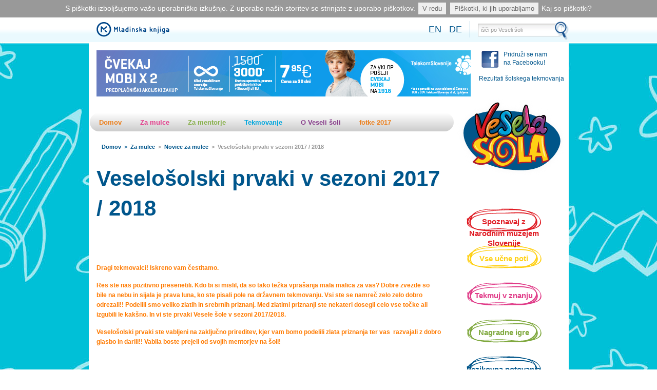

--- FILE ---
content_type: text/html;charset=utf-8
request_url: http://arhiv.veselasola.net/za-mulce/novice-za-mulce/veselosolski-prvaki-v-sezoni-2017-2018
body_size: 74682
content:





<!DOCTYPE html PUBLIC "-//W3C//DTD XHTML 1.0 Transitional//EN"
  "http://www.w3.org/TR/xhtml1/DTD/xhtml1-transitional.dtd">

<html xmlns="http://www.w3.org/1999/xhtml" xml:lang="sl"
      lang="sl">
  
    
    
    
    
    

  

  <head>

    <meta content="width=device-width, initial-scale=1.0" name="viewport">


    <!--<link rel="stylesheet" href="https://cdn.jsdelivr.net/foundation/6.0.5/foundation.min.css">
<script type="text/javascript" src="https://ajax.googleapis.com/ajax/libs/jquery/2.1.3/jquery.min.js"></script>


    <script src="https://cdn.jsdelivr.net/g/foundation@6.1.1(foundation.min.js)"></script>
<script src="https://cdn.jsdelivr.net/g/foundation@6.1.1(js/foundation.accordion.js)"></script>
<script src="https://cdn.jsdelivr.net/g/foundation@6.1.1(foundation.min.js+js/foundation.accordion.js+js/foundation.accordionMenu.js+js/foundation.core.js)"></script>
	<script type="text/javascript">
		$(document).ready(function(){
    $(document).foundation();
});

	</script>-->




	<link rel="stylesheet" href="/veselasola.net/portal/static_js/foundation.css" />





    <base href="http://arhiv.veselasola.net/za-mulce/novice-za-mulce/veselosolski-prvaki-v-sezoni-2017-2018" />
    <link rel="shortcut icon" type="image/x-icon" href="favicon.ico" />
    <link rel="home" title="Domov"
          href="http://arhiv.veselasola.net" />
    <link rel="section"
          href="http://arhiv.veselasola.net/za-mulce"
          title="Za mulce" />
    <link rel="section"
          href="http://arhiv.veselasola.net/za-mentorje"
          title="Za mentorje" />
    <link rel="section"
          href="http://arhiv.veselasola.net/tekmovanje"
          title="Tekmovanje" />
    <link rel="section"
          href="http://arhiv.veselasola.net/o-veseli-soli"
          title="O Veseli šoli" />
    <link rel="section"
          href="http://arhiv.veselasola.net/ucna-pot"
          title="urejanje učna pot" />
    <link rel="section"
          href="http://arhiv.veselasola.net/rotacija"
          title="rotacija" />
    <link rel="section"
          href="http://arhiv.veselasola.net/wallpaper-oglasi"
          title="Wallpaper oglasi" />
    <link rel="section"
          href="http://arhiv.veselasola.net/logotipi"
          title="Logotipi" />
    <link rel="section"
          href="http://arhiv.veselasola.net/fotke"
          title="fotke" />
    <link rel="section"
          href="http://arhiv.veselasola.net/rr1" title="rr1" />
    <link rel="section"
          href="http://arhiv.veselasola.net/desni-meni"
          title="Desni meni" />
    <link rel="section"
          href="http://arhiv.veselasola.net/english"
          title="English" />
    <link rel="section"
          href="http://arhiv.veselasola.net/deutsch"
          title="Deutsch" />
    <link rel="section"
          href="http://arhiv.veselasola.net/obrazci-2014_2015"
          title="Obrazci 2014_2015" />
    <link rel="section"
          href="http://arhiv.veselasola.net/html-banners"
          title="html banners" />
    <link rel="section"
          href="http://arhiv.veselasola.net/obrazci-2015-2016"
          title="Obrazci 2015_2016" />
    <link rel="section"
          href="http://arhiv.veselasola.net/obrazci-2016_2017"
          title="Obrazci 2016_2017" />
    <link rel="section"
          href="http://arhiv.veselasola.net/fotke-2017"
          title="fotke 2017" />
    <link rel="contents" title="Sitemap"
          href="http://arhiv.veselasola.net/sitemap" />
    
<meta name="DC.creator" content="rebekatomsic"/>
<meta name="DC.format" content="text/html"/>
<meta name="DC.date.modified" content="2018-05-10 12:04:35"/>
<meta name="DC.date.created" content="2018-05-10 12:00:34"/>
<meta name="DC.type" content="News Item"/>
<meta name="DC.distribution" content="Global"/>
<meta name="robots" content="ALL"/>
<meta name="distribution" content="Global"/>
<link rel="canonical" href="http://arhiv.veselasola.net/za-mulce/novice-za-mulce/veselosolski-prvaki-v-sezoni-2017-2018" />
<link rel="kss-base-url" href="http://arhiv.veselasola.net/za-mulce/novice-za-mulce/veselosolski-prvaki-v-sezoni-2017-2018" />

    <meta http-equiv="Content-Type" content="text/html; charset=utf-8" />

    <title>
            
                Veselošolski prvaki v sezoni 2017 / 2018
                &mdash;
            
            Mladinska Knjiga
    </title>
    <link rel="stylesheet" type="text/css"
          href="http://arhiv.veselasola.net/static_css/veselasola.css" />

    <link rel="stylesheet" type="text/css" media="print"
          href="http://arhiv.veselasola.net/static_css/print.css" />
      <!--[if IE]>
        <link rel="stylesheet" href="static_css/ie.css" type="text/css" />
      <![endif]-->
      <!--[if IE 6]>
        <link rel="stylesheet" href="static_css/ie6.css" type="text/css" />
      <![endif]-->

    



    <!-- Disable IE6 image toolbar -->
    <meta http-equiv="imagetoolbar" content="no" />

    
    

    
    

    
    

    
    




  </head>

  <body class="section-za-mulce template-newsitem_view"
        dir="ltr">


    <div class="kuki">

      

      <style>

        #kuki-opozorilo, #kuki-opozorilo a, #kuki-pojasnilo, #kuki-pojasnilo p, #kuki-pojasnilo span, #kuki-pojasnilo li, #kuki-pojasnilo ul, #kuki-pojasnilo a {
          margin: 0;
          padding: 0;
      }
      #kuki-opozorilo {
        display: none;
        width: 100%;
        height: 34px;
        background: #999;
        color: white;
        font-size: 14px;
        font-family: Tahoma, Arial, sans-serif;
        padding: 7px 0 9px 0;
        text-align: center;
      }
      #kuki-opozorilo a {
        text-decoration: none;
        cursor: pointer;
        color: white;
      }
      #kuki-opozorilo a.kuki-gumb-se-vec:hover {
        text-decoration: underline;
        color: white;
        background: none;
      }
      #kuki-opozorilo .kuki-gumb-ok,
      #kuki-opozorilo .kuki-gumb-vec {
        font-size: 13px;
        display: block-inline;
        padding: 4px 8px;
        margin: 0 2px;
        background: #efefef;
        color: #666;

      }
      #kuki-opozorilo .kuki-gumb-ok:hover,
      #kuki-opozorilo .kuki-gumb-vec:hover {
        color: #333;
        text-decoration: none;
      }
      #kuki-pojasnilo {
        display: none;
        width: 100%;
        background: #efefef;
        color: #333;
        font-size: 14px;
        font-family: Tahoma, Arial, sans-serif;
        padding: 10px;
        position: relative;
      }
      #kuki-pojasnilo ul {
        width: 50%;
        text-align: left;
        margin: 0 25%;
        display: block;
        list-style-type: disc;
      }
      #kuki-pojasnilo ul p {
        color: #737373;
      }
      #kuki-pojasnilo ul li {
        margin: 8px 0 0 25px;
        background: 0;
      }

      </style>
      <script type="text/javascript" src="http://ajax.googleapis.com/ajax/libs/jquery/1.4.3/jquery.min.js"></script>
      <script type="text/javascript">jcook = jQuery.noConflict()</script>
      <script type="text/javascript">
function getCookieValue(key)
{
  currentcookie = document.cookie;
  if (currentcookie.length > 0)
  {
    firstidx = currentcookie.indexOf(key + "=");
    if (firstidx != -1)
    {
      firstidx = firstidx + key.length + 1;
      lastidx = currentcookie.indexOf(";",firstidx);
      if (lastidx == -1)
      {
        lastidx = currentcookie.length;
      }
      return unescape(currentcookie.substring(firstidx, lastidx));
    }
  }
  return "";
}

jcook(document).ready(function() {

  if (getCookieValue("cookie-policy-persist-warning") != 'false')
  {
    jcook("#kuki-opozorilo").show()

      jcook("#kuki-opozorilo .kuki-gumb-vec").click(function() {
        jcook("#kuki-pojasnilo").slideToggle('slow');
      });

    jcook("#kuki-opozorilo .kuki-gumb-ok").click(function() {
      var time = new Date();
      time.setMonth(time.getMonth() + 1000);
      document.cookie="cookie-policy-persist-warning=false;" + "expires=" + time.toGMTString();
      jcook("#kuki-opozorilo").slideUp('slow');
      jcook("#kuki-pojasnilo").slideUp('slow');
    });
  }

});
      </script>

      <div id="kuki-opozorilo">
        S piškotki izboljšujemo vašo uporabniško izkušnjo. Z uporabo naših storitev se strinjate z uporabo piškotkov.
        <a class="kuki-gumb-ok">V redu</a>
        <a class="kuki-gumb-vec">Piškotki, ki jih uporabljamo</a>
        <a class="kuki-gumb-se-vec" href="http://www.safe.si/c/1410/" target="_blank" class="kuki-povezava">Kaj so piškotki?</a>

      </div>

      <div id="kuki-pojasnilo">

        <ul>
          <p>Piškotki, ki jih uporabljamo:</p>
          <li><p>Google Analitycs</p>
            <span>Z namenom pridobivanja statistike o obiskanosti spletne strani.</span>
          </li>
          <li><p>Specifični</p>
            <span>Specifični piškotki, ki so nujno potrebni za delovanje naše spletne strani.</span>
          </li>
        </ul>
      </div>


      









    </div>

    <div class="header-wrapper">

      <div class="header">
        <div class="row">
          <div class="small-6 columns">

            <p class="headerLogo">
              <a href="http://mladinska.com/">
                <img alt="Mladinska knjiga"
                     src="http://arhiv.veselasola.net/static_images/mladinska-knjiga-small.gif" />
              </a>
            </p>

          </div>
          <div class="small-6 columns">

            <form id="search"
                  class="searchForm  hide-for-small-only"
                  method="post"
                  action="http://arhiv.veselasola.net/search">
              <div class="input">
                <input name="SearchableText" id="searchText" value="išči po Veseli šoli" type="text" class="searchText" onfocus="this.value=''" onblur="if(this.value=='') this.value='išči po Veseli šoli'" />
              </div><!-- input -->
              <input type="image" class="searchButton"
                     id="searchButton"
                     src="http://arhiv.veselasola.net/static_images/ico-search.gif" />
            </form><!-- search -->




	    <a class="show-for-small-only small-search"><img
    class="searchButton" id="searchButton"
    src="http://arhiv.veselasola.net/static_images/ico-search.gif" /></a>



            <div id="translation-pages">
              <a href="/english/about">EN</a>&nbsp;&nbsp;
              <a href="/deutsch/uber-uns">DE</a>
            </div>



          </div>


	  <div class="small-12 columns div-search-small">

            <form id="search"
                  class="searchForm show-for-small-only"
                  method="post"
                  action="http://arhiv.veselasola.net/search">
              <div class="input">
                <input name="SearchableText" id="searchText" value="išči po Veseli šoli" type="text" class="searchText" onfocus="this.value=''" onblur="if(this.value=='') this.value='išči po Veseli šoli'" />
              </div><!-- input -->

            </form><!-- search -->

          </div>



        </div>




      </div>
    </div>




    <nav class="row top-bar hide-for-large-up" data-topbar role="navigation">
      <ul class="title-area">
        <li class="name">
          <h1><a href="http://arhiv.veselasola.net">Domov</a></h1>
        </li>
        <!-- Remove the class "menu-icon" to get rid of menu icon. Take out "Menu" to just have icon alone -->
        <li class="toggle-topbar menu-icon"><a href="#"><span></span></a></li>
      </ul>

		<section class="top-bar-section">

      <ul class="left">

        <!--<li class="n0"><a class="n0" tal:attributes="href portal_url">Domov</a></li>-->

        
        <li class="active has-dropdown">

          <a id="za-mulce" title="">Za mulce</a>
          <ul class="dropdown">
            
            <li class="active">
              <a href="http://arhiv.veselasola.net/za-mulce/novice-za-mulce"
                 id="novice-za-mulce"
                 title="Na veselošoslkih straneh se vedno nekaj dogaja. Prepusti se sili znanja – odkrivaj, uči se in se zabavaj!">Novice za mulce</a>

            </li>
            
            
            <li class=" ">
              <a href="http://arhiv.veselasola.net/za-mulce/spoznavaj-z-narodnim-muzejem-slovenije"
                 id="spoznavaj-z-narodnim-muzejem-slovenije"
                 title="Potepi po razstavah in križarjenja po katalogih – Narodni muzej Slovenije te vabi na razburljivo pot, na kateri boš odkril številne starodavne skrivnosti.">Spoznavaj z Narodnim muzejem Slovenije</a>

            </li>
            
            
            <li class=" ">
              <a href="http://arhiv.veselasola.net/za-mulce/vse-ucne-poti"
                 id="vse-ucne-poti" title="">Vse učne poti</a>

            </li>
            
            
            <li class=" ">
              <a href="http://arhiv.veselasola.net/za-mulce/tekmuj-v-znanju"
                 id="tekmuj-v-znanju"
                 title="Pozdrav! Vabimo te, da skočiš v galaksijo znanja Vesele šole, se zabavaš in dobiš kakšno lepo nagrado.">Tekmuj v znanju</a>

            </li>
            
            
            <li class=" ">
              <a href="http://arhiv.veselasola.net/za-mulce/nagradne-igre"
                 id="nagradne-igre" title="">Nagradne igre</a>

            </li>
            
            
            <li class=" ">
              <a href="http://arhiv.veselasola.net/za-mulce/jezikovna-potovanja-s-twinom"
                 id="jezikovna-potovanja-s-twinom" title="">Jezikovna potovanja s Twinom</a>

            </li>
            
            
            
            
            
            
            
            
            
            
            
            <li class=" ">
              <a href="http://arhiv.veselasola.net/za-mulce/snofijev-in-pepcin-izziv"
                 id="snofijev-in-pepcin-izziv" title="">Šnofijev in Pepcin izziv meseca</a>

            </li>
            
          </ul>

        </li>
        
        
        <li class=" has-dropdown">

          <a id="za-mentorje" title="">Za mentorje</a>
          <ul class="dropdown">
            
            <li class=" ">
              <a href="http://arhiv.veselasola.net/za-mentorje/novice-za-mentorje"
                 id="novice-za-mentorje"
                 title="Na veselošolskih straneh se vedno najde kaj zanimivega. In tudi koristnega!">Novice za mentorje</a>

            </li>
            
            
            <li class=" ">
              <a href="http://arhiv.veselasola.net/za-mentorje/za-mentorje-1"
                 id="za-mentorje-1"
                 title="Informacije za mentorje Vesele šole, podrobnosti tekmovanja, seznam tem in spremljajoče dejavnosti.">Splošno</a>

            </li>
            
            
            <li class=" ">
              <a href="http://arhiv.veselasola.net/za-mentorje/nagradni-natecaj-meseca"
                 id="nagradni-natecaj-meseca" title="">Nagradni natečaji 2017/2018</a>

            </li>
            
            
            <li class=" ">
              <a href="http://arhiv.veselasola.net/za-mentorje/VS%202016_17-kartoncek.jpg"
                 id="VS 2016_17-kartoncek.jpg" title="">Mesečne teme 2017/2018</a>

            </li>
            
            
            
            
            
            <li class=" ">
              <a href="http://arhiv.veselasola.net/za-mentorje/vse-ucne-poti"
                 id="vse-ucne-poti" title="">Arhiv učnih poti</a>

            </li>
            
            
            <li class=" ">
              <a href="http://arhiv.veselasola.net/za-mentorje/Prijavnica%20Vesela%20sola%202017%20za%20mentorje.pdf"
                 id="Prijavnica Vesela sola 2017 za mentorje.pdf"
                 title="">Prijava mentorstva 2018/2019</a>

            </li>
            
            
            
            
            
            
            
            
            <li class=" ">
              <a href="http://arhiv.veselasola.net/za-mentorje/arhiv-veselih-sol"
                 id="arhiv-veselih-sol" title="">Arhiv Veselih šol</a>

            </li>
            
          </ul>

        </li>
        
        
        <li class=" has-dropdown">

          <a id="tekmovanje" title="">Tekmovanje</a>
          <ul class="dropdown">
            
            <li class=" ">
              <a href="http://arhiv.veselasola.net/tekmovanje/tekmovanje"
                 id="tekmovanje" title="">O tekmovanju</a>

            </li>
            
            
            <li class=" ">
              <a href="http://arhiv.veselasola.net/tekmovanje/VS2016_17kartoncek.jpg"
                 id="VS2016_17kartoncek.jpg" title="">Mesečne teme 2017/2018</a>

            </li>
            
            
            <li class=" ">
              <a href="http://arhiv.veselasola.net/tekmovanje/priznanja-2016-2017"
                 id="priznanja-2016-2017" title="">Priznanja 2016/2017</a>

            </li>
            
            
            <li class=" ">
              <a href="http://arhiv.veselasola.net/tekmovanje/Pravilnik%20Vesela%20sola%202016.pdf"
                 id="Pravilnik Vesela sola 2016.pdf"
                 title="Pravilnik o tekmovanjih v znanju Vesele šole">Pravilnik Vesela šola </a>

            </li>
            
            
            <li class=" ">
              <a href="http://arhiv.veselasola.net/tekmovanje/vprasaj"
                 id="vprasaj" title="">Vprašaj</a>

            </li>
            
            
            <li class=" ">
              <a href="http://arhiv.veselasola.net/tekmovanje/drzavni-prvaki-2016-2017"
                 id="drzavni-prvaki-2016-2017" title="">Državni prvaki 2016/2017</a>

            </li>
            
            
            <li class=" ">
              <a href="http://arhiv.veselasola.net/tekmovanje/Navodila%20za%20tekmovanje%202017.pdf"
                 id="Navodila za tekmovanje 2017.pdf"
                 title="">Navodila za tekmovanje </a>

            </li>
            
            
            <li class=" ">
              <a href="http://arhiv.veselasola.net/tekmovanje/resitve-solskega-tekmovanja-2017-2018"
                 id="resitve-solskega-tekmovanja-2017-2018"
                 title="Objavljamo rešitve državenga tekmovanja v znanju Vesela šola, ki je potekalo 13. 3. 2018 ob 14. uri.">Rešitve državnega tekmovanja 2017/2018</a>

            </li>
            
          </ul>

        </li>
        
        
        <li class=" has-dropdown">

          <a id="o-veseli-soli" title="">O Veseli šoli</a>
          <ul class="dropdown">
            
            <li class=" ">
              <a href="http://arhiv.veselasola.net/o-veseli-soli/o-veseli-soli"
                 id="o-veseli-soli" title="">O Veseli šoli</a>

            </li>
            
            
            <li class=" ">
              <a href="http://arhiv.veselasola.net/o-veseli-soli/podporniki-in-partnerji"
                 id="podporniki-in-partnerji"
                 title="Predstavitev naših podpornikov in vsebinskih partnerjev.">Podporniki in partnerji</a>

            </li>
            
            
            <li class=" ">
              <a href="http://arhiv.veselasola.net/o-veseli-soli/pravila-nagradnih-iger-1"
                 id="pravila-nagradnih-iger-1" title="">Pravila nagradnih iger</a>

            </li>
            
            
            <li class=" ">
              <a href="http://arhiv.veselasola.net/o-veseli-soli/pravila-nagradnih-natecajev"
                 id="pravila-nagradnih-natecajev" title="">Pravila nagradnih natečajev</a>

            </li>
            
            
            <li class=" ">
              <a href="http://arhiv.veselasola.net/o-veseli-soli/kontakt"
                 id="kontakt" title="">Kontakt </a>

            </li>
            
          </ul>

        </li>
        
        
        <li class=" has-dropdown">

          <a id="fotke-2017" title="">fotke 2017</a>
          <ul class="dropdown">
            
            <li class=" ">
              <a href="http://arhiv.veselasola.net/fotke-2017/shutterstock_129961667.jpg"
                 id="shutterstock_129961667.jpg" title="">Izziv snofi pepca 1</a>

            </li>
            
            
            <li class=" ">
              <a href="http://arhiv.veselasola.net/fotke-2017/shutterstock_495901096.jpg"
                 id="shutterstock_495901096.jpg" title="">Izziv snofi pepca 2</a>

            </li>
            
            
            <li class=" ">
              <a href="http://arhiv.veselasola.net/fotke-2017/Snofi_nov.jpg"
                 id="Snofi_nov.jpg" title="">Snofi november 2017</a>

            </li>
            
            
            <li class=" ">
              <a href="http://arhiv.veselasola.net/fotke-2017/Pepca_nova.jpg"
                 id="Pepca_nova.jpg" title="">Pepca november 2017</a>

            </li>
            
            
            <li class=" ">
              <a href="http://arhiv.veselasola.net/fotke-2017/darilca.jpg"
                 id="darilca.jpg" title="">darilca</a>

            </li>
            
            
            <li class=" ">
              <a href="http://arhiv.veselasola.net/fotke-2017/izzivjanuar.jpg"
                 id="izzivjanuar.jpg" title="">Izziv januar</a>

            </li>
            
            
            <li class=" ">
              <a href="http://arhiv.veselasola.net/fotke-2017/izziv-februar.jpg"
                 id="izziv-februar.jpg" title="">Izziv februar</a>

            </li>
            
            
            <li class=" ">
              <a href="http://arhiv.veselasola.net/fotke-2017/veselasolamarec.jpg"
                 id="veselasolamarec.jpg" title="">Vesela šola marec 2018</a>

            </li>
            
            
            
            
            
            
            
            
            
            
            
            
            
            
            
            
            
            
            
            
            
            
            
            
            
            
            
            
            
            
            
            
            
            
            
            
            
            
            
            
            
            
            
            
            <li class=" ">
              <a href="http://arhiv.veselasola.net/fotke-2017/Vprasalnik_Vesela%20sola%205.razred_2018.pdf"
                 id="Vprasalnik_Vesela sola 5.razred_2018.pdf"
                 title="">Vprasalnik_Vesela sola 5.razred_2018.pdf</a>

            </li>
            
            
            <li class=" ">
              <a href="http://arhiv.veselasola.net/fotke-2017/Vprasalnik_Vesela%20sola%206.razred_2018.pdf"
                 id="Vprasalnik_Vesela sola 6.razred_2018.pdf"
                 title="">Vprasalnik_Vesela sola 6.razred_2018.pdf</a>

            </li>
            
            
            <li class=" ">
              <a href="http://arhiv.veselasola.net/fotke-2017/Vprasalnik_Vesela%20sola%207.razred_2018.pdf"
                 id="Vprasalnik_Vesela sola 7.razred_2018.pdf"
                 title="">Vprasalnik_Vesela sola 7.razred_2018.pdf</a>

            </li>
            
            
            <li class=" ">
              <a href="http://arhiv.veselasola.net/fotke-2017/Vprasalnik_Vesela%20sola%207.razred_ITA%202018.pdf"
                 id="Vprasalnik_Vesela sola 7.razred_ITA 2018.pdf"
                 title="">Vprasalnik_Vesela sola 7.razred_ITA 2018.pdf</a>

            </li>
            
            
            
            
            
            
            
          </ul>

        </li>
        
      </ul>



	  </section>
	</nav>



    <div class="article-wrapper" id="wallpaper"
         style="background: url(http://arhiv.veselasola.net/wallpaper-oglasi/vesela-sola-2016-2017/image) no-repeat top center ">

      <!-- todo: fix links za tedva elementa -->
      <a target="_blank" id="levi-wall-click"
         href="http://www.veselasola.net/za-mulce/novice-za-mulce/bbsnofi-ab-bbpovej-pepca.ab-bbves-vesela-sola-2017-2018-je-tu-ab-bbto-ab"></a>
      <a target="_blank" id="desni-wall-click"
         href="http://www.veselasola.net/za-mulce/novice-za-mulce/bbsnofi-ab-bbpovej-pepca.ab-bbves-vesela-sola-2017-2018-je-tu-ab-bbto-ab"></a>



      <div class="top-adds">
        <div class="row">
          <div class="large-10 columns">

            <div class="banner zgoraj large-11 columns">
		
		              
			
		      
	<div class="clearportlet">
      		


		
			
			  <a href="http://arhiv.veselasola.net/portal_banneradmin/banner_click?UID=0c5f0fc0dc7d358b824e3c42b1bc64e0"
        target="_blank">
				<img width="729" height="90"
         src="http://arhiv.veselasola.net/portal_banneradmin/narodni-muzej-slovenije-februar-2017/source"
         alt="Abanka Akeš" />
			  </a>
			
			
		
	</div>

	
  
		      
		
            </div>

          </div>
          <div class="large-2 columns">

            <div class="fb">
              <a href="http://www.facebook.com/pages/Vesela-sola/145234042168529" class="show-for-large-up"><img src="fb.png" />Pridruži se nam<br /> na Facebooku!</a>
              <a class="rez show-for-large-up"
                 rel="nofollow"
                 href="http://arhiv.veselasola.net/login">Rezultati šolskega tekmovanja</a>
		<li class="hide-for-large-up"><a href="http://www.facebook.com/pages/Vesela-sola/145234042168529"><img src="fb.png" />Pridruži se nam<br /> na Facebooku!</a></li>
                <li class="hide-for-large-up"><a class="rez"
    rel="nofollow" href="http://arhiv.veselasola.net/login">Rezultati šolskega tekmovanja</a></li>
            </div>

          </div>
        </div>
      </div>

      <div class="nav-block">
	

        <a name="nav"></a>

        <!-- begin nav block -->
        <div class="row show-for-large-up">

          <div id="nav" class="columns">

	    

            <ul class="prim">

              <li class="n0"><a class="n0"
    href="http://arhiv.veselasola.net">Domov</a></li>

              
              <li class="selected n1">

                <a class="n1" id="za-mulce" title="">Za mulce</a>
                <ul class="submenu">
                  
                  <li class="selected">
                    <a href="http://arhiv.veselasola.net/za-mulce/novice-za-mulce"
                       id="novice-za-mulce"
                       title="Na veselošoslkih straneh se vedno nekaj dogaja. Prepusti se sili znanja – odkrivaj, uči se in se zabavaj!">Novice za mulce</a>

                  </li>
                  
                  
                  <li class=" ">
                    <a href="http://arhiv.veselasola.net/za-mulce/spoznavaj-z-narodnim-muzejem-slovenije"
                       id="spoznavaj-z-narodnim-muzejem-slovenije"
                       title="Potepi po razstavah in križarjenja po katalogih – Narodni muzej Slovenije te vabi na razburljivo pot, na kateri boš odkril številne starodavne skrivnosti.">Spoznavaj z Narodnim muzejem Slovenije</a>

                  </li>
                  
                  
                  <li class=" ">
                    <a href="http://arhiv.veselasola.net/za-mulce/vse-ucne-poti"
                       id="vse-ucne-poti" title="">Vse učne poti</a>

                  </li>
                  
                  
                  <li class=" ">
                    <a href="http://arhiv.veselasola.net/za-mulce/tekmuj-v-znanju"
                       id="tekmuj-v-znanju"
                       title="Pozdrav! Vabimo te, da skočiš v galaksijo znanja Vesele šole, se zabavaš in dobiš kakšno lepo nagrado.">Tekmuj v znanju</a>

                  </li>
                  
                  
                  <li class=" ">
                    <a href="http://arhiv.veselasola.net/za-mulce/nagradne-igre"
                       id="nagradne-igre" title="">Nagradne igre</a>

                  </li>
                  
                  
                  <li class=" ">
                    <a href="http://arhiv.veselasola.net/za-mulce/jezikovna-potovanja-s-twinom"
                       id="jezikovna-potovanja-s-twinom"
                       title="">Jezikovna potovanja s Twinom</a>

                  </li>
                  
                  
                  
                  
                  
                  
                  
                  
                  
                  
                  
                  <li class=" ">
                    <a href="http://arhiv.veselasola.net/za-mulce/snofijev-in-pepcin-izziv"
                       id="snofijev-in-pepcin-izziv"
                       title="">Šnofijev in Pepcin izziv meseca</a>

                  </li>
                  
                </ul>

              </li>
              
              
              <li class="n2">

                <a class="n2" id="za-mentorje" title="">Za mentorje</a>
                <ul class="submenu">
                  
                  <li class=" ">
                    <a href="http://arhiv.veselasola.net/za-mentorje/novice-za-mentorje"
                       id="novice-za-mentorje"
                       title="Na veselošolskih straneh se vedno najde kaj zanimivega. In tudi koristnega!">Novice za mentorje</a>

                  </li>
                  
                  
                  <li class=" ">
                    <a href="http://arhiv.veselasola.net/za-mentorje/za-mentorje-1"
                       id="za-mentorje-1"
                       title="Informacije za mentorje Vesele šole, podrobnosti tekmovanja, seznam tem in spremljajoče dejavnosti.">Splošno</a>

                  </li>
                  
                  
                  <li class=" ">
                    <a href="http://arhiv.veselasola.net/za-mentorje/nagradni-natecaj-meseca"
                       id="nagradni-natecaj-meseca" title="">Nagradni natečaji 2017/2018</a>

                  </li>
                  
                  
                  <li class=" ">
                    <a href="http://arhiv.veselasola.net/za-mentorje/VS%202016_17-kartoncek.jpg"
                       id="VS 2016_17-kartoncek.jpg"
                       title="">Mesečne teme 2017/2018</a>

                  </li>
                  
                  
                  
                  
                  
                  <li class=" ">
                    <a href="http://arhiv.veselasola.net/za-mentorje/vse-ucne-poti"
                       id="vse-ucne-poti" title="">Arhiv učnih poti</a>

                  </li>
                  
                  
                  <li class=" ">
                    <a href="http://arhiv.veselasola.net/za-mentorje/Prijavnica%20Vesela%20sola%202017%20za%20mentorje.pdf"
                       id="Prijavnica Vesela sola 2017 za mentorje.pdf"
                       title="">Prijava mentorstva 2018/2019</a>

                  </li>
                  
                  
                  
                  
                  
                  
                  
                  
                  <li class=" ">
                    <a href="http://arhiv.veselasola.net/za-mentorje/arhiv-veselih-sol"
                       id="arhiv-veselih-sol" title="">Arhiv Veselih šol</a>

                  </li>
                  
                </ul>

              </li>
              
              
              <li class="n3">

                <a class="n3" id="tekmovanje" title="">Tekmovanje</a>
                <ul class="submenu">
                  
                  <li class=" ">
                    <a href="http://arhiv.veselasola.net/tekmovanje/tekmovanje"
                       id="tekmovanje" title="">O tekmovanju</a>

                  </li>
                  
                  
                  <li class=" ">
                    <a href="http://arhiv.veselasola.net/tekmovanje/VS2016_17kartoncek.jpg"
                       id="VS2016_17kartoncek.jpg" title="">Mesečne teme 2017/2018</a>

                  </li>
                  
                  
                  <li class=" ">
                    <a href="http://arhiv.veselasola.net/tekmovanje/priznanja-2016-2017"
                       id="priznanja-2016-2017" title="">Priznanja 2016/2017</a>

                  </li>
                  
                  
                  <li class=" ">
                    <a href="http://arhiv.veselasola.net/tekmovanje/Pravilnik%20Vesela%20sola%202016.pdf"
                       id="Pravilnik Vesela sola 2016.pdf"
                       title="Pravilnik o tekmovanjih v znanju Vesele šole">Pravilnik Vesela šola </a>

                  </li>
                  
                  
                  <li class=" ">
                    <a href="http://arhiv.veselasola.net/tekmovanje/vprasaj"
                       id="vprasaj" title="">Vprašaj</a>

                  </li>
                  
                  
                  <li class=" ">
                    <a href="http://arhiv.veselasola.net/tekmovanje/drzavni-prvaki-2016-2017"
                       id="drzavni-prvaki-2016-2017"
                       title="">Državni prvaki 2016/2017</a>

                  </li>
                  
                  
                  <li class=" ">
                    <a href="http://arhiv.veselasola.net/tekmovanje/Navodila%20za%20tekmovanje%202017.pdf"
                       id="Navodila za tekmovanje 2017.pdf"
                       title="">Navodila za tekmovanje </a>

                  </li>
                  
                  
                  <li class=" ">
                    <a href="http://arhiv.veselasola.net/tekmovanje/resitve-solskega-tekmovanja-2017-2018"
                       id="resitve-solskega-tekmovanja-2017-2018"
                       title="Objavljamo rešitve državenga tekmovanja v znanju Vesela šola, ki je potekalo 13. 3. 2018 ob 14. uri.">Rešitve državnega tekmovanja 2017/2018</a>

                  </li>
                  
                </ul>

              </li>
              
              
              <li class="n4">

                <a class="n4" id="o-veseli-soli" title="">O Veseli šoli</a>
                <ul class="submenu">
                  
                  <li class=" ">
                    <a href="http://arhiv.veselasola.net/o-veseli-soli/o-veseli-soli"
                       id="o-veseli-soli" title="">O Veseli šoli</a>

                  </li>
                  
                  
                  <li class=" ">
                    <a href="http://arhiv.veselasola.net/o-veseli-soli/podporniki-in-partnerji"
                       id="podporniki-in-partnerji"
                       title="Predstavitev naših podpornikov in vsebinskih partnerjev.">Podporniki in partnerji</a>

                  </li>
                  
                  
                  <li class=" ">
                    <a href="http://arhiv.veselasola.net/o-veseli-soli/pravila-nagradnih-iger-1"
                       id="pravila-nagradnih-iger-1"
                       title="">Pravila nagradnih iger</a>

                  </li>
                  
                  
                  <li class=" ">
                    <a href="http://arhiv.veselasola.net/o-veseli-soli/pravila-nagradnih-natecajev"
                       id="pravila-nagradnih-natecajev"
                       title="">Pravila nagradnih natečajev</a>

                  </li>
                  
                  
                  <li class=" ">
                    <a href="http://arhiv.veselasola.net/o-veseli-soli/kontakt"
                       id="kontakt" title="">Kontakt </a>

                  </li>
                  
                </ul>

              </li>
              
              
              <li class="n0">

                <a class="n0" id="fotke-2017" title="">fotke 2017</a>
                <ul class="submenu">
                  
                  <li class=" ">
                    <a href="http://arhiv.veselasola.net/fotke-2017/shutterstock_129961667.jpg"
                       id="shutterstock_129961667.jpg"
                       title="">Izziv snofi pepca 1</a>

                  </li>
                  
                  
                  <li class=" ">
                    <a href="http://arhiv.veselasola.net/fotke-2017/shutterstock_495901096.jpg"
                       id="shutterstock_495901096.jpg"
                       title="">Izziv snofi pepca 2</a>

                  </li>
                  
                  
                  <li class=" ">
                    <a href="http://arhiv.veselasola.net/fotke-2017/Snofi_nov.jpg"
                       id="Snofi_nov.jpg" title="">Snofi november 2017</a>

                  </li>
                  
                  
                  <li class=" ">
                    <a href="http://arhiv.veselasola.net/fotke-2017/Pepca_nova.jpg"
                       id="Pepca_nova.jpg" title="">Pepca november 2017</a>

                  </li>
                  
                  
                  <li class=" ">
                    <a href="http://arhiv.veselasola.net/fotke-2017/darilca.jpg"
                       id="darilca.jpg" title="">darilca</a>

                  </li>
                  
                  
                  <li class=" ">
                    <a href="http://arhiv.veselasola.net/fotke-2017/izzivjanuar.jpg"
                       id="izzivjanuar.jpg" title="">Izziv januar</a>

                  </li>
                  
                  
                  <li class=" ">
                    <a href="http://arhiv.veselasola.net/fotke-2017/izziv-februar.jpg"
                       id="izziv-februar.jpg" title="">Izziv februar</a>

                  </li>
                  
                  
                  <li class=" ">
                    <a href="http://arhiv.veselasola.net/fotke-2017/veselasolamarec.jpg"
                       id="veselasolamarec.jpg" title="">Vesela šola marec 2018</a>

                  </li>
                  
                  
                  
                  
                  
                  
                  
                  
                  
                  
                  
                  
                  
                  
                  
                  
                  
                  
                  
                  
                  
                  
                  
                  
                  
                  
                  
                  
                  
                  
                  
                  
                  
                  
                  
                  
                  
                  
                  
                  
                  
                  
                  
                  
                  <li class=" ">
                    <a href="http://arhiv.veselasola.net/fotke-2017/Vprasalnik_Vesela%20sola%205.razred_2018.pdf"
                       id="Vprasalnik_Vesela sola 5.razred_2018.pdf"
                       title="">Vprasalnik_Vesela sola 5.razred_2018.pdf</a>

                  </li>
                  
                  
                  <li class=" ">
                    <a href="http://arhiv.veselasola.net/fotke-2017/Vprasalnik_Vesela%20sola%206.razred_2018.pdf"
                       id="Vprasalnik_Vesela sola 6.razred_2018.pdf"
                       title="">Vprasalnik_Vesela sola 6.razred_2018.pdf</a>

                  </li>
                  
                  
                  <li class=" ">
                    <a href="http://arhiv.veselasola.net/fotke-2017/Vprasalnik_Vesela%20sola%207.razred_2018.pdf"
                       id="Vprasalnik_Vesela sola 7.razred_2018.pdf"
                       title="">Vprasalnik_Vesela sola 7.razred_2018.pdf</a>

                  </li>
                  
                  
                  <li class=" ">
                    <a href="http://arhiv.veselasola.net/fotke-2017/Vprasalnik_Vesela%20sola%207.razred_ITA%202018.pdf"
                       id="Vprasalnik_Vesela sola 7.razred_ITA 2018.pdf"
                       title="">Vprasalnik_Vesela sola 7.razred_ITA 2018.pdf</a>

                  </li>
                  
                  
                  
                  
                  
                  
                  
                </ul>

              </li>
              
            </ul>



          </div>

        </div>
        <!-- end nav row -->


      </div>



      


      <div class="article">

        <div class="row" style="position: relative">
		
	  <a call="portal-logo" class="portal-logo-over subpage"
      href="http://arhiv.veselasola.net"><img id="logo"
    alt="Vesela šola"
    src="http://arhiv.veselasola.net/static_images/logo.png" /></a>


          <div class="main small-12 medium-9 large-9 columns">

            <div id="breadcrumbs">

              <a href="http://arhiv.veselasola.net">Domov</a>
              <span>&nbsp;>&nbsp;</span>
              <span>
                
                <a href="http://arhiv.veselasola.net/za-mulce"
                   class="nav_za-mulce">Za mulce</a>
                <span>&nbsp;>&nbsp;</span>
                
                
              </span>
              <span>
                
                <a href="http://arhiv.veselasola.net/za-mulce/novice-za-mulce"
                   class="nav_novice-za-mulce">Novice za mulce</a>
                <span>&nbsp;>&nbsp;</span>
                
                
              </span>
              <span>
                
                
                
                <span>Veselošolski prvaki v sezoni 2017 / 2018</span>
                
              </span>
            </div>

            <div id="main-block">
              

    <dl class="portalMessage info" id="kssPortalMessage" style="display:none">
        <dt>Info</dt>
        <dd></dd>
    </dl>



              <div>
    

        

        <h1 class="documentFirstHeading"> 
            
        <span class="" id="parent-fieldname-title">
            Veselošolski prvaki v sezoni 2017 / 2018
        </span>
    
        </h1>

        <div class="documentByLine" id="plone-document-byline">

  

  

  

  

</div>




        <p class="documentDescription">
            
        <span class="" id="parent-fieldname-description">
            
        </span>
    
        </p>

        



        

        

        <div id="parent-fieldname-text" class="plain">
            
<p>&nbsp;</p>
<p class="documentDescription">
            
        <span id="parent-fieldname-description" class="kssattr-atfieldname-description kssattr-templateId-widgets/textarea kssattr-macro-textarea-field-view">
            
        </span></p>
<p><strong><span class="orange">Dragi tekmovalci! Iskreno vam čestitamo.</span></strong></p>
<strong><span class="orange">
</span></strong>
<p><strong><span class="orange">Res ste nas pozitivno presenetili. Kdo 
bi si mislil, da so tako težka vprašanja mala malica za vas? Dobre 
zvezde so bile na nebu in sijala je prava luna, ko ste pisali pole na 
državnem tekmovanju. Vsi ste se namreč zelo zelo dobro odrezali!! 
Podelili smo veliko zlatih in srebrnih priznanj. Med zlatimi priznanji 
ste nekateri dosegli celo vse točke ali izgubili le kakšno. In vi ste 
prvaki Vesele šole v sezoni 2017/2018.</span></strong></p>
<strong><span class="orange">
</span></strong>
<p><strong><span class="orange">Veselošolski prvaki ste vabljeni na 
zaključno prireditev, kjer vam bomo podelili zlata priznanja ter vas&nbsp; 
razvajali z dobro glasbo in darili!! Vabila boste prejeli od svojih 
mentorjev na šoli!</span></strong></p>
<p>&nbsp;</p>
<p><strong><span class="orange">Objavljamo seznam prvakov Vesele šole:</span></strong></p>
<table class="MsoTableGrid">
<tbody>
<tr style="height: 15pt;">
<td style="width: 69.2pt; height: 15pt;">
<p><span class="red">IME</span></p>
</td>
<td style="width: 92.15pt; height: 15pt;">
<p><span class="red">PRIIMEK</span></p>
</td>
<td style="width: 77.95pt; height: 15pt;">
<p><span class="red">RAZRED</span></p>
</td>
<td style="width: 5cm; height: 15pt;">
<p><span class="red">KRAJ</span></p>
</td>
</tr>
<tr style="height: 15pt;">
<td style="width: 69.2pt; height: 15pt;">
<p>Miha&nbsp;</p>
</td>
<td style="width: 92.15pt; height: 15pt;">
<p>Kalšek Kozjek</p>
</td>
<td style="width: 77.95pt; height: 15pt;">
<p>4</p>
</td>
<td style="width: 5cm; height: 15pt;">
<p>Logatec</p>
</td>
</tr>
<tr style="height: 15pt;">
<td style="width: 69.2pt; height: 15pt;">
<p>Neja&nbsp;</p>
</td>
<td style="width: 92.15pt; height: 15pt;">
<p>Jamnik</p>
</td>
<td style="width: 77.95pt; height: 15pt;">
<p>4</p>
</td>
<td style="width: 5cm; height: 15pt;">
<p>Škofja Loka</p>
</td>
</tr>
<tr style="height: 15pt;">
<td style="width: 69.2pt; height: 15pt;">
<p>Martin&nbsp;</p>
</td>
<td style="width: 92.15pt; height: 15pt;">
<p>Zajc</p>
</td>
<td style="width: 77.95pt; height: 15pt;">
<p>4</p>
</td>
<td style="width: 5cm; height: 15pt;">
<p>Domžale</p>
</td>
</tr>
<tr style="height: 15pt;">
<td style="width: 69.2pt; height: 15pt;">
<p>Elena&nbsp;</p>
</td>
<td style="width: 92.15pt; height: 15pt;">
<p>Vučetić Djurić</p>
</td>
<td style="width: 77.95pt; height: 15pt;">
<p>4</p>
</td>
<td style="width: 5cm; height: 15pt;">
<p>Velenje</p>
</td>
</tr>
<tr style="height: 15pt;">
<td style="width: 69.2pt; height: 15pt;">
<p>Uroš&nbsp;</p>
</td>
<td style="width: 92.15pt; height: 15pt;">
<p>Kralj</p>
</td>
<td style="width: 77.95pt; height: 15pt;">
<p>4</p>
</td>
<td style="width: 5cm; height: 15pt;">
<p>Križe</p>
</td>
</tr>
<tr style="height: 15pt;">
<td style="width: 69.2pt; height: 15pt;">
<p>Andraž&nbsp;</p>
</td>
<td style="width: 92.15pt; height: 15pt;">
<p>Petek</p>
</td>
<td style="width: 77.95pt; height: 15pt;">
<p>4</p>
</td>
<td style="width: 5cm; height: 15pt;">
<p>Lenart v Slovenskih goricah</p>
</td>
</tr>
<tr style="height: 15pt;">
<td style="width: 69.2pt; height: 15pt;">
<p>Jaš&nbsp;</p>
</td>
<td style="width: 92.15pt; height: 15pt;">
<p>Lazar</p>
</td>
<td style="width: 77.95pt; height: 15pt;">
<p>4</p>
</td>
<td style="width: 5cm; height: 15pt;">
<p>Kočevje</p>
</td>
</tr>
<tr style="height: 15pt;">
<td style="width: 69.2pt; height: 15pt;">
<p>Lucija&nbsp;</p>
</td>
<td style="width: 92.15pt; height: 15pt;">
<p>Di Monte</p>
</td>
<td style="width: 77.95pt; height: 15pt;">
<p>4</p>
</td>
<td style="width: 5cm; height: 15pt;">
<p>Starše</p>
</td>
</tr>
<tr style="height: 15pt;">
<td style="width: 69.2pt; height: 15pt;">
<p>Anika&nbsp;</p>
</td>
<td style="width: 92.15pt; height: 15pt;">
<p>Brajnik</p>
</td>
<td style="width: 77.95pt; height: 15pt;">
<p>4</p>
</td>
<td style="width: 5cm; height: 15pt;">
<p>Domžale</p>
</td>
</tr>
<tr style="height: 15pt;">
<td style="width: 69.2pt; height: 15pt;">
<p>Zoja&nbsp;</p>
</td>
<td style="width: 92.15pt; height: 15pt;">
<p>Pravst</p>
</td>
<td style="width: 77.95pt; height: 15pt;">
<p>4</p>
</td>
<td style="width: 5cm; height: 15pt;">
<p>Zreče</p>
</td>
</tr>
<tr style="height: 15pt;">
<td style="width: 69.2pt; height: 15pt;">
<p>Nejc&nbsp;</p>
</td>
<td style="width: 92.15pt; height: 15pt;">
<p>Filipič</p>
</td>
<td style="width: 77.95pt; height: 15pt;">
<p>4</p>
</td>
<td style="width: 5cm; height: 15pt;">
<p>Žiri</p>
</td>
</tr>
<tr style="height: 15pt;">
<td style="width: 69.2pt; height: 15pt;">
<p>Anže&nbsp;</p>
</td>
<td style="width: 92.15pt; height: 15pt;">
<p>Marinko</p>
</td>
<td style="width: 77.95pt; height: 15pt;">
<p>5</p>
</td>
<td style="width: 5cm; height: 15pt;">
<p>Brezovica pri Ljubljani</p>
</td>
</tr>
<tr style="height: 15pt;">
<td style="width: 69.2pt; height: 15pt;">
<p>Tajda&nbsp;</p>
</td>
<td style="width: 92.15pt; height: 15pt;">
<p>Rušnik</p>
</td>
<td style="width: 77.95pt; height: 15pt;">
<p>5</p>
</td>
<td style="width: 5cm; height: 15pt;">
<p>Dobrna</p>
</td>
</tr>
<tr style="height: 15pt;">
<td style="width: 69.2pt; height: 15pt;">
<p>Andraž&nbsp;</p>
</td>
<td style="width: 92.15pt; height: 15pt;">
<p>Purg</p>
</td>
<td style="width: 77.95pt; height: 15pt;">
<p>5</p>
</td>
<td style="width: 5cm; height: 15pt;">
<p>Velenje</p>
</td>
</tr>
<tr style="height: 15pt;">
<td style="width: 69.2pt; height: 15pt;">
<p>Aja&nbsp;</p>
</td>
<td style="width: 92.15pt; height: 15pt;">
<p>Petrovič</p>
</td>
<td style="width: 77.95pt; height: 15pt;">
<p>5</p>
</td>
<td style="width: 5cm; height: 15pt;">
<p>Moravče</p>
</td>
</tr>
<tr style="height: 15pt;">
<td style="width: 69.2pt; height: 15pt;">
<p>Živa&nbsp;</p>
</td>
<td style="width: 92.15pt; height: 15pt;">
<p>Karer</p>
</td>
<td style="width: 77.95pt; height: 15pt;">
<p>5</p>
</td>
<td style="width: 5cm; height: 15pt;">
<p>Ljubljana</p>
</td>
</tr>
<tr style="height: 15pt;">
<td style="width: 69.2pt; height: 15pt;">
<p>Maša&nbsp;</p>
</td>
<td style="width: 92.15pt; height: 15pt;">
<p>Žgur</p>
</td>
<td style="width: 77.95pt; height: 15pt;">
<p>5</p>
</td>
<td style="width: 5cm; height: 15pt;">
<p>Ljubljana</p>
</td>
</tr>
<tr style="height: 15pt;">
<td style="width: 69.2pt; height: 15pt;">
<p>Črtomir&nbsp;</p>
</td>
<td style="width: 92.15pt; height: 15pt;">
<p>Kaplja</p>
</td>
<td style="width: 77.95pt; height: 15pt;">
<p>5</p>
</td>
<td style="width: 5cm; height: 15pt;">
<p>Domžale</p>
</td>
</tr>
<tr style="height: 15pt;">
<td style="width: 69.2pt; height: 15pt;">
<p>Žiga&nbsp;</p>
</td>
<td style="width: 92.15pt; height: 15pt;">
<p>Savšek</p>
</td>
<td style="width: 77.95pt; height: 15pt;">
<p>5</p>
</td>
<td style="width: 5cm; height: 15pt;">
<p>Domžale</p>
</td>
</tr>
<tr style="height: 15pt;">
<td style="width: 69.2pt; height: 15pt;">
<p>Jakob&nbsp;</p>
</td>
<td style="width: 92.15pt; height: 15pt;">
<p>Černejšek</p>
</td>
<td style="width: 77.95pt; height: 15pt;">
<p>5</p>
</td>
<td style="width: 5cm; height: 15pt;">
<p>Žetale</p>
</td>
</tr>
<tr style="height: 15pt;">
<td style="width: 69.2pt; height: 15pt;">
<p>Nika&nbsp;</p>
</td>
<td style="width: 92.15pt; height: 15pt;">
<p>Blažič</p>
</td>
<td style="width: 77.95pt; height: 15pt;">
<p>6</p>
</td>
<td style="width: 5cm; height: 15pt;">
<p>Novo mesto</p>
</td>
</tr>
<tr style="height: 15pt;">
<td style="width: 69.2pt; height: 15pt;">
<p>Gašper&nbsp;</p>
</td>
<td style="width: 92.15pt; height: 15pt;">
<p>Lukanc</p>
</td>
<td style="width: 77.95pt; height: 15pt;">
<p>6</p>
</td>
<td style="width: 5cm; height: 15pt;">
<p>Šentjur</p>
</td>
</tr>
<tr style="height: 15pt;">
<td style="width: 69.2pt; height: 15pt;">
<p>Luša&nbsp;</p>
</td>
<td style="width: 92.15pt; height: 15pt;">
<p>Sovec</p>
</td>
<td style="width: 77.95pt; height: 15pt;">
<p>6</p>
</td>
<td style="width: 5cm; height: 15pt;">
<p>Gornja Radgona</p>
</td>
</tr>
<tr style="height: 15pt;">
<td style="width: 69.2pt; height: 15pt;">
<p>David&nbsp;</p>
</td>
<td style="width: 92.15pt; height: 15pt;">
<p>Svetec</p>
</td>
<td style="width: 77.95pt; height: 15pt;">
<p>6</p>
</td>
<td style="width: 5cm; height: 15pt;">
<p>Radenci</p>
</td>
</tr>
<tr style="height: 15pt;">
<td style="width: 69.2pt; height: 15pt;">
<p>Lucijan&nbsp;</p>
</td>
<td style="width: 92.15pt; height: 15pt;">
<p>Škof</p>
</td>
<td style="width: 77.95pt; height: 15pt;">
<p>6</p>
</td>
<td style="width: 5cm; height: 15pt;">
<p>Brezovica pri Ljubljani</p>
</td>
</tr>
<tr style="height: 15pt;">
<td style="width: 69.2pt; height: 15pt;">
<p>Katarina&nbsp;</p>
</td>
<td style="width: 92.15pt; height: 15pt;">
<p>Adam</p>
</td>
<td style="width: 77.95pt; height: 15pt;">
<p>6</p>
</td>
<td style="width: 5cm; height: 15pt;">
<p>Ljubljana</p>
</td>
</tr>
<tr style="height: 15pt;">
<td style="width: 69.2pt; height: 15pt;">
<p>Miha&nbsp;</p>
</td>
<td style="width: 92.15pt; height: 15pt;">
<p>Ferlinc</p>
</td>
<td style="width: 77.95pt; height: 15pt;">
<p>6</p>
</td>
<td style="width: 5cm; height: 15pt;">
<p>Maribor</p>
</td>
</tr>
<tr style="height: 15pt;">
<td style="width: 69.2pt; height: 15pt;">
<p>Aleksander&nbsp;</p>
</td>
<td style="width: 92.15pt; height: 15pt;">
<p>Kosanović</p>
</td>
<td style="width: 77.95pt; height: 15pt;">
<p>6</p>
</td>
<td style="width: 5cm; height: 15pt;">
<p>Domžale</p>
</td>
</tr>
<tr style="height: 15pt;">
<td style="width: 69.2pt; height: 15pt;">
<p>Tina Tiara&nbsp;</p>
</td>
<td style="width: 92.15pt; height: 15pt;">
<p>Opalič</p>
</td>
<td style="width: 77.95pt; height: 15pt;">
<p>6</p>
</td>
<td style="width: 5cm; height: 15pt;">
<p>Šmarje pri Jelšah</p>
</td>
</tr>
<tr style="height: 15pt;">
<td style="width: 69.2pt; height: 15pt;">
<p>Peter&nbsp;</p>
</td>
<td style="width: 92.15pt; height: 15pt;">
<p>Potnik</p>
</td>
<td style="width: 77.95pt; height: 15pt;">
<p>6</p>
</td>
<td style="width: 5cm; height: 15pt;">
<p>Zreče</p>
</td>
</tr>
<tr style="height: 15pt;">
<td style="width: 69.2pt; height: 15pt;">
<p>Rebeka&nbsp;</p>
</td>
<td style="width: 92.15pt; height: 15pt;">
<p>Cankar</p>
</td>
<td style="width: 77.95pt; height: 15pt;">
<p>6</p>
</td>
<td style="width: 5cm; height: 15pt;">
<p>Žiri</p>
</td>
</tr>
<tr style="height: 15pt;">
<td style="width: 69.2pt; height: 15pt;">
<p>Sara&nbsp;</p>
</td>
<td style="width: 92.15pt; height: 15pt;">
<p>Ferreira</p>
</td>
<td style="width: 77.95pt; height: 15pt;">
<p>6</p>
</td>
<td style="width: 5cm; height: 15pt;">
<p>Žiri</p>
</td>
</tr>
<tr style="height: 15pt;">
<td style="width: 69.2pt; height: 15pt;">
<p>Žiga&nbsp;</p>
</td>
<td style="width: 92.15pt; height: 15pt;">
<p>Gaal</p>
</td>
<td style="width: 77.95pt; height: 15pt;">
<p>7</p>
</td>
<td style="width: 5cm; height: 15pt;">
<p>Slovenska Bistrica</p>
</td>
</tr>
<tr style="height: 15pt;">
<td style="width: 69.2pt; height: 15pt;">
<p>Graciela&nbsp;</p>
</td>
<td style="width: 92.15pt; height: 15pt;">
<p>Žugelj</p>
</td>
<td style="width: 77.95pt; height: 15pt;">
<p>7</p>
</td>
<td style="width: 5cm; height: 15pt;">
<p>Semič</p>
</td>
</tr>
<tr style="height: 15pt;">
<td style="width: 69.2pt; height: 15pt;">
<p>Neža&nbsp;</p>
</td>
<td style="width: 92.15pt; height: 15pt;">
<p>Kunič</p>
</td>
<td style="width: 77.95pt; height: 15pt;">
<p>7</p>
</td>
<td style="width: 5cm; height: 15pt;">
<p>Ljubljana</p>
</td>
</tr>
<tr style="height: 15pt;">
<td style="width: 69.2pt; height: 15pt;">
<p>Aljana&nbsp;</p>
</td>
<td style="width: 92.15pt; height: 15pt;">
<p>Živković</p>
</td>
<td style="width: 77.95pt; height: 15pt;">
<p>7</p>
</td>
<td style="width: 5cm; height: 15pt;">
<p>Novo mesto</p>
</td>
</tr>
<tr style="height: 15pt;">
<td style="width: 69.2pt; height: 15pt;">
<p>Januš&nbsp;</p>
</td>
<td style="width: 92.15pt; height: 15pt;">
<p>Purg</p>
</td>
<td style="width: 77.95pt; height: 15pt;">
<p>7</p>
</td>
<td style="width: 5cm; height: 15pt;">
<p>Velenje</p>
</td>
</tr>
<tr style="height: 15pt;">
<td style="width: 69.2pt; height: 15pt;">
<p>Živa&nbsp;</p>
</td>
<td style="width: 92.15pt; height: 15pt;">
<p>Smodiš</p>
</td>
<td style="width: 77.95pt; height: 15pt;">
<p>7</p>
</td>
<td style="width: 5cm; height: 15pt;">
<p>Ljutomer</p>
</td>
</tr>
<tr style="height: 15pt;">
<td style="width: 69.2pt; height: 15pt;">
<p>Urban&nbsp;</p>
</td>
<td style="width: 92.15pt; height: 15pt;">
<p>Bučar</p>
</td>
<td style="width: 77.95pt; height: 15pt;">
<p>7</p>
</td>
<td style="width: 5cm; height: 15pt;">
<p>Dol pri Ljubljani</p>
</td>
</tr>
<tr style="height: 15pt;">
<td style="width: 69.2pt; height: 15pt;">
<p>Filip&nbsp;</p>
</td>
<td style="width: 92.15pt; height: 15pt;">
<p>Zver</p>
</td>
<td style="width: 77.95pt; height: 15pt;">
<p>7</p>
</td>
<td style="width: 5cm; height: 15pt;">
<p>Križevci pri Ljutomeru</p>
</td>
</tr>
<tr style="height: 15pt;">
<td style="width: 69.2pt; height: 15pt;">
<p>Gašper</p>
</td>
<td style="width: 92.15pt; height: 15pt;">
<p>Prevorčič</p>
</td>
<td style="width: 77.95pt; height: 15pt;">
<p>7</p>
</td>
<td style="width: 5cm; height: 15pt;">
<p>Maribor</p>
</td>
</tr>
<tr style="height: 15pt;">
<td style="width: 69.2pt; height: 15pt;">
<p>Žiga&nbsp;</p>
</td>
<td style="width: 92.15pt; height: 15pt;">
<p>Žnidaršič Pušnik</p>
</td>
<td style="width: 77.95pt; height: 15pt;">
<p>7</p>
</td>
<td style="width: 5cm; height: 15pt;">
<p>Slovenske Konjice</p>
</td>
</tr>
<tr style="height: 15pt;">
<td style="width: 69.2pt; height: 15pt;">
<p>Ana&nbsp;</p>
</td>
<td style="width: 92.15pt; height: 15pt;">
<p>Plajnšek</p>
</td>
<td style="width: 77.95pt; height: 15pt;">
<p>7</p>
</td>
<td style="width: 5cm; height: 15pt;">
<p>Žetale</p>
</td>
</tr>
<tr style="height: 15pt;">
<td style="width: 69.2pt; height: 15pt;">
<p>Izabela&nbsp;</p>
</td>
<td style="width: 92.15pt; height: 15pt;">
<p>Ostanek</p>
</td>
<td style="width: 77.95pt; height: 15pt;">
<p>7</p>
</td>
<td style="width: 5cm; height: 15pt;">
<p>Ljubljana - Šentvid</p>
</td>
</tr>
<tr style="height: 15pt;">
<td style="width: 69.2pt; height: 15pt;">
<p>Ema</p>
</td>
<td style="width: 92.15pt; height: 15pt;">
<p>Artank</p>
</td>
<td style="width: 77.95pt; height: 15pt;">
<p>8</p>
</td>
<td style="width: 5cm; height: 15pt;">
<p>Dobrna</p>
</td>
</tr>
<tr style="height: 15pt;">
<td style="width: 69.2pt; height: 15pt;">
<p>Ida&nbsp;</p>
</td>
<td style="width: 92.15pt; height: 15pt;">
<p>Ramovš</p>
</td>
<td style="width: 77.95pt; height: 15pt;">
<p>8</p>
</td>
<td style="width: 5cm; height: 15pt;">
<p>Šentrupert</p>
</td>
</tr>
<tr style="height: 15pt;">
<td style="width: 69.2pt; height: 15pt;">
<p>Lea&nbsp;</p>
</td>
<td style="width: 92.15pt; height: 15pt;">
<p>Fabjan</p>
</td>
<td style="width: 77.95pt; height: 15pt;">
<p>8</p>
</td>
<td style="width: 5cm; height: 15pt;">
<p>Vipava</p>
</td>
</tr>
<tr style="height: 15pt;">
<td style="width: 69.2pt; height: 15pt;">
<p>Neža&nbsp;</p>
</td>
<td style="width: 92.15pt; height: 15pt;">
<p>Račečič</p>
</td>
<td style="width: 77.95pt; height: 15pt;">
<p>8</p>
</td>
<td style="width: 5cm; height: 15pt;">
<p>Novo mesto</p>
</td>
</tr>
<tr style="height: 15pt;">
<td style="width: 69.2pt; height: 15pt;">
<p>Vita&nbsp;</p>
</td>
<td style="width: 92.15pt; height: 15pt;">
<p>Škarabot</p>
</td>
<td style="width: 77.95pt; height: 15pt;">
<p>8</p>
</td>
<td style="width: 5cm; height: 15pt;">
<p>Murska Sobota</p>
</td>
</tr>
<tr style="height: 15pt;">
<td style="width: 69.2pt; height: 15pt;">
<p>Matic&nbsp;</p>
</td>
<td style="width: 92.15pt; height: 15pt;">
<p>Sever</p>
</td>
<td style="width: 77.95pt; height: 15pt;">
<p>8</p>
</td>
<td style="width: 5cm; height: 15pt;">
<p>Ljutomer</p>
</td>
</tr>
<tr style="height: 15pt;">
<td style="width: 69.2pt; height: 15pt;">
<p>Anastazija&nbsp;</p>
</td>
<td style="width: 92.15pt; height: 15pt;">
<p>Gračner</p>
</td>
<td style="width: 77.95pt; height: 15pt;">
<p>8</p>
</td>
<td style="width: 5cm; height: 15pt;">
<p>Velenje</p>
</td>
</tr>
<tr style="height: 15pt;">
<td style="width: 69.2pt; height: 15pt;">
<p>Ajda&nbsp;</p>
</td>
<td style="width: 92.15pt; height: 15pt;">
<p>Rojnik</p>
</td>
<td style="width: 77.95pt; height: 15pt;">
<p>8</p>
</td>
<td style="width: 5cm; height: 15pt;">
<p>Ljubljana</p>
</td>
</tr>
<tr style="height: 15pt;">
<td style="width: 69.2pt; height: 15pt;">
<p>Tadeja</p>
</td>
<td style="width: 92.15pt; height: 15pt;">
<p>Rems</p>
</td>
<td style="width: 77.95pt; height: 15pt;">
<p>8</p>
</td>
<td style="width: 5cm; height: 15pt;">
<p>Radomlje</p>
</td>
</tr>
<tr style="height: 15pt;">
<td style="width: 69.2pt; height: 15pt;">
<p>Ema&nbsp;</p>
</td>
<td style="width: 92.15pt; height: 15pt;">
<p>Frančeškin</p>
</td>
<td style="width: 77.95pt; height: 15pt;">
<p>8</p>
</td>
<td style="width: 5cm; height: 15pt;">
<p>Solkan</p>
</td>
</tr>
<tr style="height: 15pt;">
<td style="width: 69.2pt; height: 15pt;">
<p>Jan&nbsp;&nbsp;</p>
</td>
<td style="width: 92.15pt; height: 15pt;">
<p>Rotar</p>
</td>
<td style="width: 77.95pt; height: 15pt;">
<p>8</p>
</td>
<td style="width: 5cm; height: 15pt;">
<p>Ljubljana</p>
</td>
</tr>
<tr style="height: 15pt;">
<td style="width: 69.2pt; height: 15pt;">
<p>Nežka&nbsp;</p>
</td>
<td style="width: 92.15pt; height: 15pt;">
<p>Kojzek</p>
</td>
<td style="width: 77.95pt; height: 15pt;">
<p>8</p>
</td>
<td style="width: 5cm; height: 15pt;">
<p>Maribor</p>
</td>
</tr>
<tr style="height: 15pt;">
<td style="width: 69.2pt; height: 15pt;">
<p>Zoja</p>
</td>
<td style="width: 92.15pt; height: 15pt;">
<p>Peteh</p>
</td>
<td style="width: 77.95pt; height: 15pt;">
<p>8</p>
</td>
<td style="width: 5cm; height: 15pt;">
<p>Ivančna Gorica</p>
</td>
</tr>
<tr style="height: 15pt;">
<td style="width: 69.2pt; height: 15pt;">
<p>Klara&nbsp;</p>
</td>
<td style="width: 92.15pt; height: 15pt;">
<p>Primožič</p>
</td>
<td style="width: 77.95pt; height: 15pt;">
<p>8</p>
</td>
<td style="width: 5cm; height: 15pt;">
<p>Šenčur</p>
</td>
</tr>
<tr style="height: 15pt;">
<td style="width: 69.2pt; height: 15pt;">
<p>Marija&nbsp;</p>
</td>
<td style="width: 92.15pt; height: 15pt;">
<p>Judež</p>
</td>
<td style="width: 77.95pt; height: 15pt;">
<p>8</p>
</td>
<td style="width: 5cm; height: 15pt;">
<p>Novo mesto</p>
</td>
</tr>
<tr style="height: 15pt;">
<td style="width: 69.2pt; height: 15pt;">
<p>Jakob&nbsp;</p>
</td>
<td style="width: 92.15pt; height: 15pt;">
<p>Starec Oman</p>
</td>
<td style="width: 77.95pt; height: 15pt;">
<p>8</p>
</td>
<td style="width: 5cm; height: 15pt;">
<p>Ljubljana</p>
</td>
</tr>
<tr style="height: 15pt;">
<td style="width: 69.2pt; height: 15pt;">
<p>Lara&nbsp;</p>
</td>
<td style="width: 92.15pt; height: 15pt;">
<p>Felicijan</p>
</td>
<td style="width: 77.95pt; height: 15pt;">
<p>9</p>
</td>
<td style="width: 5cm; height: 15pt;">
<p>Dobrna</p>
</td>
</tr>
<tr style="height: 15pt;">
<td style="width: 69.2pt; height: 15pt;">
<p>Aljaž&nbsp;</p>
</td>
<td style="width: 92.15pt; height: 15pt;">
<p>Gornik</p>
</td>
<td style="width: 77.95pt; height: 15pt;">
<p>9</p>
</td>
<td style="width: 5cm; height: 15pt;">
<p>Ljubljana</p>
</td>
</tr>
<tr style="height: 15pt;">
<td style="width: 69.2pt; height: 15pt;">
<p>Ela&nbsp;</p>
</td>
<td style="width: 92.15pt; height: 15pt;">
<p>Urankar</p>
</td>
<td style="width: 77.95pt; height: 15pt;">
<p>9</p>
</td>
<td style="width: 5cm; height: 15pt;">
<p>Kamnik</p>
</td>
</tr>
<tr style="height: 15pt;">
<td style="width: 69.2pt; height: 15pt;">
<p>Tjaša&nbsp;</p>
</td>
<td style="width: 92.15pt; height: 15pt;">
<p>Stojan</p>
</td>
<td style="width: 77.95pt; height: 15pt;">
<p>9</p>
</td>
<td style="width: 5cm; height: 15pt;">
<p>Šentjur</p>
</td>
</tr>
<tr style="height: 15pt;">
<td style="width: 69.2pt; height: 15pt;">
<p>Rok&nbsp;</p>
</td>
<td style="width: 92.15pt; height: 15pt;">
<p>Šantl</p>
</td>
<td style="width: 77.95pt; height: 15pt;">
<p>9</p>
</td>
<td style="width: 5cm; height: 15pt;">
<p>Medvode</p>
</td>
</tr>
<tr style="height: 15pt;">
<td style="width: 69.2pt; height: 15pt;">
<p>Ajda</p>
</td>
<td style="width: 92.15pt; height: 15pt;">
<p>Turk</p>
</td>
<td style="width: 77.95pt; height: 15pt;">
<p>9</p>
</td>
<td style="width: 5cm; height: 15pt;">
<p>Stopiče</p>
</td>
</tr>
<tr style="height: 15pt;">
<td style="width: 69.2pt; height: 15pt;">
<p>Hana&nbsp;</p>
</td>
<td style="width: 92.15pt; height: 15pt;">
<p>Knez</p>
</td>
<td style="width: 77.95pt; height: 15pt;">
<p>9</p>
</td>
<td style="width: 5cm; height: 15pt;">
<p>Trebnje</p>
</td>
</tr>
<tr style="height: 15pt;">
<td style="width: 69.2pt; height: 15pt;">
<p>Lev&nbsp;</p>
</td>
<td style="width: 92.15pt; height: 15pt;">
<p>Furlan Nosan</p>
</td>
<td style="width: 77.95pt; height: 15pt;">
<p>9</p>
</td>
<td style="width: 5cm; height: 15pt;">
<p>Ljubljana</p>
</td>
</tr>
<tr style="height: 15pt;">
<td style="width: 69.2pt; height: 15pt;">
<p>Špela&nbsp;</p>
</td>
<td style="width: 92.15pt; height: 15pt;">
<p>Šet</p>
</td>
<td style="width: 77.95pt; height: 15pt;">
<p>9</p>
</td>
<td style="width: 5cm; height: 15pt;">
<p>Zreče</p>
</td>
</tr>
<tr style="height: 15pt;">
<td style="width: 69.2pt; height: 15pt;">
<p>Manca</p>
</td>
<td style="width: 92.15pt; height: 15pt;">
<p>Tolar</p>
</td>
<td style="width: 77.95pt; height: 15pt;">
<p>9</p>
</td>
<td style="width: 5cm; height: 15pt;">
<p>Železniki</p>
</td>
</tr>
<tr style="height: 15pt;">
<td style="width: 69.2pt; height: 15pt;">
<p>Nina&nbsp;</p>
</td>
<td style="width: 92.15pt; height: 15pt;">
<p>Cankar</p>
</td>
<td style="width: 77.95pt; height: 15pt;">
<p>9</p>
</td>
<td style="width: 5cm; height: 15pt;">
<p>Žiri</p>
</td>
</tr>
</tbody>
</table>

        </div>
        
        <div class="relatedItems">
    
        
            
        
    
</div>
        
        

<div class="visualClear"><!-- --></div>
<div class="documentActions">
    

    <h5 class="hiddenStructure">Akcije dokumenta</h5>

    <ul>
    
        <li id="document-action-sendto">
            <a href="http://arhiv.veselasola.net/za-mulce/novice-za-mulce/veselosolski-prvaki-v-sezoni-2017-2018/sendto_form"
               title="">Pošlji to stran</a>
        </li>
    
    
        <li id="document-action-print">
            <a href="javascript:this.print();" title="">Natisni to stran</a>
        </li>
    

    </ul>
    

    

</div>


    
</div>

            </div><!-- main -->

            


          </div>

          <div class="aside small-12 medium-3 large-3 columns">


            <div id="sidebar">

              <ul id="submenu" class="clearfix">

                
                
                
                
                <li class="n1">
                  <a href="http://arhiv.veselasola.net/za-mulce/spoznavaj-z-narodnim-muzejem-slovenije"
                     id="spoznavaj-z-narodnim-muzejem-slovenije"
                     title="Potepi po razstavah in križarjenja po katalogih – Narodni muzej Slovenije te vabi na razburljivo pot, na kateri boš odkril številne starodavne skrivnosti.">Spoznavaj z Narodnim muzejem Slovenije</a>

                </li>
                
                
                <li class="n2">
                  <a href="http://arhiv.veselasola.net/za-mulce/vse-ucne-poti"
                     id="vse-ucne-poti" title="">Vse učne poti</a>

                </li>
                
                
                <li class="n3">
                  <a href="http://arhiv.veselasola.net/za-mulce/tekmuj-v-znanju"
                     id="tekmuj-v-znanju"
                     title="Pozdrav! Vabimo te, da skočiš v galaksijo znanja Vesele šole, se zabavaš in dobiš kakšno lepo nagrado.">Tekmuj v znanju</a>

                </li>
                
                
                <li class="n4">
                  <a href="http://arhiv.veselasola.net/za-mulce/nagradne-igre"
                     id="nagradne-igre" title="">Nagradne igre</a>

                </li>
                
                
                <li class="n0">
                  <a href="http://arhiv.veselasola.net/za-mulce/jezikovna-potovanja-s-twinom"
                     id="jezikovna-potovanja-s-twinom"
                     title="">Jezikovna potovanja s Twinom</a>

                </li>
                
                
                
                
                
                
                
                
                
                
                
                <li class="n4">
                  <a href="http://arhiv.veselasola.net/za-mulce/snofijev-in-pepcin-izziv"
                     id="snofijev-in-pepcin-izziv" title="">Šnofijev in Pepcin izziv meseca</a>

                </li>
                

              </ul>

              <div class="banner desno">
		
                
			
		        
    <div class="clearportlet">
      
        
          <a href="http://arhiv.veselasola.net/portal_banneradmin/banner_click?UID=1b4ab4c44e5d2de6e0e8cf24f3747419"
             target="_blank">
		<img width="160" height="600"
       src="http://arhiv.veselasola.net/portal_banneradmin/lino-maj-2018/source"
       alt="Lino Maj 2018" />
	  </a>
	
	

	</div>

	
  
		        
		
              </div><!-- banner -->


              

            </div><!-- sidebar -->



          </div>
	
		<div class="banner spodaj subpage">
		      
		      
    

	
  
		      
            </div><!-- banner -->

        </div>

	
      </div>

      <div class="supporters">
        <div class="supporters-block">

          <div class="row" id="">

            <div class="first small-12 medium-7 columns">
              <div class="first-title"></div>
              <table>
                <tr>
                  
                  <!-- ikone oglasov -->
                  
                  
                  <td><a href="http://www.mobitel.si/"><img
    src="http://arhiv.veselasola.net/logotipi/glavni-podporniki/mobitel/image_thumb" /></a></td>

                  
                  
                  
                  
                  <td><a href="http://www.posta.si"><img
    src="http://arhiv.veselasola.net/logotipi/glavni-podporniki/posta/image_thumb" /></a></td>

                  
                  
                  
                  
                  <td><a href="http://www.akes-junior.si/"><img
    src="http://arhiv.veselasola.net/logotipi/glavni-podporniki/abanka_1/image_thumb" /></a></td>

                  
                  
                  
                  
                  <td><a href="https://www.triglav.si/"><img
    src="http://arhiv.veselasola.net/logotipi/glavni-podporniki/triglav/image_thumb" /></a></td>

                  
                  
                  
                </tr>
              </table>
            </div>

            <div class="second small-12 medium-5 columns">

              <div class="second">
                <div class="second-title"></div>
                <table>
                  <tr>
                    
                    <!-- ikone oglasov -->
                    
                    
                    <td><a href="http://si.kids.da-vinci-learning.com/"><img src="http://arhiv.veselasola.net/logotipi/vsebinski-partnerji/davinci-learning/image_thumb" alt="DaVinci learning" title="DaVinci learning" height="20" width="120" /></a></td>

                    
                    
                    
                    
                    <td><a href="https://www.pionirski-dom.si/"><img src="http://arhiv.veselasola.net/logotipi/vsebinski-partnerji/pionirski-dom/image_thumb" alt="Pionirski dom" title="Pionirski dom" height="20" width="120" /></a></td>

                    
                    
                    
                    
                    <td><a href="http://www.narmuz-lj.si/"><img src="http://arhiv.veselasola.net/logotipi/vsebinski-partnerji/narodni-muzej-slovenije/image_thumb" alt="Narodni muzej Slovenije" title="Narodni muzej Slovenije" height="58" width="65" /></a></td>

                    
                    
                    
                  </tr>
                </table>
              </div>

            </div>

          </div>
        </div>

      </div>

    </div>

    <div class="footer-wrapper">
      <div class="row">

        <div class="small-12 medium-6 columns">

          <p class="footDisclaimer">&copy; Mladinska knjiga, vse materialne pravice so last Mladinske knjige.</p>
          <ul class="footnav">
            <li class="l1 p286"><a class=""
    href="http://arhiv.veselasola.net/pravna-obvestila">Pravna obvestila</a></li>
            <li class="l1 p287"><a class=""
    href="http://arhiv.veselasola.net/oglasevanje">Oglaševanje</a></li>
            <li class="last l1 p288"><a class="last "
    href="http://arhiv.veselasola.net/avtorji">Avtorji</a></li>
          </ul>

        </div>

        <div class="mi small-12 medium-3 columns">
          <p>Mladinska knjiga Založba d.d.,<br />Slovenska  29<br />1000 Ljubljana</p>
        </div>

        <div class="mi small-12 medium-3 columns">
          <p>E-naslov:  <script type="text/javascript">//<![CDATA[
document.write(
    "<n uers=\"znvygb:irfryn\056fbyn\100zxm\056fv\">irfryn\056fbyn\100zxm\056fv<\057n>".replace(/[a-zA-Z]/g, function(c){return String.fromCharCode((c<="Z"?90:122)>=(c=c.charCodeAt(0)+13)?c:c-26);}));
//]]></script><br />
          Telefon: 01 241 30 00</p>

          <p class="facebook">
          <a href="http://www.facebook.com/pages/Vesela-sola/145234042168529" target="_blank" style="padding:0px 0 0 20px; height:16px; background:url(http://static.ak.facebook.com/images/share/facebook_share_icon.gif?6:26981) no-repeat top left;" rel="nofollow">Pridružite se nam na facebooku</a>
          </p>

        </div>



      </div>
    </div>




  




    <script src="static_js/jquery_t.js"></script>
    <script src="static_js/foundation.min.js"></script>
    <script>
      $(document).foundation();
    </script>

    <script type="text/javascript"
            src="http://arhiv.veselasola.net/static_js/jquery.js"></script>

    <script type="text/javascript"
            src="http://arhiv.veselasola.net/static_js/slide.js"></script>
    <script type="text/javascript"
            src="http://arhiv.veselasola.net/static_js/jquery.innerfade.js"></script>
    <!--<script type="text/javascript" tal:attributes="src string:$portal_url/static_js/contentRotator.js"></script>-->
    <script type="text/javascript"
            src="http://arhiv.veselasola.net/static_js/jquery.truncate.js"></script>

    <script type="text/javascript"
            src="http://arhiv.veselasola.net/static_js/veselasola.js"></script>

</body>

</html>




--- FILE ---
content_type: text/css
request_url: http://arhiv.veselasola.net/static_css/veselasola.css
body_size: 42221
content:
/* 8 barv:
 *
 oranžna  ff7a00
 roza     fe008b
 zelena   6bb430
 svmodra  00a4e1
 vijola   98228e
 rde?a    fb000a
 temmodra 00518e
 oker     ffd701
*/

/* RESET */
html, body, div, span, applet, object, iframe,
h1, h2, h3, h4, h5, h6, p, blockquote, pre,
a, abbr, acronym, address, big, cite, code,
del, dfn, em, font, img, ins, kbd, q, s, samp,
small, strike, strong, sub, sup, tt, var,
b, u, i, center,
dl, dt, dd, ol, ul, li,
fieldset, form, label, legend,
table, caption, tbody, tfoot, thead, tr, th, td {
  margin: 0; padding: 0; border: 0; outline: 0; font-size: 100%;
  vertical-align: baseline; background: transparent; }
body { line-height: 1; }
ul { list-style: none; }
blockquote, q { quotes: none; }
blockquote:before, blockquote:after,
q:before, q:after { content: ''; content: none; }
:focus { outline: 0; }
ins { text-decoration: none; }
del { text-decoration: line-through; }
table { border-collapse: collapse; border-spacing: 0; }

/* BASIC */
body {
  font-family: 'Trebuchet MS', Arial, Helvetica, sans-serif;
  font-size: 75%;
  line-height: 158%;
  margin: 0px;
  padding: 0px;
  color: #000;
  text-align: center;
}
a img {
  border: none;
}
h1,h2,h3,h4,h5 {margin:0;font-family:Arial, Helvetica, sans-serif;}
h1 {padding:0 0 2px 0;font-size:3.5em;line-height: 1.4em;font-weight:bold;color: #00568c;}
.folderdocumentlist h1,
h2,
.portletWrapper dt {color: #fe008b; padding-bottom: 15px; font-size:3em;font-weight: bold;line-height: 1.2em;}
h2 {color: #000;}
h3 {font-size: 2em;line-height:1.5em;}
h4 {font-size:1.5em;margin: 5px 0px 20px;line-height:1.5em;}

.front h2,
.front .portletWrapper dt {
  font-size: 1.67em;
}
.front h3 {font-size: 117%;line-height:1.3em;}


.discreet {
  font-size: 0.9em;
  line-height: 1.5em;
  color: #bbb;
}
.italic {
  font-style: italic;
}
h1 .discreet {
  font-size: 30%;
}
/* BASIC COLORS */
.orange {
  color: #ff7a00;
}
.pink {
  color: #fe008b;
}
.green {
  color: #6bb430;
}
.lightblue {
  color: #00a4e1;
}
.purple {
  color: #98228e;
}
.red {
  color: #fb000a;
}
.darkblue {
  color: #00518e;
}
.yellow {
  color: #ffd701;
}

table td {
  padding: 0.5em 1em;
}
.float-left {
  float: left;
  margin: 0 1.5em 1em 0;
}
.float-right {
  float: right;
  margin: 0 0 1em 1.5em;
}
table td,
table th {
  padding: 1em 2em;
}
.float-left {
  float: left;
  margin: 0 1.5em 1em 0;
}
.float-right {
  float: right;
  margin: 0 0 1em 1.5em;
}
table.invisible td {
  border: none;
}
table.listing {
  border-collapse: collapse;
}
table.listing td,
table.listing th {
  background: #ccddea;
  border: none;
}
table.grid {
  border: 1px solid #7F9AB5;
  border-collapse: collapse;
}
table.grid th {
  border: 1px solid #7F9AB5;
}
table.grid td {
  border: 1px solid #7F9AB5;
  background: none;
}
.visualClear {
  clear: both;
}

/* CLEARING */

.access { display: none; }
div.clear { clear: both; visibility: hidden; }
div.clear2 { clear: both; height: 60px;}

p {padding:0 0 15px 0;margin:0;}
ul {margin: 0 0 0 5px;padding:0 0 15px 0;list-style:none;}
ol {padding:0;margin:0 0 15px 20px;}
li {background:url(/veselasola.net/portal/static_images/li1.png) 0 7px no-repeat;padding: 0 0 0px 10px;}
li.n0, .summary.n0 {background-image:url(/veselasola.net/portal/static_images/li1.png);}
li.n1, .summary.n1 {background-image:url(/veselasola.net/portal/static_images/li2.png);}
li.n2, .summary.n2 {background-image:url(/veselasola.net/portal/static_images/li3.png);}
li.n3, .summary.n3 {background-image:url(/veselasola.net/portal/static_images/li4.png);}

ol li {background:none;padding-left:0;}

input[type="text"],
textarea {
  background: #fff url(/veselasola.net/portal/static_images/input_background.gif) repeat-x;
}
.field {
  margin-bottom: 1.5em;
}
.fieldRequired {
  color: #fff;
}
.fieldRequiredSymbol {
  color: #ff0000;
}
.pfg-form {
  margin-bottom: 1.5em;
}
.formHelp {
  color: #999;
  font-size: 90%;
  width: 80%;
}
.documentActions {
  display: none;
}

a {
  color: #00568c;
}
a:hover {
  color: #999;
}

hr {
  border: none;
  border-top: 1px solid #666;
}
fieldset {
  border: 1px solid #333;
  padding: 1em;
}
legend {
  padding: 0 0.5em;
}
button {
  padding: 0.5em 1.2em;
  border: 1px solid #fff;
  cursor: pointer;
}
.documentDescription {
  font-weight: bold;
  margin-bottom: 0.5em;
}

.header {background:#fff url(/veselasola.net/portal/static_images/meta-bg.gif) 0 100% repeat-x;width:100%;}
.header {height:48px;;text-align:left;margin:0 auto;}

.headerLogo {
  float: left;
  padding: 9px 0 0;
  /* position: relative; */
}


.searchForm input[type='text'] {

}

.headContainer {float:left;margin:31px 0 0 11px;position:relative;z-index:10;display:inline-block;width:256px;}
.headContainer .mi {position:absolute;top:20px;right:128px;z-index:1;float:left;width:120px;margin:0 0 0 8px;padding: 14px 0 0px 0;float:left;}
.headContainer .mi434 {right:0;}
.headContainer .mi:hover {width:320px;background: url(/veselasola.net/portal/static_images/top-box.gif) 0 4px no-repeat;}
.headContainer .bot {position:absolute;bottom:0px;right:0;height:5px;overflow:hidden;background:url(/veselasola.net/portal/static_images/top-box.gif) 100% 0 no-repeat;width:320px;margin-bottom:-5px;}
.headContainer .contentTeaser {display:none;padding-bottom:0;height:1px;}
.headContainer .contentHtml {display:none;width:320px;background: #fff url(/veselasola.net/portal/static_images/top-box-mid.gif) 0 0 repeat-y;float:left;padding: 0px 0 5px 0;margin: -6px 0 0 0;}
.headContainer .mi:hover .contentHtml {display:block;}
.headContainer .mi:hover .contentTeaser {display:block;}
.headContainer .contentHtml .column {width:150px;float:left;padding: 0 0 0 10px;}
.headContainer h1 {cursor:pointer;width:117px;font-size:90%;color:#000;margin:-20px 0 0 0;padding: 3px 0 5px 3px;font-weight:normal;border-bottom:0; background:url(/veselasola.net/portal/static_images//head-dd.gif) 0 0 no-repeat;line-height:16px;position:absolute;top:0;right:0;}
.headContainer .mi:hover h1 { background-position:0 100%;}
.headContainer h2 {font-size:1.2em;margin:0;padding:0.5em 0 0 0;font-weight:bold;color:#FF9F33;}
.headContainer h3 {font-size:1em;margin:0;padding:0;font-weight:bold;}
.headContainer a {color:#003F80;}


.headContainer .mi {top:0;}

.searchForm {float:right;position:relative;margin:7px 0 0 0;padding:5px 0 2px 15px;border-left:1px solid #98c3de;}
.searchForm input[type='text'] {
  width:162px;
  color:#999;
  font-size:90%;
  padding: 4px 5px 5px 5px;
  height: 25px;
  margin-bottom: 0;
}
.searchForm .searchButton {position:absolute;right:-15px;top:1px;}

.footnav {
float:left;
margin:0;
padding:0;
list-style:none;
overflow:hidden;
}
.footnav li {
  font-size:1em;
  padding: 0 12px 0 12px;
  float:left;
  background:url(/veselasola.net/portal/static_images/foot-bullet.gif) 0 6px no-repeat;
  margin: 0 12px 0 -12px;
}
.footnav li a {color:#B2B2B2;}



.footDisclaimer {
font-size:1em;
color:#B2B2B2;
padding:0 0 10px 0;
}

.foot {
background:#fbfcfc;
margin-top: 0;
width:100%;
clear:both;
float:left;
padding:23px 0 23px 0;
}
.foot .f-in {
/* width:900px; */
margin:0 auto;
text-align:left;
}
.foot .mi {
/* width:430px; */
}
.mi p {
font-size:1em;
color:#B2B2B2;
padding:0;
}

#nav {
  /* position: absolute; */
  /* top: 140px; */
  /* left: 16px; */
  /* z-index: 7050; */
  /* width: 77%; */
}
#nav ul.prim {

  height: 3em;
  width: 100%;
  padding: 0;
  /* margin-bottom: 0.5em; */
  margin: 0;
  /* margin-left: -10px; */
  -webkit-border-radius: 20px;
  -moz-border-radius: 20px;
  border-radius: 20px;

  background: #ffffff; /* Old browsers */
  background: -moz-linear-gradient(top, #ffffff 0%, #cccccc 100%); /* FF3.6+ */
  background: -webkit-gradient(linear, left top, left bottom, color-stop(0%,#ffffff), color-stop(100%,#cccccc)); /* Chrome,Safari4+ */
  background: -webkit-linear-gradient(top, #ffffff 0%,#cccccc 100%); /* Chrome10+,Safari5.1+ */
  background: -o-linear-gradient(top, #ffffff 0%,#cccccc 100%); /* Opera 11.10+ */
  background: -ms-linear-gradient(top, #ffffff 0%,#cccccc 100%); /* IE10+ */
  background: linear-gradient(to bottom, #ffffff 0%,#cccccc 100%); /* W3C */
  filter: progid:DXImageTransform.Microsoft.gradient( startColorstr='#ffffff', endColorstr='#cccccc',GradientType=0 ); /* IE6-9 */
}
#nav ul.prim li {
  float: left;
  line-height: 160%;
  background: none;
  padding: 0.72em 18px;
  position: relative;
}
#nav ul.prim li:hover ul.submenu {
  display: block;
}
#nav ul.prim a {
  font-weight: bold;
  text-decoration: none;
  background: none;
  font-size: 13px;
}
#nav a.n0 {
  color: #eb801f;
  text-align: left;
}
#nav a.n1,
.gutter.n1 h2,
.gutter.n1 h3 a {
  color: #e33c8b;
  text-align: left;
}
#nav a.n2,
.gutter.n2 h2,
.gutter.n2 h3 a {
  color: #88b04b;
  text-align: left;
}
#nav a.n3 {
  color: #00a6dd;
}
#nav a.n4 {
  color: #893f8c;
}
#nav a:hover {
  text-decoration: underline;
}
ul.submenu {
  display: none;
  position: absolute;
  top: 36px;
  left: -15px;
  z-index: 5000;
  background: #bcbcbc;
  background: rgba(180,180,180, 0.95);
  padding: 0;
}
#nav ul.submenu li {
  width: 100%;
  padding: 0;
  margin: 0;
}

#nav ul.submenu li a {
  color: white;
  padding: 5px 13px;
  display: block;
  white-space: nowrap;
}
#nav ul.prim li.n0 li:hover,
#nav ul.prim li.n0 li.selected {
  background: #eb801f;
}
#nav ul.prim li.n1 li:hover,
#nav ul.prim li.n1 li.selected {
  background: #e33c8b;
}
#nav ul.prim li.n2 li:hover,
#nav ul.prim li.n2 li.selected {
  background: #88b04b;
}
#nav ul.prim li.n3 li:hover,
#nav ul.prim li.n3 li.selected {
  background: #00a6dd;
}
#nav ul.prim li.n4 li:hover,
#nav ul.prim li.n4 li.selected {
  background: #893f8c;
}

ul#submenu {
  list-style-type: none;
  width: 146px;
  margin-left: 20px;
  margin-bottom: 3em;
}
ul#submenu li {
  text-align: center;
  padding: 14px 0;
  width: 146px;
  height: 60px;
  margin-bottom: 1em;
  background-position: center top !important;
}
ul#submenu li a {
  text-decoration: none;
  font-size: 15px;
  font-weight: bold;
}
ul#submenu li.n0 {
  background: url(/veselasola.net/portal/sub1.png) no-repeat;
}
ul#submenu li.n0 a {
  color: #00568C;
}
ul#submenu li.n1 {
  background: url(/veselasola.net/portal/sub2.png) no-repeat;
}
ul#submenu li.n1 a {
  color: #E01C24;
}
ul#submenu li.n2 {
  background: url(/veselasola.net/portal/sub3.png) no-repeat;
}
ul#submenu li.n2 a {
  color: #FFD115;
}
ul#submenu li.n3 {
  background: url(/veselasola.net/portal/sub4.png) no-repeat;
}
ul#submenu li.n3 a {
  color: #E13C89;
}
ul#submenu li.n4 {
  background: url(/veselasola.net/portal/sub5.png) no-repeat;
}
ul#submenu li.n4 a {
  color: #80A93F;
}

#breadcrumbs {
  padding: 10px 10px;
  font-size: 90%;
  font-weight: bold;
  color: #999;
  margin-bottom: 1.3em;
  margin-top: 1em;
}
#breadcrumbs span {
  color: #00568C;
}
#breadcrumbs span span {
  color: #999;
}
#breadcrumbs a {
  text-decoration: none;
}
#main {
  padding: 0 9px;
  padding-bottom: 86px;
  width: 675px;
  overflow: hidden;

  position: relative;
}

.front #main {
 width: 695px;
}
#main.front {
  padding: 0px 0 0 0;
  margin-top: 28px;

}
.documentByLine {
  display: none;
}
#sidebar {
  text-align: center;
  padding-bottom: 5em;
  margin-top: 150px;
}
.front #sidebar {
  padding-bottom: 0px;
  margin-top: 0;
}
.portal-logo {
  /* position: absolute; */
  /* top: 100px; */
  /* right: -5px; */
  /* z-index: 7000; */
}

#logo {
  margin-bottom: 3px;
  margin-top: 8px;
}
.sidebarlinks {
  margin: 0 0 20px 20px;
  padding: 0;
  width: 150px;
}
.sidebarlinks li {
  margin: 0 0 5px 0;
  padding: 0;
  background: none;
}
.sidebarlinks li.last {
  margin-bottom: 0;
}
.sidebarlinks a {
  color: #BF3E78;
  font-weight: bold;
  display: block;
  width: 151px;
  height: 30px;
  text-align: left;
  line-height: 30px;
  text-decoration: none;
  padding-left: 8px;

}
.sidebarlinks a:hover {
  color: #000;
}
.sidebarlinks a.n0 {
  background: url(/veselasola.net/portal/desno_rdec_1.png) no-repeat;
  text-align: left;

}
.sidebarlinks a.n1 {
  background: url(/veselasola.net/portal/desno_temnomoder_1.png) no-repeat;
  text-align: left;
}
.sidebarlinks a.n2 {
  background: url(/veselasola.net/portal/desno_svetlomoder_1.png) no-repeat;
  text-align: left;
}
.sidebarlinks a.n3 {
  background: url(/veselasola.net/portal/desno_rumen_1.png) no-repeat;

  margin-top: 8px;
}
.sidebarlinks a.n4 {
  background: url(/veselasola.net/portal/desno_zelen_1.png) no-repeat;

}
.sidebarlinks a.n0:hover {
  background: url(/veselasola.net/portal/desno_rdec_2.png) no-repeat;
}
.sidebarlinks a.n1:hover {
  background: url(/veselasola.net/portal/desno_temnomoder_2.png) no-repeat;
}
.sidebarlinks a.n2:hover {
  background: url(/veselasola.net/portal/desno_svetlomoder_2.png) no-repeat;
}
.sidebarlinks a.n3:hover {
  background: url(/veselasola.net/portal/desno_rumen_2.png) no-repeat;
}
.sidebarlinks a.n4:hover {
  background: url(/veselasola.net/portal/desno_zelen_2.png) no-repeat;
}

.sidebarlinks a:active {
  color: #fff;
}

.sidebarlinks a.n0:active {
  background: url(/veselasola.net/portal/desno_rdec_3.png) no-repeat;
}
.sidebarlinks a.n1:active {
  background: url(/veselasola.net/portal/desno_temnomoder_3.png) no-repeat;
}
.sidebarlinks a.n2:active {
  background: url(/veselasola.net/portal/desno_svetlomoder_3.png) no-repeat;
}
.sidebarlinks a.n3:active {
  background: url(/veselasola.net/portal/desno_rumen_3.png) no-repeat;
}
.sidebarlinks a.n4:active {
  background: url(/veselasola.net/portal/desno_zelen_3.png) no-repeat;
}

.box {
  /* width: 899px; */
  padding: 0 18px;
  text-align: left;
  margin: 0 auto;
  position: relative;
  background-color: #fff; /* cel box naj ima belo ozadje */
  cursor: default;
}

.front .banner.spodaj {
  padding: 0;
  position: relative;
  bottom: auto;
  left: auto;
}
.banner.zgoraj {
  max-width: 730px;
  min-height: 90px;
}



.banner.desno {
  /* padding: 29px 0 53px 0; */
  padding-top: 0;
  padding-bottom: 53px;
}

#overlayBanner object {
  background: #fff;
}
#overlayBanner {
  width: 400px;
  height: 400px;
  position: absolute;
  left: 50%;
  margin-left: -200px;
  top: 50%;
  margin-top: -200px;
  z-index: 100;
}
#overlayBannerClose {
  position: absolute;
  right: -12px;
  top: -12px;
}
.bg {
  /*background: url('veselasola.net/portal/static_images/bg.png') no-repeat 50% top;*/
  text-align: center;
  overflow: hidden;
}
.bg_left {
  /*background: #00568c url(/veselasola.net/portal/static_images/bg_runner.png) repeat-x top;*/
}
.newsImageContainer img,
.frontNarrowBox p.image img,
.frontWideBox p.image img {
  padding: 0.5em;
  border: 1px solid #c0d5e2;
  -moz-border-radius: 2px;
  -webkit-border-radius: 2px;
}

.frontNarrowBox p.image {
  margin: 0;
  padding: 0;
}

.newsImageContainer {
  float: left;
  margin: 0 1.5em 0em 0;
}
p.newsImage {
  float: left;
  margin: 0 1.5em 0.5em 0;
}
.image-right {
  float: right;
  margin: 0 0 0.5em 1.5em;
}
.image-left {
  float: left;
  margin: 0 1.5em 0.5em 0;
}
.contentHistory {
  display: none;
}

.cAll {
  /*min-height 365px;*/
  margin-bottom: 3em;
}
.cAll .controls {display: none;}
.cAll .mi {position:relative;/* float:left; */ /*height:358px;*/}
.cAll .textcontent {padding: 0 0 0 470px;}
.cAll .textcontent img {
position:absolute;
top:0;left:0;
}
.cAll .textcontent h1 {font-size:3,75em;border-bottom:0;margin: 81px 0 0 0;padding:0 0 11px 0;}
.cAll .textcontent h2 {font-size:1.3em;font-weight:bold;color:#333;padding: 0 0 14px 0;}
.cAll .textcontent p {font-size:1.2em;color:#333;padding: 0 0 20px 0;}
onHome .c660 .textcontent p.link,
.cAll .textcontent p.link {font-size:1.5em;}
onHome .c660 .textcontent p.link a,
.cAll .textcontent p.link a {padding-left:15px;background:url(/veselasola.net/portal/static_images/bullet-link2.gif) 1px 10px no-repeat;}

ul.orbit-slides-container li {
  background: none;
  padding: 0;  
}
.orbit-slide-number, .orbit-timer, .orbit-prev, .orbit-next {
  display: none
}

.cAll .overlinks {
  position: absolute;
  bottom: 50px;
  right: 50px;
  padding: 0;
}
.overlinks li,
.posebni_listing .overlinks li {
  margin: 0 0 0 20px;
  padding: 0;
  background: none;
  float: left;
}
.overlinks li {
  margin: 0;
  padding: 0;
  background: none;
  float: none;
  height: 80px;
}
.overlinks li:first-child {
  height: 130px
}
.overlinks a,
.posebni_listing .overlinks a {
  color: #fff;
  font-weight: bold;
  display: block;
  width: 151px;
  height: 34px;
  line-height: 34px;
  text-decoration: none;
  padding-left: 5px;
  text-align: center;
}
.overlinks a:hover,
.posebni_listing .overlinks a:hover {
  color: #fff;
}
.overlinks a.n0 {
  background: url(/veselasola.net/portal/static_images/yellow_24.png) no-repeat;
}

.overlinks a.n1 {
  background: url(/veselasola.net/portal/static_images/green_24.png) no-repeat;
}


.posebni_listing .overlinks a.plus {
  background: url(/veselasola.net/portal/dolg_zelen_1.png) no-repeat;
}
.posebni_listing .overlinks a.plus:hover {
  background: url(/veselasola.net/portal/dolg_zelen_2.png) no-repeat;
}
.posebni_listing .overlinks a.plus:active {
  background: url(/veselasola.net/portal/dolg_zelen_3.png) no-repeat;
}


.posebni_listing .overlinks a.pil {
  background: url(/veselasola.net/portal/dolg_rumen_1.png) no-repeat;
}
.posebni_listing .overlinks a.pil:hover {
  background: url(/veselasola.net/portal/dolg_rumen_2.png) no-repeat;
}
.posebni_listing .overlinks a.pil:active {
  background: url(/veselasola.net/portal/dolg_rumen_3.png) no-repeat;
}

.posebni_listing .overlinks a div {
  text-align: left;
  width: 156px;
}
.posebni_listing .overlinks a {
  margin-bottom: 5px;

}
dt.overlinks {
  width: 270px !important;
  margin-bottom: 40px;
}
dt.overlinks a {
  width: 251px !important;
  color: #00518e !important;;
  text-align: left !important;;
  display: block !important;;

  height: 30px !important;;
  font-size: 100% !important;;
  line-height: 29px !important;;
  text-decoration: none !important;;
  padding-left: 10px !important;
  font-weight: normal !important;
}
dt.overlinks a:active,
dt.overlinks a:active div a {
color: white !important;
}
dd.overlinks p {
  color: #00568C;
  font-style: normal;
  padding-bottom: 5px;
  font-size: 16px;
}
dd.overlinks span {
  font-size: 13px;
}



.frontLinks {
  margin-top: 37px;
  margin-bottom: 37px;
  margin-left: 0;
  overflow: hidden;
  padding: 0;
  padding-left: 4px;
}
.frontLinks li {
  background: none;
  padding: 0;
  float: left;
  width: 151px;
  margin-right: 17px;
}
.frontLinks p a {
  display: block;
  width: 133px;
  height: 34px;
  line-height: 34px;
  padding-left: 22px;
  font-weight: bold;
}
.frontLinks a {
  text-decoration: none;
}
.frontLinks p,
.frontLinks h2 {
  padding: 0 9px;
  line-height: 140%;
}
.frontLinks p.more {
  padding: 0;
  margin: 0;
  background: none;
}
.frontLinks p {
  margin-bottom: 0.75em;
}
.frontLinks h2 {
  margin-bottom: 0.25em;
}
.header .facebook {
  float: left;
  margin-left: 210px;
  padding: 15px 0 0 0;
}
.foot .facebook {
  margin-top: 10px;
}
.frontLinks li.n3 {
  margin-right: 0;
}
.frontLinks .n0 p a {
  background: url(/veselasola.net/portal/levo_zelen_1.png) no-repeat;
  color: #6bb430;
}
.frontLinks .n0 h2 a {
  color: #6bb430;
}
.frontLinks .n1 p a {
  background: url(/veselasola.net/portal/levo_vijolcen_1.png) no-repeat;
  color: #8f4a92;
}
.frontLinks .n1 h2 a {
  color: #8f4a92;
}
.frontLinks .n2 p a {
  background: url(/veselasola.net/portal/levo_oranzen_1.png) no-repeat;
  color: #eb801f;
}
.frontLinks .n2 h2 a {
  color: #eb801f;
}
.frontLinks .n3 p a {
  background: url(/veselasola.net/portal/levo_roza_1.png) no-repeat;
  color: #BF3E78;
}
.frontLinks .n3 h2 a {
  color: #BF3E78;
}
.frontLinks .n0 p a:hover {
  background: url(/veselasola.net/portal/levo_zelen_2.png) no-repeat;
}
.frontLinks .n1 p a:hover {
  background: url(/veselasola.net/portal/levo_vijolcen_2.png) no-repeat;
}
.frontLinks .n2 p a:hover {
  background: url(/veselasola.net/portal/levo_oranzen_2.png) no-repeat;
}
.frontLinks .n3 p a:hover {
  background: url(/veselasola.net/portal/levo_roza_2.png) no-repeat;
}

.frontLinks p a:active {
  color: white;
}

.frontLinks .n0 p a:active {
  background: url(/veselasola.net/portal/levo_zelen_3.png) no-repeat;
}
.frontLinks .n1 p a:active {
  background: url(/veselasola.net/portal/levo_vijolcen_3.png) no-repeat;
}
.frontLinks .n2 p a:active {
  background: url(/veselasola.net/portal/levo_oranzen_3.png) no-repeat;
}
.frontLinks .n3 p a:active {
  background: url(/veselasola.net/portal/levo_roza_3.png) no-repeat;
}

.portlet-element,
.portletWrapper {
  -webkit-border-radius: 5px;
  -moz-border-radius: 5px;
  border-radius: 5px;
  background: rgba(237,237,237,1);
  background: -moz-linear-gradient(top, rgba(237,237,237,1) 0%, rgba(254,254,254,1) 100%);
  background: -webkit-gradient(left top, left bottom, color-stop(0%, rgba(237,237,237,1)), color-stop(100%, rgba(254,254,254,1)));
  background: -webkit-linear-gradient(top, rgba(237,237,237,1) 0%, rgba(254,254,254,1) 100%);
  background: -o-linear-gradient(top, rgba(237,237,237,1) 0%, rgba(254,254,254,1) 100%);
  background: -ms-linear-gradient(top, rgba(237,237,237,1) 0%, rgba(254,254,254,1) 100%);
  background: linear-gradient(to bottom, rgba(237,237,237,1) 0%, rgba(254,254,254,1) 100%);
  filter: progid:DXImageTransform.Microsoft.gradient( startColorstr='#ededed', endColorstr='#fefefe', GradientType=0 );
  background-size: 70px;
  background-repeat: repeat-x;
  padding: 10px 13px 32px 13px;
  text-align: left;
  margin: 0 13px 0 0;
}
.portlet-element .portlet-element-list,
.portlet-element ul {
  list-style: none;
}
.portlet-element .portlet-element-list-item,
.portlet-element.novice li span {
    margin-right: 35px;
    padding-top: 1px;
    padding-left: 0;
    background: none;
}
.portlet-element.novice li h3 {
  display: inline-block;
  margin-left: 0;
}
.portlet-title {
  color: #00568c;
}
.portlet-list {
  list-style: none;
}
.portlet-list-item {
  display
}

.frontNarrowBox {
  /* width: 158px; */
/* background: url(/veselasola.net/portal/static_images/frontNarrowBox.png) no-repeat 50% 0;*/
  float: left;
  margin-right: 21px;
  margin-bottom: 3em;
  padding: 0;
  text-align: left;
  line-height: 140%;
}
.frontNarrowBox.projekt {
  float: right;
  width: 180px;
  margin: 0 0px 0 0px;
}

.frontNarrowBox.projekt.sec {
  margin: 0 16px 0 0px;
}

.frontNarrowBox.projekt img,
.frontNarrowBox.projekt p.image img {
  width: 92%;
  height: auto;
  border: 1px solid #00568C;
  -webkit-border-radius: 5px;
  -moz-border-radius: 5px;
  border-radius: 5px;
  margin: 0 0 15px 0;
}
.portletWrapper {
  /* background: url(/veselasola.net/portal/static_images/portletWrapperBox.png) no-repeat 50% 0; */
  /* float: none; */
  /* width: 180px; */
  /* margin: 0 auto 0 auto; */
  /* text-align: left; */
  /* line-height: 140%; */
}
.portletWrapper form {
  margin-bottom: 0.5em;
}
.portletWrapper .portlet {
  padding: 10px 13px;
}
.frontWideBox {
  background: url(/veselasola.net/portal/static_images/frontWideBox.png) no-repeat;
  /* width: 496px; */
  /* float: left; */
  margin-bottom: 3em;
  line-height: 140%;
}
.frontNarrowBox .gutter,
.frontWideBox .gutter {
  padding: 10px 13px;
}

.frontNarrowBox .gutter {
  padding: 10px 13px;
  background: url(/veselasola.net/portal/static_images/frontNarrowBox.png) no-repeat 50% 0;
}
.frontNarrowBox.projekt .gutter {
  padding: 10px 13px;
  background: url(/veselasola.net/portal/static_images/portletWrapperBox.png) no-repeat 50% 0;
}
.gutter .banner {
  padding: 10px 3px;

  margin-bottom: 0px;
}

.frontNarrowBox h2,
.frontWideBox h2,
.portletWrapper dt {
  color: #00568c;

}
.frontNarrowBox h3,
.frontWideBox h3 {
  font-size: 1.2em;
  margin-bottom: 0.25em;
}
.naslov_novice {
  /* margin-left: 91px; */
}
.frontNarrowBox h3 a,
.frontWideBox h3 a {
  color: #00568c;
  text-decoration: none;
}
.frontNarrowBox h2 a,
.frontWideBox h2 a {
  text-decoration: none;
}
.frontWideBox.novice {
  position: relative;
  margin-bottom: 80px;
}
.frontWideBox.novice ul {
  margin: 0;
  padding-bottom: 5px;
}
.frontWideBox.novice li {
  padding: 0;
  background: none;
  margin-bottom: 7px;
}
.frontWideBox.novice li span {
 float:left;
 margin-right: 35px;
 padding-top: 1px;
}

.frontWideBox.novice h2 {
margin-top: 10px;
clear: both;
}
.frontWideBox.novice h2.pr {
margin-top: 0px;
}

.portlet-element-more {
  display: block;
  font-size: 90%;
  text-align: right;
  padding-bottom: 10px;
}
.portlet-element-more::before {
  box-sizing: border-box;
  display: inline-block;
  content: url(/veselasola.net/portal/static_images/more.png);
  padding-right: 6px;
}

.frontNarrowBox.projekt img {
  padding: 5px;
}
.frontNarrowBox.projekt p.image {
  text-align: center;
}





.frontSide {
  float: right;
}
.frontSide li {
  background: none;
  margin-bottom: 1em;
}
.frontSide li a {
  display: block;
  padding: 1em 1em;
}
.frontTable {
  width: 100%;
  font-size: 120%;
  text-align: center;
}
.frontTable td {
  border: 1px solid #999;
  padding: 4em 0;
}

ul.controls {
  margin:0;
  padding:0;
  list-style:none;
  position:absolute;
  top:29px;
  right:30px;
  z-index:1;
  float:left;
}
ul.controls li {
  font-weight:bold;
  float:left;
  margin-right: 5px;
  background: none;
  padding: 0;
  padding-right: 5px;
  border-right: 1px solid #fff;
}
ul.controls li a {
  display:block;
  color: #fff;
  text-decoration: none;
  width:21px;
  height:21px;
  font-size: 1.5em;
  font-weight: normal;
  line-height: 21px;
  text-align:center;
  padding: 3px;
}
ul.controls li a.n0 {
  background: #edaa6c;
}
ul.controls li a.n1 {
  background: #fade66;
}
ul.controls li a.n2 {
  background: #aac580;
}
ul.controls li.sel a {
  color:#000;
}
span.player {
  margin: 0 2px 0 0;
  font-size:1em;
  font-weight:bold;
  float:left;
  position:absolute;
  top:29px;
  right:8px;
  z-index:1;
  padding:3px 0;
}
span.player a {display:block;width:23px;height:13px;text-align:center;padding: 3px 0;}
span.player a span {
  display: inline-block;
  cursor: pointer;
}
span.player a span.play {
  width: 9px;
  height: 13px;
  background: url(/veselasola.net/portal/static_images/ico-play.png) no-repeat;
}
span.player a span.pause {
  width: 8px;
  height: 13px;
  background: url(/veselasola.net/portal/static_images/ico-pause.png) no-repeat;
}

.portalMessage {
  display: none;
}


.managePortletsLink {
  display: none;
}

.supporters .row {
  /* height: 178px; */
  background: url(/veselasola.net/portal/footer-links.png) no-repeat;
  /* overflow:hidden; */
}


/* #bottom-links div { */
/*   float: left; */
/*   height: 100%; */
/*   overflow: hidden; */
/*   position: relative; */
/*    */
/* } */
/*  */
/* #bottom-links div div { */
/*   position: absolute; */
/*   top: 20px; */
/*   left: 0; */
/*   height: 40px; */
/*   width: 100%; */
/*    */
/* } */

/* .supporters .first { */
/*   padding-right: 10px; */
/*   background: url(/veselasola.net/portal/footer-links-left.png) no-repeat center right;  */
/* } */


@media only screen and (min-width: 40.0625em) {
 .supporters .first {
   padding-right: 10px;
   background: url(/veselasola.net/portal/footer-links-left.png) no-repeat center right;
 }
}

.supporters .row {
  /* padding-top: 100px; */
}
.supporters .column,
.supporters .columns {
  min-height: 178px;
}
.supporters .first-title,
.supporters .second-title {
  height: 40px;
  margin-top: 20px;
}
.supporters .first-title {
  background: url(/veselasola.net/portal/glavni-podporniki.png) no-repeat;
  background-size: Auto 30px;
  margin-left: 13px;
}
.supporters .second-title  {
  background: url(/veselasola.net/portal/vsebinski-partnerji.png) no-repeat;
  background-size: Auto 22px;
}
.supporters table {
  width:100%;
}

.supporters td {
  text-align: center;
  padding: 10px 1em 0.5em 1em;
  vertical-align: middle;
  
}
.supporters a, .supporters img {
	/*width: 100%;*/
}

.clearfix {
  *zoom: 1;
}
.clearfix:before, .clearfix:after {
    content: " ";
    display: table;
}
.clearfix:after {
    clear: both;
}



#robotek {
  position: absolute;
  background: url(/veselasola.net/portal/static_images/robotek.png) no-repeat;
  top: 395px;
  right: -255px;
  width: 303px;
  height: 390px;
  z-index:200;
}

#robotek.ostale {
  top: 280px;
}

dd {
  margin-bottom: 1em;
  margin-left: 1.5em;
  color: #666;
}
.summary {
  font-size: 1.3em;
  line-height: 1.3em;
  margin-left: 5px;
  background:url(/veselasola.net/portal/static_images/li1.png) 0 8px no-repeat;
  padding: 0 0 0px 10px;
}


/*
dl div.image {
  position: relative;
  height: 128px;
}

dl div.image img {
  position: absolute;
  top: 0;
  left: 0px;
}

dl div.image dt,
dl div.image dd {
  margin-left: 130px;
}
*/

dl img {
  margin: -10px 0 15px 15px;
}

dt img,
.summary img {
  vertical-align: top;

}


/* grid.css */

#main .container {
  width: 678px !important;
  margin:0 auto;
}
#main .showgrid {
  background-image:url(/veselasola.net/portal/static_images/grid.png);
}
#main img.image-inline {
/*  padding: 5px;
  border: 1px solid #c1d5e1;*/
  margin-bottom:10px;
}
#main .avtor {
  float: left;
  font-weight: bold;
  font-size: 90%;
/*  background:url(/veselasola.net/portal/static_images/avtor-bg-pink.png) no-repeat;*/
  height: 75px;
  width: 135px;
  padding: 10px 0 0 20px;
  font-size: 12px;
  line-height: 14px;
}
#main .opis {
  float: right;
  padding: 10px 30px 0 20px;
  font-size: 12px;
  line-height: 14px;
}
#main .column,
#main .span-1,
#main .span-2,

#main .span-3,
#main .span-4 {
  float: left;
  margin-right: 10px;
  margin-bottom: 20px;
}
#main .last {
  margin-right:0;
}
#main .span-1 {
  width: 162px; /* 162 + 10 */
}
#main .span-2 {
  width: 334px; /* 162 + 10 + 162 */
}
v .span-3 {
  width: 506px; /* 162 + 10 + 162 + 10 + 162*/
}
#main .span-4 {
  width: 678px;
  margin-right: 0;
}


/* custom styles for editor  */

.first {margin-left:0;padding-left:0;}
.last {margin-right:0;padding-right:0;}
.top {margin-top:0;padding-top:0;}
.bottom {margin-bottom:0;padding-bottom:0;}
/*
.clearfix:after, .container:after {content:"\0020";display:block;height:0;clear:both;visibility:hidden;overflow:hidden;}
.clearfix, .container {display:block;}
.clear {clear:both;}
*/

/* images noborder fun */

.image-inline-noborder {
  border: 0 !important;
  padding: 0.5em;
  margin: 0 0 0.5em 1.5em;
}
.image-right-noborder {
  float: right;
  border: 0 !important;
  padding: 0.5em;
}
.image-left-noborder {
  float: left;
  border: 0 !important;
  padding: 0.5em;
  margin: 0 1.5em 0.5em 0;
}

/* posebni listing za bukvarno, u?ne poti in projekte */
div.dodatni {
  display: none;
  margin-top: 30px;
  float:left;
}
#pokazi_dodatni {
  cursor: pointer;
  text-decoration: underline;
  padding-left: 15px;
}
.vec {
  float: left;
  margin-top: 20px;
  width: 70%;
  line-height: 20px;
  margin-bottom: 0px;
}
.vec.re {
  width: 30%;
  margin-bottom: 30px;
  
}
.vec.re a {
  margin-left: 0px;
  line-height: 20px;
}
.posebni_listing .more {
  float: left;
  width: 300px;
  margin-left: 50px;
}
.posebni_listing dt {
  width: 270px;
  clear: both;
  font-size: 12px;

}
.posebni_listing dt a div {
  width: 220px;
  height: 30px;
  text-align: left;
}
.posebni_listing dt a div a {
  padding-left: 0px;
  text-align: left;
}

.posebni_listing dd {
  font-style: italic;
  margin-left: 0px;
  font-size: 15px;
  color: #999;
  padding-top: 4px;
}

.posebni_listing a {
  color: #00518e;
  text-align: left;
  display: block;
  width: 251px;
  height: 30px;
  font-size: 100%;
  line-height: 29px;
  text-decoration: none;
  padding-left: 10px;

}
.posebni_listing a:hover {
  color: #000;
}
.posebni_listing a:active {
  color: #fff;
}
.posebni_listing a.n0 {
  background: url(/veselasola.net/portal/dolg_rdec_1.png) no-repeat;
}
.posebni_listing a.n1 {
  background: url(/veselasola.net/portal/dolg_temnomoder_1.png) no-repeat;
}
.posebni_listing a.n2 {
  background: url(/veselasola.net/portal/dolg_svetlomoder_1.png) no-repeat;
}
.posebni_listing a.n3 {
  background: url(/veselasola.net/portal/dolg_zelen_1.png) no-repeat;
}
.posebni_listing a.n4 {
  background: url(/veselasola.net/portal/dolg_rumen_1.png) no-repeat;
}

.posebni_listing a.n0:hover {
  background: url(/veselasola.net/portal/dolg_rdec_2.png) no-repeat;
}
.posebni_listing a.n1:hover {
  background: url(/veselasola.net/portal/dolg_temnomoder_2.png) no-repeat;
}
.posebni_listing a.n2:hover {
  background: url(/veselasola.net/portal/dolg_svetlomoder_2.png) no-repeat;
}
.posebni_listing a.n3:hover {
  background: url(/veselasola.net/portal/dolg_zelen_2.png) no-repeat;
}
.posebni_listing a.n4:hover {
  background: url(/veselasola.net/portal/dolg_rumen_2.png) no-repeat;
}

.posebni_listing a.n0:active {
  background: url(/veselasola.net/portal/dolg_rdec_3.png) no-repeat;
}
.posebni_listing a.n1:active {
  background: url(/veselasola.net/portal/dolg_temnomoder_3.png) no-repeat;
}
.posebni_listing a.n2:active {
  background: url(/veselasola.net/portal/dolg_svetlomoder_3.png) no-repeat;
}
.posebni_listing a.n3:active {
  background: url(/veselasola.net/portal/dolg_zelen_3.png) no-repeat;
}
.posebni_listing a.n4:active {
  background: url(/veselasola.net/portal/dolg_rumen_3.png) no-repeat;
}






/* BASIC COLORS STRONGER */
.orangei {
  color: #ff7a00 !important;
}
.pinki {
  color: #fe008b !important;
}
.greeni {
  color: #6bb430 !important;
}
.lightbluei {
  color: #00a4e1 !important;
}
.purplei {
  color: #98228e !important;
}
.redi {
  color: #fb000a !important;
}
.darkbluei {
  color: #00518e !important;
}
.yellowi {
  color: #ffd701 !important;
}

/* SPOROČANJE REZULTATOV */

#mentor-base-edit fieldset,
#mentor-base-edit legend,
#mentor-base-edit fieldset .field {
  display: none;
}

#mentor-base-edit fieldset #archetypes-fieldname-rezultati {
  display: block;
}

#mentor-base-edit #fieldset-default {
  display: block;
}

td.datagridwidget-manipulator {
  padding: 15px !important;
  vertical-align: middle;
  
}

a.datagridwidget-add-button, a.datagridwidget-add-button:hover {
padding: 1px 15px 1px 20px !important;
}

.podatki_mentorja {
  float: left;
  width: 40%;
  padding: 5% 0%;
}

.podatki_mentorja .debelo {
  color: #00568C;
  font-size: 15px;
  line-height: 28px;

}

#archetypes-fieldname-rezultati th {
  padding: 7px 0 1em 2em;
  color: black;
}

.template-mentor_view #archetypes-fieldname-rezultati th {
  padding: 1em 0 1em 1em;
  color: black;
}

#archetypes-fieldname-rezultati td {
  padding: 13px 0 0 1em;
}

.template-mentor_view #archetypes-fieldname-rezultati td {
  padding: 13px 0 1em 1em;
}

#archetypes-fieldname-rezultati td,
#archetypes-fieldname-rezultati th {
  background: none;
}

#mentor-base-edit fieldset {
  border: none;
}

.datagridwidget-cell.tocke {
  width: 70px;
}

dl.portletPopoll img {
  margin: 0;
}

.datagridwidget-add-button {
  margin: 1em 2.4em 0 0;
}

.datagridwidget-cell.tocke input {
  color: red;
}

.datagridwidget-cell.tocke input.izpolnjen {
  color: black;
}

#datagridwidget-tbody-rezultati tr td:last-child {
	display: none;
}

#datagridwidget-table-rezultati thead th:last-child,
#datagridwidget-table-rezultati thead th:nth-child(5) {
	display: none;
}



dl.portletPopoll a {
  text-decoration: none;
}

div.fb a {
  text-decoration: none;
  margin-left: -43px;
  line-height: 16px;
}

div.fb a.rez {
  display: block;
  text-decoration: none;
  margin: 16px 0 0 -48px;
  line-height: 15px;
  width: 160%;
}

div.fb img {
  margin: 0px 10px -16px 0;
  float: left;
}


#levi-wall-click {
  position: fixed;
  width: calc(50% - 935px/2);
  left: 0;
  top: 0;
  height: 100%;

}

#desni-wall-click {
  position: absolute;
  width: calc(50% - 935px/2);
  right: 0;
  top: 0;
  height: 100%;

}

#wallpaper {
  background: #00284a;
}

.no-underline {
  text-decoration: none;
}

.template-login_form a[href='mail_password_form?userid='],
.template-login_failed a[href='mail_password_form?userid='] {
  margin-right: -3px;
}

#translation-pages {
  width:80px;
  float:right;
  padding: 14px 0 0 0;
  font-size: 18px;
}

/* shame */

body .header .row,
body .top-adds .row,
body .article .row,
body .nav-block .row,
body .hero-block .row,
body .supporters .row,
body .footer-wrapper .row {
	max-width: 935px;
}


.article-wrapper {
  background-color: #00284a;
}

.top-adds .row:first-child,
.article .row,
.nav-block .row,
.hero-block .row,
.supporters .row {
  background-color: white;
}

.supporters-wrapper {
}

.hero-block {
  /*position: relative;*/
}

@media screen and (min-width: 64em) {
	#nav {

	    z-index: 7050;
	    width: 79%;
	    margin-left: -1.3%;
	    margin-bottom: -1px;
	}
	
	.top-adds .fb {
	  position: absolute !important;
	  right: 0.7em !important;
	  top: 0 !important;
	  
	}

	.banner.zgoraj {
	  width: 730px;
	  height: 90px;
	  padding: 0;
	}

}



@media screen and (min-width: 40em) and (max-width: 64em) {

	.cAll .overlinks  {
		top: 100px;
		right: 25px;
	}
	.overlinks li {
		/*float: left;*/
		height: 65px;
	}

	.overlinks li img {
		width: 65%;
	}

	.portal-logo-over {
		top: -60px !important;
		width: 200px;
	}

	.portal-logo-over.subpage {		
		top: -80px !important;
	}

	.top-adds .fb {
	  margin-top: 0 !important;
	  
	}

        .top-adds .fb li {
	  margin: 0 6em;
	  float: left;
	  background: none;
	}

        .top-adds .fb li img {
	  float: none;
	}
	#kuki-opozorilo {
		height: 55px !important;
	}

}

@media screen and (max-width: 39.9375em) {

	form#search {
		border-left: none;
	}
	.portal-logo-over {
		right: 1% !important;
		top: -40px !important;
		width: 110px;
	}
	
	.top-adds .fb {
	  margin-top: 0em !important;
	  margin-bottom: 0em !important;
	  
	}

	.top-adds .fb li {
	  margin: 0;
	  width: 100%;
	  height: 35px;
	  text-align: center;
	  background: none;
	  
	  margin-bottom: 0px !important;
	}

        .top-adds .fb li img {
	  float: none;
	}

	.top-adds .fb a.rez {
	  width: auto;
	}

	.top-adds .fb li {
	  margin-bottom: 0em;
	}


	ul#submenu {
		width: 100%;
		margin-left: 0;
		margin-bottom: 5em;
	}
	ul#submenu li {
		width: 100%;
	}
	#sidebar {
		margin-top: 0 !important;
	}
	.footer-wrapper div {
		text-align: center;
	}
	.footer-wrapper ul.footnav {
		width: 100%;
		text-align: center;
		margin: 1em 0;
	}
	.footer-wrapper ul.footnav li {
		display: inline;
		margin: 0;
		float: none;
	}
	#kuki-opozorilo {
		height: 80px !important;
	}

	.banner.zgoraj {
		margin: 0 !important;
		padding: 0 0em !important;
	}
	
	.cAll .overlinks {
		/*float: left;*/
		right: 9%;
		
	}

	.cAll .overlinks li {
		float: left;
		height: auto;
		padding: 9% 0;
		width: 120px;
		
		
	}
	.cAll .overlinks li:first-child a {
		margin-top: -25px
	}

	.cAll .overlinks li img {
		width: 65%;
	}

	.front .banner.spodaj {
	  margin: 3em auto;
	  float: none;
	}

	.portal-logo-over.subpage {
		right: 0% !important;
		top: -110px !important;
		z-index: 100
	}
	
}


.banner {
  text-align: center;
  margin-bottom: 1em;
}
.portlet-element {
  padding: 10px 13px 32px 13px;
  margin: 0 13px 0 0;
}
#sidebar {
    text-align: center;
    padding-bottom: 5em;
    margin-top: 150px;
}
.banner.desno {
  padding-top: 0;
  padding-bottom: 53px;
}
.portlet-element-more::before {
    box-sizing: border-box;
    display: inline-block;
    content: url(/veselasola.net/portal/static_images/more.png);
    padding-right: 6px;
}

.small-search.show-for-small-only {
	float: right;
	padding: 5px 0 2px 15px;
}
form.show-for-small-only .input input {
	width: 250px;
	height: 40px;
	margin-top: 10px;
 }

.div-search-small {
	height: 80px;
	display: none;
}

nav.hide-for-large-up {
	height: 3.8em;
}

nav.hide-for-large-up ul.dropdown {
	padding-bottom: 1em;
}

nav.hide-for-large-up ul.title-area li {
	background: none;
}

.top-bar .toggle-topbar.menu-icon {
	top: 40%;
}

.portal-logo-over {
	position: absolute;
	top: -80px;
	right: 0%;
	z-index: 10;
}
.column,
.columns {
  text-align: left;
}
.footer-wrapper {
  background:#fbfcfc;
}

.footer-wrapper .row {
  padding-top: 23px;
}
.footer-wrapper .column,
.footer-wrapper .columns {
  padding-bottom: 23px;
}

.portletItem {
  margin-left: 0;
}

.aside form {
  /* background-color: red; */
  margin-top: 1rem;
}
.aside form input.noborder {
  display: inline;
  margin: 0;
}
.aside form input[type="checkbox"] + label,
.aside form input[type="radio"] + label {
    display: inline;
    margin-left: 0.5rem;
    margin-right: 0;
    margin-bottom: 1rem;
    vertical-align: baseline;

}
.top-adds .banner.zgoraj,
.top-adds .fb {
  margin-top: 1rem;
}
.top-adds .fb {
	margin-top: 1rem;
  position: relative;
  z-index: 11;
}
.top-adds .row {
  padding-bottom: 20px;
}
.top-bar {
  background: #005693;
}
.top-bar-section ul li {
  background: #005693;
}
@media only screen and (min-width: 40.0625em) {
  .top-bar-section li:not(.has-form) a:not(.button) {
    background: #005693;
  }
}


/* .top-bar.expanded .title-area { */
/*   background: #005693; */
/* } */
.title-area {
  text-align: left;
  padding-bottom: 0;
}
.top-bar-section ul {
  text-align: left;
}
.top-bar-section li {
	padding: 0
}
.top-bar .toggle-topbar.menu-icon {
  margin-top: -16px;
  top: 50%;
}
li.has-dropdown {
	cursor: pointer;
}

/*  */
/*   .top-bar-section ul li.active > a { */
/*     background: #008CBA; */
/*     color: #FFFFFF; */
/*   } */
/*  */
/* @media only screen and (min-width: 40.0625em) { */
/*   .top-bar { */
/*     background: #333333; */
/*     overflow: visible; */
/*   } */
/*   .top-bar { */
/*     background: #333333; */
/*     height: 2.8125rem; */
/*     line-height: 2.8125rem; */
/*     margin-bottom: 0; */
/*     overflow: hidden; */
/*     position: relative; */
/*   } */
/*   .top-bar-section li:not(.has-form) a:not(.button) { */
/*     background: #333333; */
/*     line-height: 2.8125rem; */
/*     padding: 0 0.9375rem; */
/*   } */
/*  */
/*   .top-bar-section .dropdown li:not(.has-form):not(.active) > a:not(.button) { */
/*     background: #333333; */
/*     color: #FFFFFF; */
/*   } */
/*   .top-bar-section li:not(.has-form) a:not(.button) { */
/*     background: #333333; */
/*     line-height: 2.8125rem; */
/*     padding: 0 0.9375rem; */
/*   } */
/*   .top-bar-section .dropdown li a { */
/*     background: #333333; */
/*     color: #FFFFFF; */
/*     line-height: 2.8125rem; */
/*     padding: 12px 0.9375rem; */
/*     white-space: nowrap; */
/*   } */
/*  */
/* } */
/*  */
.datagridwidget-manipulator img {
  max-width: 16px;
}


--- FILE ---
content_type: text/css
request_url: http://arhiv.veselasola.net/static_css/print.css
body_size: 262
content:
.header { display: none; }

.foot {
  display: none;
}
p {padding:0 0;margin:0 0 15px 0;}
.bg {
  background: none;
}
.box {
  width: 100%;
}
.bg_left {
  background: none;
}

#search,
#nav {
  display: none;
}
#main {
  width: auto;
}
#footer {
  width: auto;
}

--- FILE ---
content_type: text/x-js
request_url: http://arhiv.veselasola.net/static_js/veselasola.js
body_size: 7350
content:
var viewer = new PhotoViewer();
    
function Images() {
    viewer.disablePhotoLink();
    viewer.disableEmailLink();
    viewer.disableToolbar();
    
    var main = $("#main");
    var images = $("#main img");
    var ols = $("#main ol");
    var count = 0;
    
    // naredimo wrap link okoli slike za povečavo
    var skipped = 0;
    for (var i=0; i<images.length; i++) {
        if (images[i].className.indexOf('mage') != -1 && images[i].parentNode.nodeName!='A') {
            var idx = images[i].src.lastIndexOf('image_');
            var substring = images[i].src.substring(idx);
            viewer.add(images[i].src.replace(substring, 'image_large'), '');
            var a = document.createElement('a');
            a.href = 'javascript:void(viewer.show('+(i-skipped)+'))';
            a.appendChild(images[i].cloneNode(true));
            images[i].parentNode.replaceChild(a, images[i]);
        }
        else {
            skipped++;
        }
    }
    
    // naredimo wrap okoli vsebine v ol-jih, da lahko pobarvamo številko
    for (var i=0; i<ols.length; i++) {
        var lis = ols[i].childNodes;
        for (var j=0; j<lis.length; j++) {
            lis[j].innerHTML = "<span>" + lis[j].innerHTML + "</span>";
        }
    }
    return false;
}
function alterLiBackground() {
    var li = $('.box li').not('.front li');
    $.each(li, function(i, item) {
       $(item).addClass('n' + i%4);
    });
}

$(document).ready(function() {

  $('.small-search').click(function() {
    $('.div-search-small').slideToggle();
  });

    if(!($.browser.msie && parseFloat($.browser.version) < 7)){
    Images();
    }
  //alterLiBackground();
  $('#overlayBannerClose').click(function() {
      $('#overlayBanner').hide();
      return false;
  })
  
  //odpiranje zunanjih linkov v novem oknu, 7.9.2011
  $('.external-link').attr('target', '_blank');
  
  //posebni listing, 8.9.2011
  $('#pokazi_dodatni').click(function () {
    if ($('div.dodatni').hasClass('odprt'))
    {
        $('div.dodatni').fadeOut();
        $('div.dodatni').removeClass('odprt');
        $(this).text('Ja, pokaži vse');
        $('.posebni_listing .vec:first').css({'visibility':'visible'});
    }
    else
    {
        $('div.dodatni').fadeIn();
        $('div.dodatni').addClass('odprt');
        $(this).text('Skrij spodnje');
        $('.posebni_listing .vec:first').css({'visibility':'hidden'});
	/* SKRAJŠANJE TEKSTA */
  	$('.truncate-after').truncate();
    }
  });
  
  /* SKRAJŠANJE TEKSTA */
  $('.truncate').truncate();
  
  
  /* SPOROČANJE REZULTATOV */
  //$('#mentor-base-edit').parent().parent().find('h1').text('Rezultati tekmovalcev');
  $('.ArchetypesField-DataGridField').next('.discreet').hide();
  //$('.ArchetypesField-DataGridField').after('<input id="uredi_rezultate" class="context" type="submit" value="Uredi">');
  $('#uredi_rezultate').click(function (event) {
      event.preventDefault();
      url = document.URL + "/mentor_edit";
      window.location = url;
      
    });
  //$('#uredi_rezultate').after('<input id="odjava" class="context" type="submit" value="Odjava">');
  $('#odjava').click(function (event) {
      event.preventDefault();
      url = document.URL + "/logout";
      window.location = url;
      
    });
   $('#mentor-base-edit input.context').click(function (event) {
      
      if ($('#mentor-base-edit #datagridwidget-row .datagridwidget-cell.tocke input.izpolnjen').length == $('#mentor-base-edit #datagridwidget-row .datagridwidget-cell.tocke input').length) return true;
      else {
        alert('Vsa polja s točkami niso pravilno izpolnjena!');
        return false
      }
      //event.preventDefault();
      //url = document.URL + "/logout";
      //window.location = url;
      
    });
   
   $('.template-login_form #login_form legend, .template-login_failed #login_form legend').text('Prosimo, prijavite se.')
   
   
   $('#datagridwidget-tbody-rezultati tr').each(function () {
        $(this).find('.datagridwidget-cell:nth(2)').addClass('tocke');
        $(this).find('.datagridwidget-manipulator:nth(0), .datagridwidget-manipulator:nth(2), .datagridwidget-manipulator:nth(3)').hide();
   });
   $('.datagridwidget-add-button').text('Dodaj rezultat');
   //alert($('#datagridwidget-tbody-rezultati tr').length);
   if ($('#datagridwidget-tbody-rezultati tr').length == 1) $('.datagridwidget-add-button').trigger('click');
   function isValidDecimal(num) {
        var filter = /^[+-]?\d+(\,[05])?$/;
        if (!filter.test(num)) {
          //alert('Please provide a valid email address');
          //email.focus;
          return false;
        } else {
          return true;
        }
    }
    
    $(".datagridwidget-cell.tocke input").each(function () {
        if (isValidDecimal($(this).val())) $(this).addClass('izpolnjen');
        
        $(this).keyup(function(e) {
          
          if (isValidDecimal($(this).val())) $(this).addClass('izpolnjen');
          else $(this).removeClass('izpolnjen');
        });
   });
   
   function osvezi() {
      
      $('#datagridwidget-tbody-rezultati tr').each(function () {
        $(this).find('.datagridwidget-cell:nth(2)').addClass('tocke');
        $(this).find('.datagridwidget-cell.tocke input').each(function () {
          
          //if (isValidDecimal($(this).val()) || $(this).val().length == 0) $(this).addClass('izpolnjen');
	  //else $(this).removeClass('izpolnjen');
          
          $(this).keyup(function(e) {                        
            if (isValidDecimal($(this).val())) $(this).addClass('izpolnjen');
            else $(this).removeClass('izpolnjen');
          });
        }); 
        $(this).find('.datagridwidget-manipulator:nth(0), .datagridwidget-manipulator:nth(2), .datagridwidget-manipulator:nth(3)').hide();
      });
      
     
   }
   $("#datagridwidget-add-button").live("click", function(){ window.setTimeout(osvezi(), 300); });
   
   
   
   
   
  
 });
 
 
 
 preload_image_object = new Image();
      // set image url
      image_url = new Array();
      image_url[0] = "levo_zelen_2.png";
      image_url[1] = "levo_zelen_3.png";
      image_url[2] = "desno_zelen_2.png";
      image_url[3] = "desno_zelen_3.png";
      image_url[4] = "levo_vijolcen_2.png";
      image_url[5] = "levo_vijolcen_3.png";
      image_url[6] = "levo_oranzen_2.png";
      image_url[7] = "levo_oranzen_3.png";
   image_url[8] = "levo_roza_2.png";
   image_url[9] = "levo_roza_3.png";
   image_url[10] = "desno_rumen_2.png";
   image_url[11] = "desno_rumen_3.png";
   image_url[12] = "desno_rdec_2.png";
   image_url[12] = "desno_rdec_3.png";
   image_url[14] = "desno_temnomoder_2.png";
   image_url[15] = "desno_temnomoder_3.png";
   
   
      image_url[16] = "desno_svetlomoder_2.png";
      image_url[17] = "desno_svetlomoder_3.png";
   
   image_url[18] = "dolg_zelen_2.png";
   image_url[19] = "dolg_zelen_3.png";   
   image_url[20] = "dolg_rumen_2.png";
   image_url[21] = "dolg_rumen_3.png";
   image_url[22] = "dolg_rdec_2.png";
   image_url[23] = "dolg_rdec_3.png";
   image_url[24] = "dolg_temnomoder_2.png";
   image_url[25] = "dolg_temnomoder_3.png";
   image_url[26] = "dolg_svetlomoder_2.png";
   image_url[27] = "dolg_svetlomoder_3.png";
     
  
      

       var i = 0;
       for(i=0; i<=27; i++) preload_image_object.src = image_url[i];
       
   


--- FILE ---
content_type: text/x-js
request_url: http://arhiv.veselasola.net/static_js/jquery.innerfade.js
body_size: 5213
content:
/* =========================================================

// jquery.innerfade.js

// Datum: 2008-02-14
// Firma: Medienfreunde Hofmann & Baldes GbR
// Author: Torsten Baldes
// Mail: t.baldes@medienfreunde.com
// Web: http://medienfreunde.com

// based on the work of Matt Oakes http://portfolio.gizone.co.uk/applications/slideshow/
// and Ralf S. Engelschall http://trainofthoughts.org/

 *
 
 *  <ul id="news">
 *      <li>content 1</li>
 *      <li>content 2</li>
 *      <li>content 3</li>
 *  </ul>
 *
 *  $('#news').innerfade({
 *    animationtype: Type of animation 'fade' or 'slide' (Default: 'fade'),
 *    speed: Fading-/Sliding-Speed in milliseconds or keywords (slow, normal or fast) (Default: 'normal'),
 *    timeout: Time between the fades in milliseconds (Default: '2000'),
 *    type: Type of slideshow: 'sequence', 'random' or 'random_start' (Default: 'sequence'),
 *      containerheight: Height of the containing element in any css-height-value (Default: 'auto'),
 *    runningclass: CSS-Class which the container get’s applied (Default: 'innerfade'),
 *    children: optional children selector (Default: null)
 *  });
 *

// ========================================================= */


(function($) {

    $.fn.innerfade = function(options) {
        return this.each(function() {
            $.innerfade(this, options);
        });
    };

    $.innerfade = function(container, options) {
        var settings = {
                'animationtype':    'fade',
            'speed':            'normal',
            'type':             'sequence',
            'timeout':          2000,
            'containerheight':  'auto',
            'runningclass':     'innerfade',
            'children':         null
        };
        if (options)
            $.extend(settings, options);
        if (settings.children === null)
            var elements = $(container).children();
        else
            var elements = $(container).children(settings.children);
        if (elements.length > 1) {
            $(container).css('position', 'relative').css('height', settings.containerheight).addClass(settings.runningclass);
            for (var i = 0; i < elements.length; i++) {
                $(elements[i]).css('z-index', String(elements.length-i)).css('position', 'absolute').hide();
            };
            if (settings.type == "sequence") {
                setTimeout(function() {
                    $.innerfade.next(elements, settings, 1, 0);
                }, settings.timeout);
                $(elements[0]).show();
            } else if (settings.type == "random") {
                    var last = Math.floor ( Math.random () * ( elements.length ) );
                setTimeout(function() {
                    do {
                                                current = Math.floor ( Math.random ( ) * ( elements.length ) );
                                        } while (last == current );
                                        $.innerfade.next(elements, settings, current, last);
                }, settings.timeout);
                $(elements[last]).show();
                        } else if ( settings.type == 'random_start' ) {
                                settings.type = 'sequence';
                                var current = Math.floor ( Math.random () * ( elements.length ) );
                                setTimeout(function(){
                                    $.innerfade.next(elements, settings, (current + 1) %  elements.length, current);
                                }, settings.timeout);
                                $(elements[current]).show();
                        }   else {
                            alert('Innerfade-Type must either be \'sequence\', \'random\' or \'random_start\'');
                        }
                }
    };

    $.innerfade.next = function(elements, settings, current, last) {
        if (settings.animationtype == 'slide') {
            $(elements[last]).slideUp(settings.speed);
            $(elements[current]).slideDown(settings.speed);
        } else if (settings.animationtype == 'fade') {
            $(elements[last]).fadeOut(settings.speed);
            $(elements[current]).fadeIn(settings.speed, function() {
                            removeFilter($(this)[0]);
                        });
        } else
            alert('Innerfade-animationtype must either be \'slide\' or \'fade\'');
        if (settings.type == "sequence") {
            if ((current + 1) < elements.length) {
                current = current + 1;
                last = current - 1;
            } else {
                current = 0;
                last = elements.length - 1;
            }
        } else if (settings.type == "random") {
            last = current;
            while (current == last)
                current = Math.floor(Math.random() * elements.length);
        } else
            alert('Innerfade-Type must either be \'sequence\', \'random\' or \'random_start\'');
        setTimeout((function() {
            $.innerfade.next(elements, settings, current, last);
        }), settings.timeout);
    };

})(jQuery);

// **** remove Opacity-Filter in ie ****
function removeFilter(element) {

}


--- FILE ---
content_type: text/x-js
request_url: http://arhiv.veselasola.net/static_js/jquery.truncate.js
body_size: 2747
content:
(function ($) {
	function isNumber(n) {
		return !isNaN(parseFloat(n)) && isFinite(n);
	}
	function findTruncPoint(maxWidth, text, start, end, $workerEl, token, fromEnd) {
		var opt1,
			opt2,
			mid;

		if (fromEnd) {
			opt1 = start === 0 ? '' : text.slice(-start);
			opt2 = text.slice(-end);
		} else {
			opt1 = text.slice(0, start);
			opt2 = text.slice(0, end);
		}

		if ($workerEl.html(opt2 + token).width() < $workerEl.html(opt1 + token).width()) {
			return end;
		}

		mid = parseInt((start + end) / 2, 10);
		opt1 = fromEnd ? text.slice(-mid) : text.slice(0, mid);

		$workerEl.html(opt1 + token);
		if ($workerEl.width() === maxWidth) {
			return mid;
		}

		if ($workerEl.width() > maxWidth) {
			end = mid - 1;
		} else {
			start = mid + 1;
		}

		return findTruncPoint(maxWidth, text, start, end, $workerEl, token, fromEnd);
	}

	$.fn.truncate = function (options) {
		var defaults = {
			width: '210',
			token: '&hellip;',
			center: false,
			addclass: false,
			addtitle: false
		};
		options = $.extend(defaults, options);

		return this.each(function () {
			var $element = $(this),
				fontCSS = {
					'fontFamily': $element.css('fontFamily'),
					'fontSize': $element.css('fontSize'),
					'fontStyle': $element.css('fontStyle'),
					'fontWeight': $element.css('fontWeight'),
					'font-variant': $element.css('font-variant'),
					'text-indent': $element.css('text-indent'),
					'text-transform': $element.css('text-transform'),
					'letter-spacing': $element.css('letter-spacing'),
					'word-spacing': $element.css('word-spacing'),
					'display': 'none'
				},
				elementText = $element.text(),
				$truncateWorker = $('<span/>').css(fontCSS).html(elementText).appendTo('body'),
				originalWidth = $truncateWorker.width(),
				truncateWidth = isNumber(options.width) ? options.width : $element.width(),
				truncatedText;

			if (originalWidth > truncateWidth) {
				$truncateWorker.text('');
				if (options.center) {
					truncateWidth = parseInt(truncateWidth / 2, 10) + 1;
					truncatedText = elementText.slice(0, findTruncPoint(truncateWidth, elementText, 0, elementText.length, $truncateWorker, options.token, false))
									+ options.token
									+ elementText.slice(-1 * findTruncPoint(truncateWidth, elementText, 0, elementText.length, $truncateWorker, '', true));
				} else {
					truncatedText = elementText.slice(0, findTruncPoint(truncateWidth, elementText, 0, elementText.length, $truncateWorker, options.token, false)) + options.token;
				}

				if (options.addclass) {
					$element.addClass(options.addclass);
				}

				if (options.addtitle) {
					$element.attr('title', elementText);
				}

				$element.html(truncatedText);

			}

			$truncateWorker.remove();
		});
	};
})(jQuery);


--- FILE ---
content_type: text/x-js
request_url: http://arhiv.veselasola.net/static_js/slide.js
body_size: 45845
content:
/*
 * (c) Copyright 2006, Klika, all rights reserved.
 *
 * This code is the property of Klika d.o.o. The code 
 * may not be included in, invoked from, or otherwise 
 * used in any software, service, device, or process 
 * which is sold, exchanged for profit, or for which 
 * a license, subscription, or royalty fee is charged.
 *
 * Permission is granted to use this code for personal,
 * educational, research, or commercial purposes, provided 
 * this notice is included, and provided this code is not 
 * used as described in the above paragraph.
 *
 * This code may not be modified without express
 * permission of Klika. You may not delete, disable, or in
 * any manner alter distinctive brand features rendered
 * by the code. The use of this code in derivative work is
 * permitted, provided that the code and this notice are 
 * included in full, and provided that the code is used in
 * accordance with these terms.
 *
 * Email: info at triptracker.net
 * Web:   http://slideshow.triptracker.net
 */
var MESSAGES={"format.date":"MM/dd/yyyy","format.time":"h:mm a","photoviewer.toolbar.first":"Go to Start (Home)","photoviewer.toolbar.prev":"Previous Photo (Left arrow)","photoviewer.toolbar.slideShow":"Start/Pause Slide Show (Space)","photoviewer.toolbar.next":"Next Photo (Right arrow)","photoviewer.toolbar.last":"Go to End (End)","photoviewer.toolbar.email":"Email Photo","photoviewer.toolbar.permalink":"Link to Photo","photoviewer.toolbar.close":"Close (Esc)","photoviewer.email.subject.photo":"Photo","gallery.nophotos":"No photos","gallery.thumbs.start":"Start","gallery.thumbs.end":"End","gallery.toolbar.first":"First Photo","gallery.toolbar.prev":"Previous Photo","gallery.toolbar.view":"View Photo","gallery.toolbar.next":"Next Photo","gallery.toolbar.last":"Last Photo","gallery.view.full":"Maximize Window","gallery.view.photo":"Show Photo Only","gallery.view.text":"Show Description Only","gallery.view.close":"Close Window"};var agent=navigator.userAgent.toLowerCase();var IE=(agent.indexOf("msie")!=-1&&agent.indexOf("opera")==-1);var IE7=(agent.indexOf("msie 7")!=-1);var OPERA=(agent.indexOf("opera")!=-1);var SAFARI=(agent.indexOf("safari")!=-1);var FIREFOX=(agent.indexOf("gecko")!=-1);var STRICT_MODE=(document.compatMode=="CSS1Compat");var _DOMAIN=undefined;var GALLERY_W=650;var GALLERY_H=530;if(USE_GOOGLE_MAPS==undefined){var USE_GOOGLE_MAPS=true}var USE_OLD_MAPS=!USE_GOOGLE_MAPS;var TESTING=false;var log=getLogger();if(document.location.href.indexOf("#jslog")!=-1){log.enable()}function Logger(){this.enable=loggerEnable;this.clear=loggerClear;this.log=loggerLog;this.debug=loggerDebug;this.info=loggerInfo;this.error=loggerError;var A=undefined;try{A=document.createElement("textarea");A.style.display="none";A.style.position="absolute";A.style.right="2px";A.style.bottom="2px";A.style.width="23em";A.style.height="40em";A.style.fontFamily="monospace";A.style.fontSize="9px";A.style.color="#000000";setOpacity(A,0.7);A.border="1px solid #808080";A.ondblclick=clearLogger}catch(B){}this.console=A;this.enabled=false;this.logTimeStart=getTimeMillis()}function getLogger(){var A=undefined;var C=window;while(A==undefined){try{A=C.document.log}catch(B){break}if(C==C.parent){break}C=C.parent}if(A==undefined){A=new Logger();document.log=A}return A}function clearLogger(){getLogger().clear()}function loggerEnable(){if(this.enabled||this.console==undefined){return}if(window.document.body!=undefined){window.document.body.appendChild(this.console);this.console.style.display="";this.enabled=true}}function loggerDebug(A){this.log("DEBUG",A)}function loggerInfo(A){this.log("INFO",A)}function loggerError(B,A){this.log("ERROR",B,A)}function loggerLog(E,D,C){if(!this.enabled||this.console==undefined){return}var B=(getTimeMillis()-this.logTimeStart)+"";while(B.length<6){B+=" "}var A=B+" ";if(D!=undefined){A+=D+" "}if(C!=undefined){A+=C.name+": "+C.message}this.console.value+=A+"\n"}function loggerClear(){if(!this.enabled||this.console==undefined){return}this.console.value=""}function getTimeMillis(){var A=new Date();return Date.UTC(A.getFullYear(),A.getMonth(),A.getDay(),A.getHours(),A.getMinutes(),A.getSeconds(),A.getMilliseconds())}function getEvent(A){return(A!=undefined?A:window.event)}function preventDefault(A){if(A.stopEvent){A.stopEvent()}if(A.preventDefault){A.preventDefault();A.stopPropagation()}else{A.returnValue=false;A.cancelBubble=true}}function getEventTarget(A){if(A==undefined){return undefined}if(A.srcElement!=undefined){return A.srcElement}else{return A.target}}function getMousePosition(B){B=getEvent(B);var D=window.pageXOffset;if(D==undefined||D===0){D=window.document.documentElement.scrollLeft}if(D==undefined||D===0){D=window.document.body.scrollLeft}var C=window.pageYOffset;if(C==undefined||C===0){C=window.document.documentElement.scrollTop}if(C==undefined||C===0){C=window.document.body.scrollTop}var A=B.clientX+D;var E=B.clientY+C;return{x:A,y:E}}function getResponse(B,C,A,H,E){var D=undefined;try{D=new ActiveXObject("Msxml2.XMLHTTP")}catch(G){try{D=new ActiveXObject("Microsoft.XMLHTTP")}catch(F){D=new XMLHttpRequest()}}if(D==undefined){log.error("Failed to initialize XML/HTTP");return undefined}D.open("GET",B,C);if(!C){D.send(undefined);if(D.readyState!=4){log.error("Request failed: "+D.readyState);return undefined}if(!A){return D.responseText}else{return D.responseXML}}else{pollResponse(D,H,E);D.send(undefined);return undefined}}function pollResponse(A,C,B){if(A.readyState!=4){window.setTimeout(function(){pollResponse(A,C,B)},100)}else{C(A,B)}}function getDOMLocation(B){var A=B.offsetLeft;var C=B.offsetTop;while(B.offsetParent){A=A+B.offsetParent.offsetLeft;C=C+B.offsetParent.offsetTop;if(B==document.getElementsByTagName("body")[0]){break}else{B=B.offsetParent}}return{x:A,y:C}}function getElementsByTagName(B,A){if(B==undefined){return undefined}if(IE){return B.getElementsByTagName(A)}if(A.indexOf(":")!=-1){A=A.split(":")[1]}return B.getElementsByTagNameNS("*",A)}function getFirstElementsValue(C,A){if(C==undefined){return undefined}var B=getElementsByTagName(C,A);if(B.length===0){return undefined}else{return getElementValue(B[0])}}function findDOMElement(D){var A=undefined;var C=window;while(A==undefined){try{A=C.document.getElementById(D)}catch(B){break}if(C===C.parent){break}C=C.parent}return A}function getElementValue(B){var A;var C="";for(A=0;A<B.childNodes.length;A++){if(B.childNodes[A].nodeValue!==null){C+=B.childNodes[A].nodeValue}}return C}function trim(A){if(A==undefined){return undefined}return A.replace(/^\s*([\s\S]*\S+)\s*$|^\s*$/,"$1")}function trimToLen(B,A){if(B==undefined){return undefined}if(B.length>A){B=B.substring(0,A)+"..."}return B}function getRootWindow(){var B=window;while(B!=undefined){try{if(B===B.parent){break}else{if(B.parent!=undefined&&B.parent.document.location.href.indexOf("/selenium-server/")!=-1){break}}B=B.parent}catch(A){B.permissionDenied=true;break}}return B}function getURLParams(){var D,F=[];var C=window.location.search;if(C==undefined||C.length===0){return undefined}C=C.substring(1);var A=C.replace(/\+/g," ").split("&");for(D=0;D<A.length;D++){var B,E;var G=A[D].indexOf("=");if(G!=-1){B=A[D].substring(0,G);E=unescape(A[D].substring(G+1))}else{B=A[D];E=undefined}F[B]=E}return F}function joinLists(B,E){var D;var C=0;var A=[];if(B!=undefined&&B.length>0){for(D=0;D<B.length;D++){A[D]=B[D]}C=B.length}if(E!=undefined&&E.length>0){for(D=0;D<E.length;D++){A[D+C]=E[D]}}return A}function setCookie(B,D,A){var C=(A==undefined)?"":("; expires="+A.toGMTString());document.cookie=B+"="+D+C}function getCookie(C){if(document.cookie==undefined||document.cookie.length===0){return undefined}var D=C+"=";var B=document.cookie.indexOf(D);if(B!=-1){B+=D.length;var A=document.cookie.indexOf(";",B);if(A==-1){A=document.cookie.length}return unescape(document.cookie.substring(B,A))}}function removeCookie(C){var B=new Date();var A=new Date();A.setTime(B.getTime()-1);setCookie(C,"",A)}function getMessage(A){if(MESSAGES[A]==undefined){return"("+A+")"}else{return MESSAGES[A]}}function localizeNodeAttribs(B){var A;if(B==undefined){return}if(B.alt!=undefined&&B.alt.indexOf("#")===0){B.alt=getMessage(B.alt.substring(1))}if(B.title!=undefined&&B.title.indexOf("#")===0){B.title=getMessage(B.title.substring(1))}if(B.childNodes!=undefined){for(A=0;A<B.childNodes.length;A++){localizeNodeAttribs(B.childNodes[A])}}}function padNumber(B,A){B=B+"";while(B.length<A){B="0"+B}return B}function isArray(A){if(A instanceof Array){return true}else{return false}}function simpleDateFormatter(A,C){var D=C;D=D.replace(/yyyy/g,A.getFullYear());D=D.replace(/yy/g,padNumber(A.getFullYear()%100,2));D=D.replace(/MM/g,padNumber(A.getMonth()+1,2));D=D.replace(/M/g,A.getMonth()+1);D=D.replace(/dd/g,padNumber(A.getDate(),2));D=D.replace(/d/g,A.getDate());D=D.replace(/HH/g,padNumber(A.getHours(),2));D=D.replace(/H/g,A.getHours());D=D.replace(/hh/g,padNumber(A.getHours()%12,2));D=D.replace(/h/g,A.getHours()%12);D=D.replace(/mm/g,padNumber(A.getMinutes(),2));D=D.replace(/m/g,A.getMinutes());D=D.replace(/ss/g,padNumber(A.getSeconds(),2));D=D.replace(/s/g,A.getSeconds());var B=(A.getHours()<12?"AM":"PM");D=D.replace(/a/g,B);return D}function formatDateTime(A){if(A==undefined){return undefined}return formatDate(A)+" "+formatTime(A)}function formatDate(B){var A=getMessage("format.date");return simpleDateFormatter(B,A)}function formatTime(B){var A=getMessage("format.time");return simpleDateFormatter(B,A)}function parseISOTime(B){if(B==undefined){return undefined}var A=/^(\d{4})-(\d\d)-(\d\d)T(\d\d):(\d\d):(\d\d)(\.\d{3})?([Z+-])?(\d\d)?:?(\d\d)?$/;if(!A.test(B)){return undefined}else{return new Date(RegExp.$1,RegExp.$2-1,RegExp.$3,RegExp.$4,RegExp.$5,RegExp.$6)}}function setOpacity(B,A){if(IE){B.style.filter="alpha(opacity="+parseInt(A*100)+")"}B.style.KhtmlOpacity=A;B.style.opacity=A}function validCoordinates(A,B){if(Math.abs(A)>90||Math.abs(B)>180){return false}if(A===0&&B===0){return false}return true}function isHosted(){var A=document.location.host;if(A==undefined){A=""}return((A.indexOf("triptracker.net")==-1||A.indexOf("slideshow.triptracker.net")!=-1)&&A.indexOf("rtvslo.si")==-1&&A!="localhost"&&!checkDomain())}function checkDomain(){try{if(_DOMAIN==undefined){return false}var D=document.location.protocol;if(D==undefined){D="http:"}var A=document.location.host;if(A==undefined){A=""}A=A.toLowerCase();if(D.toLowerCase().indexOf("file")===0){return true}var E=A.lastIndexOf(":");if(E!=-1){A=A.substring(0,E)}if(A.indexOf("www.")===0){A=A.substring(4)}if(A===""||A=="localhost"||A=="127.0.0.1"){return true}var B=_DOMAIN.toLowerCase();E=B.indexOf("://");if(E!=-1){B=B.substring(E+3)}E=B.indexOf("/");if(E!=-1){B=B.substring(0,E)}if(B.indexOf("www.")===0){B=B.substring(4)}if(A==B){return true}else{if(new RegExp(B).test(A)){return true}}return false}catch(C){return true}}function getWindowSize(C){var B=C.innerWidth;if(B==undefined||B===0||isNaN(B)){B=C.document.documentElement.clientWidth}if(B==undefined||B===0||isNaN(B)){B=C.document.body.clientWidth}var A=C.innerHeight;if(A==undefined||A===0||isNaN(A)){A=C.document.documentElement.clientHeight}if(A==undefined||A===0||isNaN(A)){A=C.document.body.clientHeight}return{w:B,h:A}}function getDocumentSize(D){var B=getWindowSize(D);var E=getScrollPos(D);var A=B.w+E.left;var C=B.h+E.top;A=Math.max(A,D.document.body.offsetWidth);C=Math.max(C,D.document.body.offsetHeight);A=Math.max(A,D.document.body.scrollWidth);C=Math.max(C,D.document.body.scrollHeight);return{w:A,h:C}}function getScrollPos(B){var A=B.pageYOffset;if(A==undefined||A===0){A=B.document.documentElement.scrollTop}if(A==undefined||A===0){A=B.document.body.scrollTop}var C=B.pageXOffset;if(C==undefined||C===0){C=B.document.documentElement.scrollLeft}if(C==undefined||C===0){C=B.document.body.scrollLeft}return{top:A,left:C}}var CLEAR_EVENTS=["onclick","ondblclick","onkeydown","onkeypress","onmousedown","onmouseup","onmousemove","onmouseover","onmouseout","onmousewheeldown","oncontextmenu"];function clearEvents(){var B,A;var D=0;if(document.all==undefined){return}for(B=0;B<document.all.length;B++){for(A=0;A<CLEAR_EVENTS.length;A++){var C=document.all[B][CLEAR_EVENTS[A]];if(C!=undefined){document.all[B][CLEAR_EVENTS[A]]=null;D++}}}}if(window.attachEvent){window.attachEvent("onunload",clearEvents)}function getGallery(){var A=undefined;var C=window;while(A==undefined){try{A=C.document.gallery}catch(B){break}var D=C;C=C.parent;if(D===C){break}}return A}function getMap(){if(this.map!=undefined){return this.map}try{if(document.map!=undefined){return document.map}}catch(A){}try{if(window.parent.document.map!=undefined){return window.parent.document.map}}catch(A){}return undefined}function viewerCloseCallback(E){var C,B,F=0;var A=getGallery();for(C=0;C<A.sets.length;C++){for(B=0;B<A.sets[C].photos.length;B++){var D=A.sets[C].photos[B];if(D==undefined||D.orig==undefined||D.orig.src==undefined){continue}if(F==E){A.setIndex=C;A.photoIndex=B;A.renderPhotos();A.win.focus();return}F++}}}var VIEWER_INDEX=0;var SLIDE_DURATION=4000;var SLIDE_OFFSET=50;var SLIDE_PHOTOS=true;var FADE_BORDER=false;var FADE_STEPS=10;var MOVE_STEP=1;var PRELOAD_TIMEOUT=60000;var BORDER_WIDTH=5;var FONT_SIZE=10;var LINE_HEIGHT="0.7em";var OFFSET_LEFT=0;var OFFSET_TOP=0;var REST_URL="/rest/";var P_IMG_ROOT="http://static.triptracker.net/jsmap/images/photoviewer";var TOOLBAR_IMG="toolbar.png";var TOOLBAR_IMG_RUNNING="toolbar2.png";var TOOLBAR_IMG_BACK="toolbar-back";var TOOLBAR_IMG_MASK="toolbar-mask.png";var TOOLBAR_IMG_LOADING="loading-anim.gif";var TOOLBAR_W=440;var TOOLBAR_H=75;var TOOLBAR_IMG_W=420;var TOOLBAR_IMG_H=44;var TOOLBAR_LINK="http://slideshow.triptracker.net";var TOOLBAR_OPACITY=0.7;var TOOLBAR_FONT_COLOR="#c0c0c0";var TOOLBAR_FONT_STYLE="tahoma, verdana, arial, helvetica, sans-serif";var BYLINE_FONT_COLOR=TOOLBAR_FONT_COLOR;var BYLINE_FONT_STYLE=TOOLBAR_FONT_STYLE;var BYLINE_POSITION_RIGHT=5;var BYLINE_POSITION_BOTTOM=5;var VIEWER_ID_PREFIX="PhotoViewer";var VIEWER_ID_BACK=VIEWER_ID_PREFIX+"Back";var VIEWER_ID_TOOLBAR=VIEWER_ID_PREFIX+"Toolbar";var VIEWER_ID_TOOLBAR_MAP=VIEWER_ID_PREFIX+"ToolbarMap";var VIEWER_ID_TOOLBAR_IMG=VIEWER_ID_PREFIX+"ToolbarImg";var VIEWER_ID_LOADING=VIEWER_ID_PREFIX+"Loading";var VIEWER_ID_TIME=VIEWER_ID_PREFIX+"Time";var VIEWER_ID_TITLE=VIEWER_ID_PREFIX+"Title";var VIEWER_ID_BYLINE=VIEWER_ID_PREFIX+"Byline";var VIEWER_ID_PHOTO=VIEWER_ID_PREFIX+"Photo";var VIEWER_ID_CTXMENU=VIEWER_ID_PREFIX+"CtxMenu";var TITLE_MAX_LENGTH=140;var TOOLBAR_IMG_LOADING_LEFT=273;var TOOLBAR_IMG_LOADING_TOP=24;function PhotoViewer(B,A){this.setImageRoot=setImageRoot;this.add=addPhoto;this.show=showPhoto;this.close=closePhoto;this.randomize=randomize;this.isShown=isPhotoShown;this.setBackground=setPhotoBackground;this.setShowToolbar=setShowToolbar;this.setToolbarImage=setToolbarImage;this.setShowCallback=setShowCallback;this.setCloseCallback=setCloseCallback;this.setEndCallback=setEndCallback;this.setLoading=setPhotoLoading;this.addBackShade=addBackShade;this.addToolbar=addToolbar;this.addCaptions=addCaptions;this.addByLine=addByLine;this.addBylineCaption=addBylineCaption;this.next=nextPhoto;this.prev=prevPhoto;this.first=firstPhoto;this.last=lastPhoto;this.slideShow=slideShow;this.slideShowStop=slideShowStop;this.startSlideShow=startSlideShow;this.handleKey=viewerHandleKey;this.checkStartFragmentIdentifier=checkStartFragmentIdentifier;this.checkStopFragmentIdentifier=checkStopFragmentIdentifier;this.setStartFragmentIdentifier=setStartFragmentIdentifier;this.setStopFragmentIdentifier=setStopFragmentIdentifier;this.email=emailPhoto;this.favorite=favoritePhoto;this.permalink=linkPhoto;this.setBackgroundColor=setBackgroundColor;this.setBorderWidth=setBorderWidth;this.setSlideDuration=setSlideDuration;this.disablePanning=disablePanning;this.enablePanning=enablePanning;this.disableFading=disableFading;this.enableFading=enableFading;this.disableShade=disableShade;this.enableShade=enableShade;this.setShadeColor=setShadeColor;this.setShadeOpacity=setShadeOpacity;this.setFontSize=setFontSize;this.setFont=setFont;this.enableAutoPlay=enableAutoPlay;this.disableAutoPlay=disableAutoPlay;this.enableEmailLink=enableEmailLink;this.disableEmailLink=disableEmailLink;this.enablePhotoLink=enablePhotoLink;this.disablePhotoLink=disablePhotoLink;this.setOnClickEvent=setOnClickEvent;this.setOnRightclickEvent=setOnRightclickEvent;this.enableLoop=enableLoop;this.disableLoop=disableLoop;this.enableToolbarAnimator=enableToolbarAnimator;this.disableToolbarAnimator=disableToolbarAnimator;this.enableToolbar=enableToolbar;this.disableToolbar=disableToolbar;this.setControlsImageMap=setControlsImageMap;this.setOverrideToolbarStyles=setOverrideToolbarStyles;this.setNoPadding=setNoPadding;this.hideOverlappingElements=hideOverlappingElements;this.showOverlappingElements=showOverlappingElements;this.addContextMenu=addContextMenu;this.id=VIEWER_ID_PREFIX+VIEWER_INDEX;VIEWER_INDEX++;this.photos=[];this.index=0;this.win=(B!=undefined?B:window);this.shown=false;this.showToolbar=true;this.backgroundColor="#000000";this.shadeColor="#000000";this.shadeOpacity=0.7;this.borderColor="#000000";this.shadeColor="#000000";this.shadeOpacity=0.7;this.borderWidth=BORDER_WIDTH;this.backgroundShade=true;this.fadePhotos=true;this.autoPlay=false;this.enableEmailLink=true;this.enablePhotoLink=true;this.slideDuration=SLIDE_DURATION;this.panPhotos=SLIDE_PHOTOS;this.fontSize=FONT_SIZE;this.font=undefined;if((A==undefined||A)&&!VIEWER_KEY_EVENT_ADDED){if(this.win.addEventListener){this.win.addEventListener("keydown",viewerHandleKey,false)}else{this.win.document.attachEvent("onkeydown",viewerHandleKey)}VIEWER_KEY_EVENT_ADDED=true}this.win.document.viewer=this;if(OPERA){this.disableFading()}}var VIEWER_KEY_EVENT_ADDED=false;function PhotoImg(G,F,A,C,D,E,B){this.id=G;this.src=F;this.w=parseInt(A,10);this.h=parseInt(C,10);this.time=D;this.title=E;this.byline=B}function getViewer(){var C=undefined;var B=window;while(C==undefined){try{C=B.document.viewer}catch(A){break}if(B===B.parent){break}B=B.parent}return C}function setImageRoot(A){P_IMG_ROOT=A}function addPhoto(A,E,D,B){var C=typeof A;if(typeof A=="string"){A=new PhotoImg(undefined,A,undefined,undefined,D,E,B)}this.photos.push(A)}function randomize(){var D=this.photos;for(var B,A,C=D.length;C;B=parseInt(Math.random((new Date()).getSeconds())*C,10),A=D[--C],D[C]=D[B],D[B]=A){}}function setPhotoBackground(A,C,B){if(A!=undefined){this.backgroundColor=A}if(C!=undefined){this.borderColor=C}if(B!=undefined){this.backgroundShade=B}}function setPhotoLoading(A){this.isLoading=A;var B=this.win.document.getElementById(VIEWER_ID_LOADING);if(B==undefined){return}B.style.display=A?"":"none"}function setBackgroundColor(A){this.backgroundColor=A;this.borderColor=A}function setBorderWidth(A){this.borderWidth=A}function setSlideDuration(A){this.slideDuration=A}function disableShade(){this.backgroundShade=false}function enableShade(){this.backgroundShade=true}function setShadeColor(A){this.shadeColor=A}function setShadeOpacity(A){this.shadeOpacity=A}function disableFading(){this.fadePhotos=false}function enableFading(){this.fadePhotos=true}function disablePanning(){this.panPhotos=false}function enablePanning(){this.panPhotos=true}function setFontSize(A){this.fontSize=A}function setFont(A){this.font=A}function enableAutoPlay(){this.autoPlay=true}function disableAutoPlay(){this.autoPlay=false}function enableEmailLink(){this.enableEmailLink=true}function disableEmailLink(){this.enableEmailLink=false}function enablePhotoLink(){this.enablePhotoLink=true}function disablePhotoLink(){this.enablePhotoLink=false}function setOnClickEvent(A){this.customOnClickEvent=A}function setOnRightclickEvent(A){this.customOnRightclickEvent=A}function enableLoop(){this.loop=true}function disableLoop(){this.loop=false}function enableToolbar(){this.showToolbar=true}function disableToolbar(){this.showToolbar=false}function enableToolbarAnimator(){this.toolbarAnimator=new ToolbarAnimator(this)}function disableToolbarAnimator(){if(this.toolbarAnimator!=undefined){this.toolbarAnimator.reset();this.toolbarAnimator=undefined}}function setControlsImageMap(A){this.customImageMap=A}function setOverrideToolbarStyles(A){this.overrideToolbarStyles=A}function setNoPadding(A){this.nopadding=A}function showPhoto(H,A,E){if(this.photos.length===0){return true}if(getRootWindow().permissionDenied&&this.badgeMode==undefined&&!getRootWindow().livemode){this.setStartFragmentIdentifier(H);return true}if(H!=undefined){this.index=H}if(this.index<0||this.index>=this.photos.length){log.error("Invalid photo index");return true}var V=this.win.document;var U=false;if(!this.shown){U=true;V.viewer=this;try{this.hideOverlappingElements()}catch(S){}}var O=16384;var I=getWindowSize(this.win);var B=I.w-(this.nopadding?this.borderWidth*2:20);var K=I.h-(this.nopadding?this.borderWidth*2:20);var R=getScrollPos(this.win);var P=R.left;var C=R.top;this.addBackShade(O);this.addByLine(O);this.addBylineCaption();if(this.showToolbar){this.addToolbar(B,O);this.addCaptions()}var D=this.photos[this.index];if(isNaN(D.w)||isNaN(D.h)){if(D.preloadImage!=undefined){if(isNaN(D.w)&&D.preloadImage.width>0){D.w=D.preloadImage.width}if(isNaN(D.h)&&D.preloadImage.height>0){D.h=D.preloadImage.height}}else{this.index--;this.next();return false}}this.shown=true;var G=(this.nopadding?0:20);var N=-1;var T=-1;if(parseInt(D.w)>B||parseInt(D.h)>K){if(parseInt(D.w)/B>parseInt(D.h)/K){N=B-G;T=parseInt(N*D.h/D.w)}else{T=K-G;N=parseInt(T*D.w/D.h)}}else{N=parseInt(D.w);T=parseInt(D.h)}if(N<=0||T<=0){if(!this.showToolbar){throw"Missing photo dimension"}}if(A==undefined){A=0}var Q=V.createElement("div");Q.id=VIEWER_ID_PHOTO;Q.style.visibility="hidden";Q.style.position="absolute";Q.style.zIndex=O;Q.style.overflow="hidden";Q.style.border=this.borderWidth+"px solid "+this.borderColor;Q.style.textAlign="center";Q.style.backgroundColor=this.backgroundColor;var J=V.createElement("img");J.style.visibility="hidden";J.style.position="relative";J.style.backgroundColor=this.backgroundColor;J.style.border="none";J.style.cursor="pointer";J.style.zIndex=(parseInt(Q.style.zIndex)+1)+"";J.onclick=onClickEvent;J.oncontextmenu=onContextMenuEvent;if(E!=undefined&&this.fadePhotos){var L=(FADE_BORDER?Q:J);setOpacity(L,E)}var F=parseInt((B-N)/2)+(this.nopadding?0:OFFSET_LEFT);Q.style.left=(F+P+A/2)+"px";var M=parseInt((K-T)/2)+(this.nopadding?0:OFFSET_TOP);Q.style.top=(M+C)+"px";J.style.visibility="hidden";Q.style.width=(N-A>0?N-A:N)+"px";Q.style.height=T+"px";J.style.width=N+"px";J.style.height=T+"px";J.src=D.src;Q.style.visibility="visible";J.style.visibility="visible";Q.appendChild(J);V.body.appendChild(Q);if(this.photoDiv!=undefined){try{V.body.removeChild(this.photoDiv)}catch(S){}}this.photoDiv=Q;this.photoImg=J;this.setLoading(false);if(this.showCallback!=undefined){this.showCallback(this.index)}if(U&&this.autoPlay){this.slideShow(true)}return false}function isPhotoShown(){return this.shown}function closeViewer(){getViewer().close()}function onPhotoLoad(A){var B=getViewer();if(B!=undefined){if(flickrHack(B,B.index)){B.setLoading(false);B.index--;B.next();return}B.show()}}function closePhoto(){var D=this.win;if(D==undefined){D=window}var C=D.document;var A=this.photoDiv;if(A!=undefined){C.body.removeChild(A)}A=C.getElementById(VIEWER_ID_BACK);if(A!=undefined){C.body.removeChild(A)}A=C.getElementById(VIEWER_ID_TOOLBAR);if(A!=undefined){C.body.removeChild(A)}A=C.getElementById(VIEWER_ID_BYLINE);if(A!=undefined){C.body.removeChild(A)}this.shown=false;this.slideShowRunning=false;this.slideShowPaused=false;try{this.showOverlappingElements()}catch(B){log.error(B)}if(this.toolbarAnimator!=undefined){this.toolbarAnimator.reset()}if(this.closeCallback!=undefined){this.closeCallback(this.index)}if(this.contextMenu!=undefined){this.contextMenu.hide()}}function nextPhoto(C){if(this.contextMenu!=undefined&&this.contextMenu.visible){this.contextMenu.hide()}if(this.isLoading){return}if(C==undefined){C=1}var B=this.index;if(this.index+C>=this.photos.length){if(this.loop&&C!=this.photos.length){this.index=0}else{this.index=this.photos.length-1}}else{if(this.index+C<0){if(C<-1){this.index=0}else{if(this.loop){this.index=this.photos.length-1}else{return}}}else{this.index+=C}}if(this.index==B){return}this.slideShowStop();var A=new Image();this.photos[this.index].preloadImage=A;this.setLoading(true);A.onload=onPhotoLoad;A.onerror=onPhotoLoad;if(this.photos[this.index].src!=undefined){A.src=this.photos[this.index].src}else{onPhotoLoad()}}function prevPhoto(A){if(this.contextMenu!=undefined&&this.contextMenu.visible){this.contextMenu.hide()}if(A==undefined){A=1}this.next(-A)}function firstPhoto(){if(this.contextMenu!=undefined&&this.contextMenu.visible){this.contextMenu.hide()}this.prev(this.photos.length)}function lastPhoto(){if(this.contextMenu!=undefined&&this.contextMenu.visible){this.contextMenu.hide()}this.next(this.photos.length)}function startSlideShow(){if(this.contextMenu!=undefined&&this.contextMenu.visible){this.contextMenu.hide()}getViewer().slideShow(true)}var slideTimeout;var slidePreloadImageLoaded=false;var slidePreloadTime=undefined;function slideShow(B){if(this.toolbarAnimator!=undefined){this.toolbarAnimator.slideshowAction()}var G=this.index+1;if(G>=this.photos.length){if(this.loop){G=0}else{if(!this.slideShowPaused&&!this.slideShowRunning){this.setToolbarImage(P_IMG_ROOT+"/"+TOOLBAR_IMG);return}}}var I=this.win.document;var E=this;var H=this.photoImg;if(H==undefined){return}var F=this.photoDiv;var D=(FADE_BORDER?F:H);if(B!=undefined&&B===true){if(this.slideShowPaused){this.slideShowPaused=false;this.setToolbarImage(P_IMG_ROOT+"/"+TOOLBAR_IMG_RUNNING);if(this.contextMenu!=undefined&&this.contextMenu.visible){this.contextMenu.hide()}return}else{if(this.slideShowRunning){this.slideShowPaused=true;this.setToolbarImage(P_IMG_ROOT+"/"+TOOLBAR_IMG);return}else{if(this.contextMenu!=undefined&&this.contextMenu.visible){this.contextMenu.hide()}this.slideShowRunning=true;this.slideShowPaused=false;this.slideFirstPhoto=true;this.setToolbarImage(P_IMG_ROOT+"/"+TOOLBAR_IMG_RUNNING)}}if(this.isLoading||this.index>this.photos.length-1){return}}else{if(this.slideShowPaused){window.setTimeout(function(){E.slideShow(false)},200);return}else{if(!this.slideShowRunning){this.setToolbarImage(P_IMG_ROOT+"/"+TOOLBAR_IMG);return}}}var C=0;if(H.leftOffset!=undefined){C=parseFloat(H.leftOffset)}if(C===0){if(G<this.photos.length){slidePreloadImageLoaded=false;var A=new Image();this.photos[G].preloadImage=A;slidePreloadTime=getTimeMillis();A.onload=onSlideLoad;A.onerror=onSlideLoad;A.src=this.photos[G].src}}if(C>-SLIDE_OFFSET){C-=MOVE_STEP;if(-C<=FADE_STEPS){if(D.style.opacity!=undefined&&parseFloat(D.style.opacity)<1){if(this.fadePhotos&&this.photos[this.index].src!=undefined){setOpacity(D,-C/FADE_STEPS)}}}else{if(C+SLIDE_OFFSET<FADE_STEPS){if(G<this.photos.length&&!slidePreloadImageLoaded){if(slidePreloadTime!=undefined&&getTimeMillis()-slidePreloadTime>PRELOAD_TIMEOUT){slidePreloadImageLoaded=true}C++;this.setLoading(true)}else{if(G<this.photos.length&&this.fadePhotos&&this.photos[this.index].src!=undefined){setOpacity(D,(C+SLIDE_OFFSET)/FADE_STEPS)}}}}H.leftOffset=C;if(this.panPhotos&&!this.slideFirstPhoto){H.style.left=C+"px"}}else{if(G>=this.photos.length){this.slideShowRunning=false;this.slideShowPaused=false;this.setToolbarImage(P_IMG_ROOT+"/"+TOOLBAR_IMG);if(this.toolbarAnimator!=undefined){this.toolbarAnimator.reset()}if(this.endCallback!=undefined){this.endCallback()}return}this.index=G;this.slideFirstPhoto=false;this.show(undefined,(this.panPhotos?SLIDE_OFFSET:0),0);D=(FADE_BORDER?this.photoDiv:this.photoImg);if(this.fadePhotos){setOpacity(D,0)}this.photoImg.leftOffset=0;if(this.panPhotos){this.photoImg.style.left="0px"}}var J=this.slideDuration/SLIDE_OFFSET;if(this.slideFirstPhoto){J/=2}slideTimeout=window.setTimeout(function(){E.slideShow(false)},J)}function onSlideLoad(B){var C=getViewer();if(C!=undefined){if(flickrHack(C,C.index+1)){var A=C.photos[C.index+1].preloadImage;A.src=C.photos[C.index+1].src;slidePreloadTime=getTimeMillis();return}slidePreloadImageLoaded=true;C.setLoading(false)}}function slideShowStop(){this.slideShowRunning=false;this.slideShowPaused=false;var B=this.win.document;var C=this.photoImg;if(C!=undefined){if(this.fadePhotos){var A=(FADE_BORDER?this.photoDiv:C);setOpacity(A,1)}C.style.left="0px"}}function addBackShade(D){var B=this.win.document;if(B.getElementById(VIEWER_ID_BACK)!=undefined){return}var A=B.createElement("div");A.id=VIEWER_ID_BACK;A.style.top="0px";A.style.left="0px";A.style.bottom="0px";A.style.right="0px";A.style.margin="0";A.style.padding="0";A.style.border="none";A.style.cursor="pointer";if(IE&&!(IE7&&STRICT_MODE)){A.style.position="absolute";var C=getDocumentSize(this.win);A.style.width=(C.w-21)+"px";A.style.height=(C.h-4)+"px"}else{A.style.position="fixed";A.style.width="100%";A.style.height="100%"}A.style.zIndex=D-1;A.style.backgroundColor=this.shadeColor;if(this.backgroundShade){setOpacity(A,this.shadeOpacity)}else{setOpacity(A,0)}A.onclick=onClickEvent;B.body.appendChild(A)}function addToolbar(M,N){var P=this.win.document;var I;if(P.getElementById(VIEWER_ID_TOOLBAR)!=undefined){return}var G=P.createElement("div");G.id=VIEWER_ID_TOOLBAR;setOpacity(G,TOOLBAR_OPACITY);G.style.zIndex=N+1;var F=TOOLBAR_IMG_BACK;if(!isHosted()){F+="-nologo"}if(IE&&!IE7){F+="-indexed"}F+=".png";if(!this.overrideToolbarStyles){var B=10;if(IE&&!(IE7&&STRICT_MODE)){G.style.position="absolute";if(IE7){var O=getWindowSize(this.win).h+getScrollPos(this.win).top;G.style.top=(O-TOOLBAR_H-10)+"px"}else{G.style.bottom=B+"px"}}else{G.style.position="fixed";G.style.bottom=B+"px"}G.style.left=(M-TOOLBAR_W+10)/2+"px";G.style.width=TOOLBAR_W+"px";G.style.height=TOOLBAR_H+"px";G.style.textAlign="center";G.style.backgroundImage="url('"+P_IMG_ROOT+"/"+F+"')";G.style.backgroundPosition="50% 0%";G.style.backgroundRepeat="no-repeat";G.style.lineHeight=LINE_HEIGHT}var E=undefined;if(!this.enableEmailLink&&TOOLBAR_IMG_MASK!=undefined){E=P.createElement("img");E.style.position="absolute";E.style.width=44;E.style.height=44;E.style.left="289px";E.style.top="0px";E.src=P_IMG_ROOT+"/"+TOOLBAR_IMG_MASK;G.appendChild(E)}if(!this.enablePhotoLink&&TOOLBAR_IMG_MASK!=undefined){E=P.createElement("img");E.style.position="absolute";E.style.width=44;E.style.height=44;E.style.left="339px";E.style.top="0px";E.src=P_IMG_ROOT+"/"+TOOLBAR_IMG_MASK;G.appendChild(E)}var Q=this.customImageMap;if(Q===undefined){Q=P.createElement("map");var A=[];A.push(["getViewer().first()","17",getMessage("photoviewer.toolbar.first")]);A.push(["getViewer().prev()","68",getMessage("photoviewer.toolbar.prev")]);A.push(["getViewer().slideShow(true)","122",getMessage("photoviewer.toolbar.slideShow")]);A.push(["getViewer().next()","175",getMessage("photoviewer.toolbar.next")]);A.push(["getViewer().last()","227",getMessage("photoviewer.toolbar.last")]);if(this.enableEmailLink){A.push(["getViewer().email()","300",getMessage("photoviewer.toolbar.email")])}if(this.enablePhotoLink){A.push(["getViewer().permalink()","350",getMessage("photoviewer.toolbar.permalink")])}A.push(["getViewer().close()","402",getMessage("photoviewer.toolbar.close")]);for(I=0;I<A.length;I++){var D=P.createElement("area");D.href="javascript:void(0)";D.alt=A[I][2];D.title=D.alt;D.shape="circle";D.coords=A[I][1]+", 21, 22";D.onclick=buildAreaMapClosure(A[I][0]);Q.appendChild(D)}}Q.name=VIEWER_ID_TOOLBAR_MAP;Q.id=VIEWER_ID_TOOLBAR_MAP;var H=P.createElement("img");H.id=VIEWER_ID_TOOLBAR_IMG;H.src=P_IMG_ROOT+"/"+TOOLBAR_IMG;H.width=TOOLBAR_IMG_W;H.height=TOOLBAR_IMG_H;H.style.border="none";H.style.background="none";if(STRICT_MODE){H.style.margin="4px 0px 0px 0px"}else{H.style.margin="4px"}H.useMap="#"+VIEWER_ID_TOOLBAR_MAP;G.appendChild(Q);G.appendChild(H);if(isHosted()){var L=P.createElement("a");L.style.position="absolute";L.style.bottom="0px";L.style.right="0px";L.style.width="25px";L.style.height="25px";L.style.background="none";L.alt="TripTracker.net";L.title=L.alt;L.cursor=L.alt;L.href=TOOLBAR_LINK;L.target="_new";L.alt="TripTracker Slideshow";L.title=L.alt;G.appendChild(L)}var C=P.createElement("img");C.id=VIEWER_ID_LOADING;C.width=16;C.height=16;C.style.display="none";C.style.position="absolute";C.style.left=(TOOLBAR_IMG_LOADING_LEFT-8)+"px";C.style.top=(TOOLBAR_IMG_LOADING_TOP-8)+"px";C.src=P_IMG_ROOT+"/"+TOOLBAR_IMG_LOADING;C.style.border="none";C.style.background="none";G.appendChild(C);G.appendChild(P.createElement("br"));var J=P.createElement("span");J.id=VIEWER_ID_TIME;if(!this.overrideToolbarStyles){J.position="relative";J.style.color=TOOLBAR_FONT_COLOR;J.style.fontFamily=TOOLBAR_FONT_STYLE;J.style.fontSize=this.fontSize+"px";if(STRICT_MODE){J.style.lineHeight=this.fontSize+"px"}if(this.font!=undefined){J.style.font=this.font}J.style.cssFloat="none";J.style.textAlign="right";J.style.padding="0px 10px"}J.appendChild(P.createTextNode(" "));G.appendChild(J);var K=P.createElement("span");K.id=VIEWER_ID_TITLE;if(!this.overrideToolbarStyles){K.position="relative";K.style.color=TOOLBAR_FONT_COLOR;K.style.fontFamily=TOOLBAR_FONT_STYLE;K.style.fontSize=this.fontSize+"px";if(STRICT_MODE){K.style.lineHeight=this.fontSize+"px"}if(this.font!=undefined){K.style.font=this.font}K.style.cssFloat="none";K.style.textAlign="left";K.style.paddingRight="20px"}K.appendChild(P.createTextNode(" "));G.appendChild(K);P.body.appendChild(G)}function addByLine(C){var B=this.win.document;if(B.getElementById(VIEWER_ID_BYLINE)!=undefined){return}var A=B.createElement("div");A.appendChild(B.createTextNode(""));A.style.color=BYLINE_FONT_COLOR;A.style.fontFamily=BYLINE_FONT_STYLE;A.style.fontSize=this.fontSize+"px";if(this.font!=undefined){A.style.font=this.font}A.id=VIEWER_ID_BYLINE;A.style.position="absolute";A.style.right=BYLINE_POSITION_RIGHT+"px";A.style.bottom=BYLINE_POSITION_BOTTOM+"px";A.style.zIndex=C+1;A.appendChild(B.createTextNode(" "));B.body.appendChild(A)}function buildAreaMapClosure(func){return function(event){eval(func);blurElement(event);return false}}function blurElement(A){var B=getEventTarget(getEvent(A));if(B!=undefined){B.blur()}}function setToolbarImage(A){var C=this.win.document;var B=C.getElementById(VIEWER_ID_TOOLBAR_IMG);if(B!=undefined){B.src=A}}function setShowToolbar(A){this.showToolbar=A}function addCaptions(){var B=this.photos[this.index];var E=this.win.document;var C=E.getElementById(VIEWER_ID_TIME);var A=E.getElementById(VIEWER_ID_TITLE);var D=(this.index+1)+"/"+this.photos.length;if(B.time!=undefined){D+=" ["+B.time+"]"}C.firstChild.nodeValue=D;var F=(B.title!=undefined?B.title:"");A.title="";A.alt="";if(F.length>TITLE_MAX_LENGTH){A.title=F;A.alt=F;F=F.substring(0,TITLE_MAX_LENGTH)+" ..."}if(F.indexOf("\n")!==0){F=F.replace("\n","<br />");A.innerHTML=F}else{A.nodeValue=F}}function addBylineCaption(){var A=this.photos[this.index];var C=this.win.document;var B=C.getElementById(VIEWER_ID_BYLINE);if(A.byline!=undefined&&A.byline.length>0){B.firstChild.nodeValue=A.byline}else{B.firstChild.nodeValue=""}}function setCloseCallback(A){this.closeCallback=A}function setShowCallback(A){this.showCallback=A}function setEndCallback(A){this.endCallback=A}function emailPhoto(){var A=this.photos[this.index];var C=this.win.document;var D=(A.title!=undefined?A.title:getMessage("photoviewer.email.subject.photo"));var B="mailto:?subject="+D+"&body="+getPhotoURL(A.src);C.location.href=B}function getPhotoURL(A){var C=document.location;if(/\w+:\/\/.+/.test(A)){return A}else{if(A.indexOf("/")===0){return C.protocol+"//"+C.host+A}else{var B=C.pathname;var D=B.lastIndexOf("/");if(D!=-1){B=B.substring(0,D)}return C.protocol+"//"+C.host+B+"/"+A}}}function linkPhoto(){var A=this.photos[this.index];window.open(A.src)}function favoritePhoto(){var A=this.photos[this.index];var E=this.win.document;var C=REST_URL+"markfeatured?id"+A.id;try{var B=getResponse(C,false,true)}catch(D){return}}function hideOverlappingElements(B){if(B==undefined){B=this.win.document.body;this.hideOverlappingElements(B);return}if(B.style!=undefined&&B.style.visibility!="hidden"){var C=B.nodeName.toLowerCase();if((B.className!=undefined&&B.className.indexOf("SlideshowDoHide")!=-1)||(IE&&(C=="select"||C=="object"||C=="embed"))){B.style.visibility="hidden";if(this.hiddenElements==undefined){this.hiddenElements=[]}this.hiddenElements.push(B)}}if(B.childNodes!=undefined){var A;for(A=0;A<B.childNodes.length;A++){this.hideOverlappingElements(B.childNodes[A])}}}function showOverlappingElements(){var A;if(this.hiddenElements!=undefined){for(A=0;A<this.hiddenElements.length;A++){this.hiddenElements[A].style.visibility="visible"}this.hiddenElements=[]}}function viewerHandleKey(A){if(typeof getViewer=="undefined"||!getViewer){return true}var C=getViewer();if(C==undefined||!C.shown){return true}A=getEvent(A);if(A.ctrlKey||A.altKey){return true}var B=A.keyCode;switch(B){case 37:case 38:C.prev();break;case 39:case 40:C.next();break;case 33:C.prev(10);break;case 34:C.next(10);break;case 36:C.first();break;case 35:C.last();break;case 32:case 13:C.slideShow(true);break;case 27:C.close();break;default:return true}preventDefault(A);return false}function flickrHack(D,B){if(D.photos[B]!=undefined){var A=D.photos[B].preloadImage;if(A!=undefined&&A.width==500&&A.height==375){var C=/.+static\.flickr\.com.+_b\.jpg/;if(C.test(A.src)){D.photos[B].src=D.photos[B].src.replace(/_b\.jpg/,"_o.jpg");return true}}}return false}function findPhotosTT(F,C){var E;if(C.nodeName.toLowerCase()=="a"){var I=C.getAttribute("onclick");if(I==undefined){I=C.onclick}if(I!=undefined&&new String(I).indexOf("popupImg")!=-1){var D=/.*popupImg\((.+?),(.+?),(.+?)\).*/;if(D.test(I)){var B,H,G;if(C.photoUrl!=undefined){B=C.photoUrl;H=C.photoW;G=C.photoH}else{B=RegExp.$1;if(B.charAt(0)=="'"&&B.charAt(B.length-1)=="'"){B=B.substring(1,B.length-1)}H=parseInt(RegExp.$2);G=parseInt(RegExp.$3)}var A=new PhotoImg(undefined,B,H,G);var J=false;for(E=0;E<F.photos.length;E++){if(F.photos[E].src==A.src){J=true;break}}if(!J){F.add(A)}}}}if(C.childNodes!=undefined){for(E=0;E<C.childNodes.length;E++){findPhotosTT(F,C.childNodes[E])}}}var defaultViewer=undefined;function popupImg(C,A,E,B,F){var D;if(defaultViewer==undefined){defaultViewer=new PhotoViewer()}else{defaultViewer.photos=[];defaultViewer.index=0}if(B!=undefined){defaultViewer.setBackground(B,B,false)}if(F==undefined||F){findPhotosTT(defaultViewer,window.document.body);for(D=0;D<defaultViewer.photos.length;D++){if(defaultViewer.photos[D].src==C){defaultViewer.show(D)}}}if(defaultViewer.photos===undefined||defaultViewer.photos.length===0){defaultViewer.setShowToolbar(false);defaultViewer.add(new PhotoImg(undefined,C,A,E));defaultViewer.show()}return false}function onClickEvent(){var A=getViewer();if(A.contextMenu!=undefined&&A.contextMenu.visible){A.contextMenu.hide();return}if(A.toolbarAnimator!=undefined){A.toolbarAnimator.reset()}if(A.customOnClickEvent!=undefined){A.customOnClickEvent()}else{closeViewer()}}function onContextMenuEvent(C){var A=getViewer();var B=getEvent(C);if(A.contextMenu==undefined&&A.customOnRightclickEvent==undefined){return true}B.cancelBubble=true;if(A.customOnRightclickEvent!=undefined){A.customOnRightclickEvent(C)}if(A.contextMenu!=undefined&&(!A.slideShowRunning||A.slideShowPaused)){A.contextMenu.show(getMousePosition(C))}return false}function setupFragmentIdentifierModePhotoViewer(E,A,C){var D=new PhotoViewer();D.origRootLocation=document.location.href;D.origIFrameLocation=E;D.iframename=A;D.setCloseCallback(D.setStopFragmentIdentifier);for(var B=0;B<C.length;B++){D.add(C[B].url,C[B].title,C[B].date,C[B].byline)}window.frames[D.iframename].location=D.origIFrameLocation+"#"+D.origRootLocation;D.checkStartFragmentIdentifier()}function checkStartFragmentIdentifier(){var A=document.location.href;if(A.indexOf("#startphoto=")==-1){window.setTimeout(checkStartFragmentIdentifier,500)}else{var C=parseInt(A.substring(A.lastIndexOf("=")+1));var B=getViewer();if(B.origRootLocation.indexOf("#")==-1){B.origRootLocation+="#"}if(FIREFOX){window.history.back()}else{document.location.href=B.origRootLocation}B.show(C)}}function setStopFragmentIdentifier(A){window.frames[getViewer().iframename].location=this.origIFrameLocation+"#stopphoto="+A;checkStartFragmentIdentifier()}function setStartFragmentIdentifier(A){var C=getRootWindow();if(this.origIFrameLocation==undefined){this.origIFrameLocation=C.location.href.substring(0,C.location.href.indexOf("#"))}if(this.origRootLocation==undefined){this.origRootLocation=C.location.href.substring(C.location.href.indexOf("#")+1)}this.checkStopFragmentIdentifier();var B="#startphoto="+A;C.parent.location=this.origRootLocation+B}function checkStopFragmentIdentifier(){var A=getRootWindow().location.href;if(A.indexOf("#stopphoto")==-1){window.setTimeout(checkStopFragmentIdentifier,500)}else{var C=getViewer();var B=A.substring(A.lastIndexOf("=")+1);if(C.origIFrameLocation.indexOf("#")==-1){C.origIFrameLocation+="#"}if(FIREFOX){window.history.back()}else{getRootWindow().location.href=C.origIFrameLocation}viewerCloseCallback(B)}}function ToolbarAnimator(A){this.viewer=A}ToolbarAnimator.prototype.initialize=function(){var E=this;var D=findDOMElement(VIEWER_ID_BACK);var C=findDOMElement(VIEWER_ID_PHOTO);var B=findDOMElement(VIEWER_ID_TOOLBAR);if(D!=undefined&&C!=undefined&&B!=undefined){var A=function(){E.mouseAction()};D.onmousemove=A;C.onmousemove=A;B.onmousemove=A;B.onclick=A;this.initialized=true}};ToolbarAnimator.prototype.reset=function(){this.stop();var C=findDOMElement(VIEWER_ID_BACK);var B=findDOMElement(VIEWER_ID_PHOTO);var A=findDOMElement(VIEWER_ID_TOOLBAR);if(C!=undefined&&B!=undefined&&A!=undefined){C.onmousemove=null;B.onmousemove=null;A.onmousemove=null;A.onclick=null}this.initialized=false};ToolbarAnimator.prototype.stop=function(){var A=this;if(this.hiderID!=undefined){window.clearTimeout(this.hiderID);this.hiderID=undefined}if(this.hidden){this.showToolbar()}};ToolbarAnimator.prototype.mouseAction=function(){this.stop()};ToolbarAnimator.prototype.slideshowAction=function(){var A=this;if(this.viewer.slideShowRunning&&!this.viewer.slideShowPaused&&this.hiderID==undefined){if(!this.initialized){this.initialize()}this.hiderID=window.setTimeout(function(){A.hideToolbar()},5000)}else{if(this.viewer.slideShowPaused){this.reset()}}};ToolbarAnimator.prototype.hideToolbar=function(){var C=this;var B=findDOMElement(VIEWER_ID_TOOLBAR);if(B==undefined){return}var A=B.style.KhtmlOpacity;if(A==undefined){A=B.style.opacity}if(A===0){B.style.display="none";return}A=A-0.05;setOpacity(B,A>0?A:0);this.hidden=true;this.hiderID=window.setTimeout(function(){C.hideToolbar()},100)};ToolbarAnimator.prototype.showToolbar=function(){var A=findDOMElement(VIEWER_ID_TOOLBAR);if(A!=undefined){A.style.display="block";setOpacity(A,TOOLBAR_OPACITY)}this.hidden=false};function addContextMenu(A){if(isHosted()||getViewer().contextMenu!=undefined){return}this.contextMenu=A;this.contextMenu.initialize()}function PhotoViewerCtxMenuItem(A,B){this.text=A;this.callback=B}function PhotoViewerCtxMenu(A){this.cssClass=A;this.items=[];this.ctxSubMenus=[]}PhotoViewerCtxMenu.prototype.mouseover=function(F){var E=getViewer();var C=E.contextMenu;if(!C.visible){return}for(var D=0;D<C.ctxSubMenus.length;D++){C.ctxSubMenus[D].style.visibility="hidden"}var H=this.id+"_sub";var B=document.getElementById(H);var A=this.parentNode.parentNode;var I=getMousePosition(F);var J=getDOMLocation(this);var G=getDOMLocation(A);if(B&&A){B.style.left=(G.x+A.clientWidth)+"px";B.style.top=J.y+"px";B.style.visibility="visible"}};PhotoViewerCtxMenu.prototype.mouseclick=function(D){var G=getViewer();var F=G.contextMenu;var C=undefined;for(var B=0;B<F.items.length;B++){if(F.items[B].DOMElement==this){C=F.items[B];break}var E=false;if(F.items[B].subitems==undefined){continue}for(var A=0;A<F.items[B].subitems.length;A++){if(F.items[B].subitems[A].DOMElement.id===this.id){C=F.items[B].subitems[A];E=true;break}}if(E){break}}if(C!=undefined&&C.callback!=undefined){G.contextMenu.hide();C.callback(G.photos[G.index].src,D)}};PhotoViewerCtxMenu.prototype.add=function(A,B){A.subitems=B;this.items.push(A)};PhotoViewerCtxMenu.prototype.initialize=function(){var B=getViewer();var A=B.win.document;this.createMenu(A,B);this.initialized=true};PhotoViewerCtxMenu.prototype.createMenu=function(E,G){var C=E.createElement("div");C.id=VIEWER_ID_CTXMENU;C.style.visibility="hidden";C.style.position="absolute";C.style.zIndex=999999;var A=E.createElement("ul");for(var B=0;B<this.items.length;B++){var D=E.createElement("li");D.appendChild(E.createTextNode(this.items[B].text));D.onclick=this.mouseclick;D.id=VIEWER_ID_CTXMENU+"_"+B;D.onmouseover=this.mouseover;this.items[B].DOMElement=D;A.appendChild(D);if(this.items[B].subitems!=undefined){D.className="ctxmenu_expanded";var F=D.id+"_sub";this.createSubMenu(E,G,this.items[B].subitems,F)}}C.appendChild(A);C.className=this.cssClass;E.body.appendChild(C);this.ctxMenuDOM=C};PhotoViewerCtxMenu.prototype.createSubMenu=function(E,F,D,H){var B=E.createElement("div");B.id=H;B.style.visibility="hidden";B.style.position="absolute";B.style.zIndex=999999;var G=E.createElement("ul");for(var C=0;C<D.length;C++){var A=E.createElement("li");A.id=H+"_"+C;A.appendChild(E.createTextNode(D[C].text));A.onclick=this.mouseclick;D[C].DOMElement=A;G.appendChild(A)}B.appendChild(G);B.className=this.cssClass;E.body.appendChild(B);this.ctxSubMenus.push(B)};PhotoViewerCtxMenu.prototype.show=function(B){if(!this.initialized){this.initialize()}for(var A=0;A<this.ctxSubMenus.length;A++){this.ctxSubMenus[A].style.visibility="hidden"}this.ctxMenuDOM.style.left=B.x+"px";this.ctxMenuDOM.style.top=B.y+"px";this.ctxMenuDOM.style.visibility="visible";this.visible=true};PhotoViewerCtxMenu.prototype.hide=function(){this.ctxMenuDOM.style.visibility="hidden";for(var A=0;A<this.ctxSubMenus.length;A++){this.ctxSubMenus[A].style.visibility="hidden"}this.visible=false};